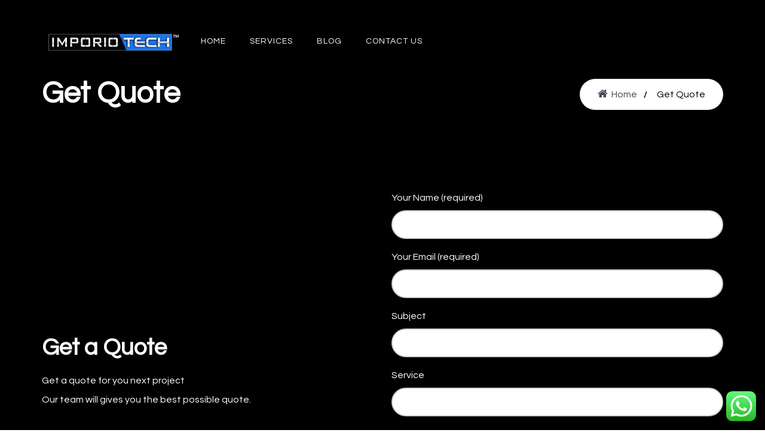

--- FILE ---
content_type: text/html; charset=UTF-8
request_url: https://imporiotech.com/get-quote/
body_size: 17733
content:
<!DOCTYPE html>
<html lang="en-US" class="no-js no-svg" prefix="og: http://ogp.me/ns#">
<head>
<meta charset="UTF-8">
<title>Get Quote &#124; Imporiotech</title>


<!-- SEO by Squirrly SEO 12.4.14 - https://plugin.squirrly.co/ -->

<meta name="robots" content="index,follow">
<meta name="googlebot" content="index,follow,max-snippet:-1,max-image-preview:large,max-video-preview:-1">
<meta name="bingbot" content="index,follow,max-snippet:-1,max-image-preview:large,max-video-preview:-1">

<meta name="description" content="Get a quote for you next project Our team will gives you the best possible quote. Professional Growth Rewards &#038; Accomplishments Freedom of Speech" />
<link rel="canonical" href="https://imporiotech.com/get-quote/" />
<link rel="alternate" type="application/rss+xml" href="https://imporiotech.com/sitemap.xml" />

<meta property="og:url" content="https://imporiotech.com/get-quote/" />
<meta property="og:title" content="Get Quote &#124; Imporiotech" />
<meta property="og:description" content="Get a quote for you next project Our team will gives you the best possible quote. Professional Growth Rewards &#038; Accomplishments Freedom of Speech" />
<meta property="og:type" content="website" />
<meta property="og:site_name" content="Imporiotech" />
<meta property="og:locale" content="en_US" />

<meta property="twitter:url" content="https://imporiotech.com/get-quote/" />
<meta property="twitter:title" content="Get Quote &#124; Imporiotech" />
<meta property="twitter:description" content="Get a quote for you next project Our team will gives you the best possible quote. Professional Growth Rewards &#038; Accomplishments Freedom of Speech" />
<meta property="twitter:domain" content="Imporiotech" />
<meta property="twitter:card" content="summary_large_image" />
<meta property="twitter:creator" content="@twitter" />
<meta property="twitter:site" content="@twitter" />
<script async src='https://www.google-analytics.com/analytics.js'></script><script>(function(i,s,o,g,r,a,m){i['GoogleAnalyticsObject']=r;i[r]=i[r]||function(){(i[r].q=i[r].q||[]).push(arguments)},i[r].l=1*new Date();a=s.createElement(o), m=s.getElementsByTagName(o)[0];a.async=1;a.src=g;m.parentNode.insertBefore(a,m) })(window,document,'script','//www.google-analytics.com/analytics.js','ga'); ga('create', 'G-6ENPQB7Y6B', 'auto');ga('send', 'pageview');</script>
<script type="application/ld+json">{"@context":"https://schema.org","@graph":[{"@type":"WebSite","@id":"https://imporiotech.com/get-quote/#website","url":"https://imporiotech.com/get-quote/","name":"Get Quote  | Imporiotech","headline":"Get a quote for you next project Our team will gives you the best possible quote. Professional Growth Rewards &#038; Accomplishments Freedom of Speech","mainEntityOfPage":{"@type":"WebPage","url":"https://imporiotech.com/get-quote/"},"datePublished":"2021-06-08T22:57:25+00:00","dateModified":"2021-06-08T23:05:30+00:00","potentialAction":{"@type":"SearchAction","target":"https://imporiotech.com/?s={search_term_string}","query-input":"required name=search_term_string"},"author":{"@type":"Person","@id":"https://imporiotech.com#person","url":"https://imporiotech.com","name":"admin"},"publisher":{"@type":"Organization","@id":"https://imporiotech.com/get-quote/#Organization","url":"https://imporiotech.com/get-quote/","name":"Imporiotech","sameAs":["https://twitter.com/twitter"]}}]}</script>
<!-- /SEO by Squirrly SEO - WordPress SEO Plugin -->




<meta name="viewport" content="width=device-width, initial-scale=1, shrink-to-fit=no">
<link rel="icon" href="https://imporiotech.com/wp-content/uploads/2021/02/cropped-imporio-finl-logo-02-5-1-100x100.png" sizes="32x32" />
<link rel="icon" href="https://imporiotech.com/wp-content/uploads/2021/02/cropped-imporio-finl-logo-02-5-1.png" sizes="192x192" />
<link rel="apple-touch-icon" href="https://imporiotech.com/wp-content/uploads/2021/02/cropped-imporio-finl-logo-02-5-1.png" />
<meta name="msapplication-TileImage" content="https://imporiotech.com/wp-content/uploads/2021/02/cropped-imporio-finl-logo-02-5-1.png" />
				<link rel="shortcut icon" href="http://imporiotech.com/wp-content/uploads/2021/02/imporio-finl-01-2.png" />
				<script>(function(html){html.className = html.className.replace(/\bno-js\b/,'js')})(document.documentElement);</script>

<link rel='dns-prefetch' href='//fonts.googleapis.com' />
<link rel="alternate" type="application/rss+xml" title="Imporiotech &raquo; Feed" href="https://imporiotech.com/feed/" />
<link rel="alternate" type="application/rss+xml" title="Imporiotech &raquo; Comments Feed" href="https://imporiotech.com/comments/feed/" />
<link rel="alternate" title="oEmbed (JSON)" type="application/json+oembed" href="https://imporiotech.com/wp-json/oembed/1.0/embed?url=https%3A%2F%2Fimporiotech.com%2Fget-quote%2F" />
<link rel="alternate" title="oEmbed (XML)" type="text/xml+oembed" href="https://imporiotech.com/wp-json/oembed/1.0/embed?url=https%3A%2F%2Fimporiotech.com%2Fget-quote%2F&#038;format=xml" />
		<style>
			.lazyload,
			.lazyloading {
				max-width: 100%;
			}
		</style>
		<style id='wp-img-auto-sizes-contain-inline-css' type='text/css'>
img:is([sizes=auto i],[sizes^="auto," i]){contain-intrinsic-size:3000px 1500px}
/*# sourceURL=wp-img-auto-sizes-contain-inline-css */
</style>

<link rel='stylesheet' id='aca33b9c04-css' href='https://imporiotech.com/wp-content/plugins/squirrly-seo/view/assets/css/frontend.min.css?ver=12.4.14' type='text/css' media='all' />
<link rel='stylesheet' id='ht_ctc_main_css-css' href='https://imporiotech.com/wp-content/cache/autoptimize/css/autoptimize_single_ee19ab392dccdedf83934a1f6ed6713e.css?ver=4.35' type='text/css' media='all' />
<link rel='stylesheet' id='wp-block-library-css' href='https://imporiotech.com/wp-includes/css/dist/block-library/style.min.css?ver=6.9' type='text/css' media='all' />
<style id='global-styles-inline-css' type='text/css'>
:root{--wp--preset--aspect-ratio--square: 1;--wp--preset--aspect-ratio--4-3: 4/3;--wp--preset--aspect-ratio--3-4: 3/4;--wp--preset--aspect-ratio--3-2: 3/2;--wp--preset--aspect-ratio--2-3: 2/3;--wp--preset--aspect-ratio--16-9: 16/9;--wp--preset--aspect-ratio--9-16: 9/16;--wp--preset--color--black: #000000;--wp--preset--color--cyan-bluish-gray: #abb8c3;--wp--preset--color--white: #ffffff;--wp--preset--color--pale-pink: #f78da7;--wp--preset--color--vivid-red: #cf2e2e;--wp--preset--color--luminous-vivid-orange: #ff6900;--wp--preset--color--luminous-vivid-amber: #fcb900;--wp--preset--color--light-green-cyan: #7bdcb5;--wp--preset--color--vivid-green-cyan: #00d084;--wp--preset--color--pale-cyan-blue: #8ed1fc;--wp--preset--color--vivid-cyan-blue: #0693e3;--wp--preset--color--vivid-purple: #9b51e0;--wp--preset--gradient--vivid-cyan-blue-to-vivid-purple: linear-gradient(135deg,rgb(6,147,227) 0%,rgb(155,81,224) 100%);--wp--preset--gradient--light-green-cyan-to-vivid-green-cyan: linear-gradient(135deg,rgb(122,220,180) 0%,rgb(0,208,130) 100%);--wp--preset--gradient--luminous-vivid-amber-to-luminous-vivid-orange: linear-gradient(135deg,rgb(252,185,0) 0%,rgb(255,105,0) 100%);--wp--preset--gradient--luminous-vivid-orange-to-vivid-red: linear-gradient(135deg,rgb(255,105,0) 0%,rgb(207,46,46) 100%);--wp--preset--gradient--very-light-gray-to-cyan-bluish-gray: linear-gradient(135deg,rgb(238,238,238) 0%,rgb(169,184,195) 100%);--wp--preset--gradient--cool-to-warm-spectrum: linear-gradient(135deg,rgb(74,234,220) 0%,rgb(151,120,209) 20%,rgb(207,42,186) 40%,rgb(238,44,130) 60%,rgb(251,105,98) 80%,rgb(254,248,76) 100%);--wp--preset--gradient--blush-light-purple: linear-gradient(135deg,rgb(255,206,236) 0%,rgb(152,150,240) 100%);--wp--preset--gradient--blush-bordeaux: linear-gradient(135deg,rgb(254,205,165) 0%,rgb(254,45,45) 50%,rgb(107,0,62) 100%);--wp--preset--gradient--luminous-dusk: linear-gradient(135deg,rgb(255,203,112) 0%,rgb(199,81,192) 50%,rgb(65,88,208) 100%);--wp--preset--gradient--pale-ocean: linear-gradient(135deg,rgb(255,245,203) 0%,rgb(182,227,212) 50%,rgb(51,167,181) 100%);--wp--preset--gradient--electric-grass: linear-gradient(135deg,rgb(202,248,128) 0%,rgb(113,206,126) 100%);--wp--preset--gradient--midnight: linear-gradient(135deg,rgb(2,3,129) 0%,rgb(40,116,252) 100%);--wp--preset--font-size--small: 13px;--wp--preset--font-size--medium: 20px;--wp--preset--font-size--large: 36px;--wp--preset--font-size--x-large: 42px;--wp--preset--spacing--20: 0.44rem;--wp--preset--spacing--30: 0.67rem;--wp--preset--spacing--40: 1rem;--wp--preset--spacing--50: 1.5rem;--wp--preset--spacing--60: 2.25rem;--wp--preset--spacing--70: 3.38rem;--wp--preset--spacing--80: 5.06rem;--wp--preset--shadow--natural: 6px 6px 9px rgba(0, 0, 0, 0.2);--wp--preset--shadow--deep: 12px 12px 50px rgba(0, 0, 0, 0.4);--wp--preset--shadow--sharp: 6px 6px 0px rgba(0, 0, 0, 0.2);--wp--preset--shadow--outlined: 6px 6px 0px -3px rgb(255, 255, 255), 6px 6px rgb(0, 0, 0);--wp--preset--shadow--crisp: 6px 6px 0px rgb(0, 0, 0);}:where(.is-layout-flex){gap: 0.5em;}:where(.is-layout-grid){gap: 0.5em;}body .is-layout-flex{display: flex;}.is-layout-flex{flex-wrap: wrap;align-items: center;}.is-layout-flex > :is(*, div){margin: 0;}body .is-layout-grid{display: grid;}.is-layout-grid > :is(*, div){margin: 0;}:where(.wp-block-columns.is-layout-flex){gap: 2em;}:where(.wp-block-columns.is-layout-grid){gap: 2em;}:where(.wp-block-post-template.is-layout-flex){gap: 1.25em;}:where(.wp-block-post-template.is-layout-grid){gap: 1.25em;}.has-black-color{color: var(--wp--preset--color--black) !important;}.has-cyan-bluish-gray-color{color: var(--wp--preset--color--cyan-bluish-gray) !important;}.has-white-color{color: var(--wp--preset--color--white) !important;}.has-pale-pink-color{color: var(--wp--preset--color--pale-pink) !important;}.has-vivid-red-color{color: var(--wp--preset--color--vivid-red) !important;}.has-luminous-vivid-orange-color{color: var(--wp--preset--color--luminous-vivid-orange) !important;}.has-luminous-vivid-amber-color{color: var(--wp--preset--color--luminous-vivid-amber) !important;}.has-light-green-cyan-color{color: var(--wp--preset--color--light-green-cyan) !important;}.has-vivid-green-cyan-color{color: var(--wp--preset--color--vivid-green-cyan) !important;}.has-pale-cyan-blue-color{color: var(--wp--preset--color--pale-cyan-blue) !important;}.has-vivid-cyan-blue-color{color: var(--wp--preset--color--vivid-cyan-blue) !important;}.has-vivid-purple-color{color: var(--wp--preset--color--vivid-purple) !important;}.has-black-background-color{background-color: var(--wp--preset--color--black) !important;}.has-cyan-bluish-gray-background-color{background-color: var(--wp--preset--color--cyan-bluish-gray) !important;}.has-white-background-color{background-color: var(--wp--preset--color--white) !important;}.has-pale-pink-background-color{background-color: var(--wp--preset--color--pale-pink) !important;}.has-vivid-red-background-color{background-color: var(--wp--preset--color--vivid-red) !important;}.has-luminous-vivid-orange-background-color{background-color: var(--wp--preset--color--luminous-vivid-orange) !important;}.has-luminous-vivid-amber-background-color{background-color: var(--wp--preset--color--luminous-vivid-amber) !important;}.has-light-green-cyan-background-color{background-color: var(--wp--preset--color--light-green-cyan) !important;}.has-vivid-green-cyan-background-color{background-color: var(--wp--preset--color--vivid-green-cyan) !important;}.has-pale-cyan-blue-background-color{background-color: var(--wp--preset--color--pale-cyan-blue) !important;}.has-vivid-cyan-blue-background-color{background-color: var(--wp--preset--color--vivid-cyan-blue) !important;}.has-vivid-purple-background-color{background-color: var(--wp--preset--color--vivid-purple) !important;}.has-black-border-color{border-color: var(--wp--preset--color--black) !important;}.has-cyan-bluish-gray-border-color{border-color: var(--wp--preset--color--cyan-bluish-gray) !important;}.has-white-border-color{border-color: var(--wp--preset--color--white) !important;}.has-pale-pink-border-color{border-color: var(--wp--preset--color--pale-pink) !important;}.has-vivid-red-border-color{border-color: var(--wp--preset--color--vivid-red) !important;}.has-luminous-vivid-orange-border-color{border-color: var(--wp--preset--color--luminous-vivid-orange) !important;}.has-luminous-vivid-amber-border-color{border-color: var(--wp--preset--color--luminous-vivid-amber) !important;}.has-light-green-cyan-border-color{border-color: var(--wp--preset--color--light-green-cyan) !important;}.has-vivid-green-cyan-border-color{border-color: var(--wp--preset--color--vivid-green-cyan) !important;}.has-pale-cyan-blue-border-color{border-color: var(--wp--preset--color--pale-cyan-blue) !important;}.has-vivid-cyan-blue-border-color{border-color: var(--wp--preset--color--vivid-cyan-blue) !important;}.has-vivid-purple-border-color{border-color: var(--wp--preset--color--vivid-purple) !important;}.has-vivid-cyan-blue-to-vivid-purple-gradient-background{background: var(--wp--preset--gradient--vivid-cyan-blue-to-vivid-purple) !important;}.has-light-green-cyan-to-vivid-green-cyan-gradient-background{background: var(--wp--preset--gradient--light-green-cyan-to-vivid-green-cyan) !important;}.has-luminous-vivid-amber-to-luminous-vivid-orange-gradient-background{background: var(--wp--preset--gradient--luminous-vivid-amber-to-luminous-vivid-orange) !important;}.has-luminous-vivid-orange-to-vivid-red-gradient-background{background: var(--wp--preset--gradient--luminous-vivid-orange-to-vivid-red) !important;}.has-very-light-gray-to-cyan-bluish-gray-gradient-background{background: var(--wp--preset--gradient--very-light-gray-to-cyan-bluish-gray) !important;}.has-cool-to-warm-spectrum-gradient-background{background: var(--wp--preset--gradient--cool-to-warm-spectrum) !important;}.has-blush-light-purple-gradient-background{background: var(--wp--preset--gradient--blush-light-purple) !important;}.has-blush-bordeaux-gradient-background{background: var(--wp--preset--gradient--blush-bordeaux) !important;}.has-luminous-dusk-gradient-background{background: var(--wp--preset--gradient--luminous-dusk) !important;}.has-pale-ocean-gradient-background{background: var(--wp--preset--gradient--pale-ocean) !important;}.has-electric-grass-gradient-background{background: var(--wp--preset--gradient--electric-grass) !important;}.has-midnight-gradient-background{background: var(--wp--preset--gradient--midnight) !important;}.has-small-font-size{font-size: var(--wp--preset--font-size--small) !important;}.has-medium-font-size{font-size: var(--wp--preset--font-size--medium) !important;}.has-large-font-size{font-size: var(--wp--preset--font-size--large) !important;}.has-x-large-font-size{font-size: var(--wp--preset--font-size--x-large) !important;}
/*# sourceURL=global-styles-inline-css */
</style>

<style id='classic-theme-styles-inline-css' type='text/css'>
/*! This file is auto-generated */
.wp-block-button__link{color:#fff;background-color:#32373c;border-radius:9999px;box-shadow:none;text-decoration:none;padding:calc(.667em + 2px) calc(1.333em + 2px);font-size:1.125em}.wp-block-file__button{background:#32373c;color:#fff;text-decoration:none}
/*# sourceURL=/wp-includes/css/classic-themes.min.css */
</style>
<link rel='stylesheet' id='kioken-blocks-style-css' href='https://imporiotech.com/wp-content/cache/autoptimize/css/autoptimize_single_dac9ffd6960253ac386203ce280d5c0a.css?ver=1.3.9' type='text/css' media='all' />
<link rel='stylesheet' id='contact-form-7-css' href='https://imporiotech.com/wp-content/cache/autoptimize/css/autoptimize_single_64ac31699f5326cb3c76122498b76f66.css?ver=6.1.4' type='text/css' media='all' />
<link rel='stylesheet' id='vizion-fonts-css' href='//fonts.googleapis.com/css?family=Libre+Franklin%3A300%2C300i%2C400%2C400i%2C600%2C600i%2C800%2C800i&#038;subset=latin%2Clatin-ext' type='text/css' media='all' />
<link rel='stylesheet' id='google-font-Josefin-css' href='//fonts.googleapis.com/css?family=Questrial&#038;display=swap&#038;ver=1.0' type='text/css' media='all' />
<link rel='stylesheet' id='all-font-css' href='https://imporiotech.com/wp-content/themes/vizion/assets/css/all.min.css?ver=1.0' type='text/css' media='all' />
<link rel='stylesheet' id='bootstrap-css' href='https://imporiotech.com/wp-content/themes/vizion/assets/css/bootstrap.min.css?ver=4.1.3' type='text/css' media='all' />
<link rel='stylesheet' id='ionicons-css' href='https://imporiotech.com/wp-content/themes/vizion/assets/css/ionicons.min.css?ver=2.0.0' type='text/css' media='all' />
<link rel='stylesheet' id='flaticon-css' href='https://imporiotech.com/wp-content/cache/autoptimize/css/autoptimize_single_819d258fcd1940984c0a7152de922871.css?ver=2.0.0' type='text/css' media='all' />
<link rel='stylesheet' id='flaticon2-css' href='https://imporiotech.com/wp-content/cache/autoptimize/css/autoptimize_single_c15f48b836f6c1509e45307d9382c3f3.css?ver=2.0.0' type='text/css' media='all' />
<link rel='stylesheet' id='font-awesome-css' href='https://imporiotech.com/wp-content/cache/autoptimize/css/autoptimize_single_4bb3dd721c4652feee0953261d329710.css?ver=4.7.0' type='text/css' media='all' />
<link rel='stylesheet' id='magnific-css' href='https://imporiotech.com/wp-content/cache/autoptimize/css/autoptimize_single_c03fe8704d90e35eba342d2ca2c5a530.css?ver=3.5.2' type='text/css' media='all' />
<link rel='stylesheet' id='carousel-css' href='https://imporiotech.com/wp-content/themes/vizion/assets/css/owl.carousel.min.css?ver=2.3.4' type='text/css' media='all' />
<link rel='stylesheet' id='wow-css' href='https://imporiotech.com/wp-content/cache/autoptimize/css/autoptimize_single_72654d27997cc6099f68ae780e16d4b9.css?ver=3.7.0' type='text/css' media='all' />
<link rel='stylesheet' id='circle-css' href='https://imporiotech.com/wp-content/cache/autoptimize/css/autoptimize_single_7fda3b3c30447db48f2e1bda18635138.css?ver=1.0' type='text/css' media='all' />
<link rel='stylesheet' id='timelinevss-css' href='https://imporiotech.com/wp-content/cache/autoptimize/css/autoptimize_single_090ce97920926a1266142bdb6b8e29ec.css?ver=1.0' type='text/css' media='all' />
<link rel='stylesheet' id='vizion-style-css' href='https://imporiotech.com/wp-content/cache/autoptimize/css/autoptimize_single_b64b5688010d6b5eda2459fb9515cd9b.css?ver=3.3' type='text/css' media='all' />
<style id='vizion-style-inline-css' type='text/css'>

            header .sub-header .number-info li a:hover, .iq-list li i, .iq-team .share ul li a, footer.footer2 input[type='submit'], footer .info-share a, .iq-breadcrumb-two.text-left .breadcrumb li, .iq-breadcrumb-two.text-left .breadcrumb li a:hover, .feedback .carousel-control-next, .feedback .carousel-control-prev, .iq-blog-meta ul.list-inline li i, article.hentry .iq-blog-box .iq-blog-detail a:hover h6, article.hentry .iq-blog-box .iq-blog-detail a:hover, .search-form .search-submit, .widget ul li a::before, .widget ul li a:hover, .widget ul li a:hover::before, .widget.widget_recent_comments #recentcomments li.recentcomments a, .widget.widget_recent_comments #recentcomments li.recentcomments a:hover, .commentlist .iq-comments-info .title, .comment-form p a, .dotCircle .itemDot, .CirItem.title-box .title, .title-box.style-two span, .widget_categories ul li, .widget_archive ul li, .list-group.list-group-flush li a:hover, .commentlist .iq-comment-metadata a:hover, .tp-revslider-slidesli .iq-video, .fa-icon-play, .yith-wcwl-add-to-wishlist .yith-wcwl-add-button.hide a::before, .yith-wcwl-add-to-wishlist .yith-wcwl-add-button a:hover::before, .product_meta a, .woocommerce-message::before, .woocommerce-info::before, .cart_item a, .order-total, .woocommerce-info a, a.woocommerce-privacy-policy-link, .woocommerce-order-details a, .woocommerce-MyAccount-content a, .woocommerce-form a, .iq-challange-box a, .flaticon, .big-text, .iq-breadcrumb-three .breadcrumb li a:hover, .info-box a, footer .widget ul.menu li a:hover, footer .social-icone ul li a:hover, footer.footer3 .widget ul.menu li a:hover, footer.footer3 .social-icone ul li a:hover,  .carousel.slides > .carouselLinks li.selected a h3, .carousel.slides > .carouselLinks a h3:hover, .iq-star i, .search-tick li::before, .our-event .text-main, .com-contact .future-services .future-img i, .services-block li a, .iq-finance-services a, .vizion-recentblog.v1.style-2 .iq-blog-box .iq-blog-detail a:hover h6, .vizion-recentblog.v1.style-2 .iq-blog-box .iq-blog-detail a:hover, .comment-content a, footer #footer-menu li a:hover, footer #footer-menu li a:hover, .footer4 .copyright a ,.customer-box .customer-detail .float-left h4 a:hover, .customer-box .customer-detail a:hover,footer.footer5 .widget ul.menu li a:hover, footer.footer5 .social-icone ul li a:hover,.iq-list-styletwo li i,.iq-health-counter .timer,.title-health-box .sub-title,.feedback-insuarance i,.feedback-insuarance p,.feedback-insuarance i,.pricing-ecom-box .listing ul li i,footer.footer7 .iq-contact li a:hover, .woocommerce ul li.product .iq-product-block .product-caption h3 a:hover, .woocommerce div.product form.cart .reset_variations, a, .iq-breadcrumb-five .title,.slider-car-nav .slick-prev:hover, .slider-car-nav .slick-next:hover,.car-feedback-info .car-name .car-desgnation ,.iq-car-counter .timer-text,.iq-car-counter .timer ,.car-img-slider .clients-box:hover .play-car-video a ,.slider-car-nav .slick-prev:hover::before, .slider-car-nav .slick-next:hover::before,.car-img-slider .owl-carousel .owl-nav i:hover,.car-img-slider .owl-carousel .owl-nav .owl-next:hover i,.car-img-slider .owl-carousel .owl-nav .owl-prev:hover i ,.iq-const-video .iq-vid-btnlink .play-car-video a ,.owl-carousel.our-testimonial .item.content-top .iq-testimonial .testimonial-info .sub-title ,.owl-carousel.our-testimonial .item.content-top .iq-testimonial p:before ,
                footer.construction  .iq-contact li a:hover,
                footer.education .widget ul.menu li a:hover,
                .iq-contact li a i:hover,
                .vizion-recentblog.tagbottom-blog .iq-blog-box .iq-blog-detail ul li i,
                .vizion-recentblog.tagbottom-blog .iq-blog-box .iq-blog-detail ul li a:hover,
                header.header4 .navbar ul li:hover > a, footer.manufacturing .iq-contact li a:hover,
                footer.manufacturing input[type=submit], header.header4 .navbar ul li.current-menu-item a,
                .iq-retail-video a.button,
                .testimonial-two-divide .carousel-control-prev .fa,
                footer.retail .info-share a:hover,
                .title-fashion-box .sub-title,
                .vizion-recentblog.fashion-blog .iq-blog-box .iq-blog-detail .iq-blog-meta a > h6,
                footer.fashion span.subscribe-sub-title,
                footer.fashion .social-icone ul li a:hover,
                header.header4 .navbar ul li.current-menu-parent > a {
                color:#000000;
            }
            header.header-with-searchbar .login li:last-child a {
              
                background-image: linear-gradient(to right, #000000 0%, #000000 51%, #000000 100%);
            }
          .iq-health-team .iq-health-team-img::before {
            background-image: -moz-linear-gradient(90deg,  #000000  0%,  rgba(0,0,0,0) 100%);
            background-image: -webkit-linear-gradient(90deg,  #000000  0%,  rgba(0,0,0,0) 100%);
            background-image: -ms-linear-gradient(90deg,  #000000  0%,  rgba(0,0,0,0) 100%);
            }
            #slide-1-layer-3, #slide-2-layer-3   {
                color: #000000 !important;
            }
            .round, .widget.widget_nav_menu ul li a, .widget ul.menu li a ,    .widget_tag_cloud ul li a, .widget_tag_cloud ul li a:hover, .woocommerce div.product .woocommerce-tabs ul.tabs li.active, .com-contact .future-services .future-img,.play-video-two a:hover, .owl-carousel .owl-dots .owl-dot.active, .owl-carousel .owl-dots .owl-dot:hover, .woocommerce nav.woocommerce-pagination ul li a:focus, .woocommerce nav.woocommerce-pagination ul li a:hover, .woocommerce nav.woocommerce-pagination ul li span.current,  .dotCircle .itemDot .forActive::before , .dotCircle .itemDot .forActive::after, select,header .sub-header ,.iq-accordion .ad-details ,.pricing-insuarance:hover,  input[type='search']:focus, input:focus, input[type='text']:focus, input[type='email']:focus, input[type='search']:focus, input[type='password']:focus, textarea:focus, .iq-video, .iq-challange-box:hover, .iq-challange-box:hover::before, .iq-challange-box:hover::after, .testimonial:hover, .testimonial:hover::before, .testimonial:hover::after, .page-numbers li .page-numbers:hover,.feedback-ecommerce .nav-pills .nav-link.active.show, blockquote, .page-numbers li .page-numbers,.slider-car-nav .slick-prev:hover, .slider-car-nav .slick-next:hover ,.car-img-slider .clients-box:hover .play-car-video a, .car-img-slider .clients-box:hover .play-car-video,.car-img-slider .owl-carousel .owl-nav i:hover,.vizion-carblog .owl-carousel .owl-nav i:hover ,article.hentry .vizion-insuarance-blog .owl-carousel .iq-blog-box .iq-blog-detail, .iq-education-tab .nav-pills, 
                footer.education .iq-contact li a:hover {
                border-color: #000000;
            }.job-feedback .feedback-text:after{
                border-top-color: #000000;
                border-right-color: #000000;
            }
            .woocommerce-message, .woocommerce-info {
                border-top-color: #000000;
            }
            .play-video .iq-video{
                color:#000000 !important;
            }
            footer.footer4 .widget ul.menu li a:hover{
                color:#000000 !important;
        background: inherit !important;
            }
            .play-video-two a:hover {
              
                color: #000000;
            }
            .owl-carousel .owl-dots .owl-dot.active, .owl-carousel .owl-dots .owl-dot:hover, .woocommerce nav.woocommerce-pagination ul li a:focus, .woocommerce nav.woocommerce-pagination ul li a:hover, .woocommerce nav.woocommerce-pagination ul li span.current {
                background: #000000;
            }
            header .sub-header .request-btn a, header .navbar ul li a:hover::before, .button,  .pricing-box .price-blog,  .iq-accordion .iq-ad-block.ad-active .ad-title, .play-video .iq-video:hover, footer.footer2 .info-share a:hover, .owl-carousel .owl-nav i:hover, .iq-team .share ul li a:hover, .widget::before, .widget_tag_cloud ul li a:hover , .comments-area .comments-title::before, .comment-respond .comment-reply-title::before, .commentlist .iq-comments-media .reply a,  header .navbar ul li.current-menu-parent a::before, header .navbar ul li .sub-menu li.current-menu-item a, header .navbar ul li .sub-menu li:hover, header .navbar ul li .sub-menu li a:hover, header .navbar-light .navbar-toggler, header .navbar ul li:hover a::before, .dotCircle .itemDot:hover, .dotCircle .itemDot.active,  header .navbar ul li.current-menu-parent > a, .iq-breadcrumb.text-left .breadcrumb, header .navbar .shop_list li #mini-cart-count, header .navbar .shop_list li .wishlist_count span, #rev_slider_1_1 .metis.tparrows, .woocommerce span.onsale, .woocommerce ul.products li.product .onsale, .woocommerce ul.products li.product .iq-product-block .button:hover, .woocommerce a.added_to_cart:hover, .woocommerce nav.woocommerce-pagination ul li a:focus, .woocommerce nav.woocommerce-pagination ul li a:hover, .woocommerce nav.woocommerce-pagination ul li span.current, .woocommerce div.product .woocommerce-tabs ul.tabs li.active, .woocommerce #respond input#submit, .woocommerce #respond input#submit, .select2-container--default .select2-results__option--highlighted[aria-selected], .select2-container--default .select2-results__option--highlighted[data-selected], .woocommerce-MyAccount-navigation li a:hover, .woocommerce-MyAccount-navigation li.is-active a, header.header-with-searchbar .navbar-light .navbar-nav .menu-item a::before, span.scan, .carouselLinks li a::before, .our-event .nav-pills .nav-link.active, .our-event .nav-pills .show > .nav-link ,.spinner,#my-ajax-filter-search .job-search,.job-feedback,.job-feedback .feedback-text:after,.vizion-recentblog.v1.style-3 .iq-blog-box .iq-date,#my-ajax-filter-search h6:hover,.iq-health-progbar .iq-progress-bar>span,footer.footer8 .footer-up,.iq-insuarance-fancybox .insua-icon-bg::before,.pricing-ecom-box::before,.pricing-ecom-box .listing ul::before,.space_tab  .tab_list .itemDot.active .forActive::before, .iq-health-team .share ul li a:hover, .page-numbers li .page-numbers.current, .iq-contactinfo-box:before, .cd-horizontal-timeline .events a.selected::after, .cd-horizontal-timeline .filling-line,.title-car-box .title:before ,article.hentry .vizion-carblog .iq-blog-box .iq-blog-image time.entry-date.published.updated ,.iq-insuarance-fancybox.bg-hide:hover, .iq-education-tab .nav-pills .nav-link.active, .iq-education-tab .nav-pills .nav-link:hover,
                .vizion-recentblog.tagbottom-blog .iq-blog-box .iq-blog-image .image-tag, 
                .iq-portfolio-detail:hover .iq-portfolio-content,
                .iq-portfolio-detail .iq-portfolio-content .details-box a.iq-icon,
                footer.education .social-icone ul li a:hover,
                footer.education .footer-up .iq-footer-button:hover, footer.footer2,
                footer.manufacturing .info-share li a:hover,
                footer.manufacturing input[type=submit]:hover,
                .future-services.radius-effect:hover, 
                .iq-retail-video .retail-after-shape::after,
                .testimonial-two-divide .carousel,
                .testimonial-two-divide .carousel-control-next .fa,
                footer.retail .footer-up {
                background: #000000 !important;
            }

 .iq-const-video .iq-vid-btnlink .play-car-video a{
    background:#ffffff !important;
 }
            *::-moz-selection { background: #000000 ; }
::-moz-selection { background: #000000 ; }
::selection { background: #000000 ; }
            .iq-breadcrumb.text-left .breadcrumb{
            -webkit-box-shadow: inherit;
            -moz-box-shadow: inherit;
            box-shadow: inherit;
            }
            .iq-video:hover, .iq-video:hover i, footer.footer2 .widget ul.menu li a:hover, footer.footer2 .social-icone ul li a:hover, footer.footer4 .info-share a, .iq-accordion.faq-2 .iq-ad-block a.ad-title
            {
                background: #000000 !important;
                color:#fff !important;
            }
            @media(max-width:992px) {
                body header .navbar ul li.current-menu-item a, body header .navbar ul li a:hover,header .navbar-light .navbar-toggler{
                background: #000000;

                }

                header .navbar-light .navbar-toggler, .iq-team .iq-team-info, blockquote  {
                    border-color: #000000 !important;

                }

            }
            .breadcrumb-item.active::before, .breadcrumb-item+.breadcrumb-item::before{
                color: #000000;
             -webkit-text-fill-color: #000000;
        }
            .breadcrumb-item.active {
                background: #000000;
                background: -moz-linear-gradient(left, #000000 0%, #000000 100%);
                background: -webkit-gradient(left top, right top, color-stop(0%, #000000), color-stop(100%, #000000));
                background: -webkit-linear-gradient(left, #000000 0%, #000000 100%);
                background: -o-linear-gradient(left, #000000 0%, #000000 100%);
                background: -ms-linear-gradient(left, #000000 0%, #000000 100%);
                background: linear-gradient(to right, #000000 0%, #000000 100%);
                -webkit-background-clip: text;
                -webkit-text-fill-color: transparent;
            }
            footer.footer2 .info-share a:hover, .iq-video:hover, .page-numbers:hover {
                border: 1px solid #fff;
            }
            header .sub-header .request-btn a:hover, .button:hover, input[type='submit']:hover, .owl-carousel .owl-next:hover i, .owl-carousel .owl-nav .owl-prev:hover i, .iq-vid-btnlink.text-left .play-car-video .button:hover, #my-ajax-filter-search .job-search:hover,.vizion-recentblog.v1.style-3 .iq-blog-box .iq-date:hover{
                background: #333 !important;
            }
            .owl-carousel .owl-nav i:hover, .iq-team .share ul li a:hover, footer.footer2 .info-share a:hover, .play-video .iq-video:hover, input[type='submit']:hover, .widget_tag_cloud ul li a:hover, .iq-breadcrumb.text-left .breadcrumb li a, .iq-breadcrumb.text-left .breadcrumb-item + .breadcrumb-item::before{
                
                color: #fff !important;
            }
            .future-services:hover {
                    box-shadow: 0px 1px 30px 0px rgba(0,0,0,0.1) !important;
            }
            .iq-education-tab .nav-pills .nav-link.active, .iq-education-tab .nav-pills .show > .nav-link, .iq-education-tab .nav-pills .nav-link:hover{
                box-shadow:8.388px 12.436px 29px 0px rgba(0,0,0,0.38) !important;
            }
            .page-numbers li .page-numbers:hover {
                background-color: #000000;
            }
            .commentlist .iq-comments-media {
                border: 1px solid rgba(0,0,0,0.1);
                background: rgba(0,0,0,0.1);
            }
            .iq-breadcrumb, #slide-1-layer-21  {
                background: rgba(0,0,0,0.1) !important;
            }
            header .sub-header {
                border-bottom: 1px solid rgba(0,0,0,0.1);
            }
            footer.fashion hr {
                border-bottom: 1px solid #000000;
            }
            .iq-team .iq-team-img::before, .cd-timeline-navigation a, .cd-horizontal-timeline .events a.older-event::after {
              
                background: rgba(0,0,0,0.1);
                background: -moz-linear-gradient(top, rgba(0,0,0,0.1) 0%, #000000 100%);
                background: -webkit-gradient(left top, left bottom, color-stop(0%, rgba(0,0,0,0.1)), color-stop(100%, #000000));
                background: -webkit-linear-gradient(top, rgba(0,0,0,0.1) 0%, #000000 100%);
                background: -o-linear-gradient(top, rgba(0,0,0,0.1) 0%, #000000 100%);
                background: -ms-linear-gradient(top, rgba(0,0,0,0.1) 0%, #000000 100%);
                background: linear-gradient(to bottom, rgba(0,0,0,0.1) 0%, #000000 100%);
                -webkit-transition: all 0.3s ease-out 0s;
                -moz-transition: all 0.3s ease-out 0s;
                -ms-transition: all 0.3s ease-out 0s;
                -o-transition: all 0.3s ease-out 0s;
                transition: all 0.3s ease-out 0s;
                  filter: progid:DXImageTransform.Microsoft.gradient(startColorstr='rgba(0,0,0,0.1)', endColorstr='#000000', GradientType=1);
            }
            .iq-services:hover {
                color: #fff;
                background: rgba(0,0,0,0.1);
                background: -moz-linear-gradient(left, rgba(0,0,0,0.1) 0%, #000000 100%);
                background: -webkit-gradient(left top, right top, color-stop(0%, rgba(0,0,0,0.1)), color-stop(100%, #000000));
                background: -webkit-linear-gradient(left, rgba(0,0,0,0.1) 0%, #000000 100%);
                background: -o-linear-gradient(left, rgba(0,0,0,0.1) 0%, #000000 100%);
                background: -ms-linear-gradient(left, rgba(0,0,0,0.1) 0%, #000000 100%);
                background: linear-gradient(to right, rgba(0,0,0,0.1) 0%, #000000 100%);
            }
            .iq-amazing-tab .nav-pills .nav-link{
         background: rgba(0,0,0,0.1);
        }
            article.hentry .iq-blog-box, .iq-amazing-tab .nav-pills, .widget,.pricing-ecom-box, .vizion-recentblog.v4 .iq-blog-box, .vizion-recentblog.v2 .iq-blog-box, .vizion-recentblog.v3 .iq-blog-box{
               
                background: linear-gradient(to bottom, rgba(0,0,0,0.1) 0%, rgba(0,0,0,0.1) 100%);
            }
            footer, #back-to-top .top:hover, .iq-background-overlay, .owl-carousel .owl-nav i, .iq-breadcrumb-two, header .navbar ul li.current-menu-item a::before, .iq-amazing-tab .nav-pills .nav-link.active, .iq-amazing-tab .nav-pills .nav-link:hover,  .pagination li .page-numbers.current, .contact-block .vc_column-inner,input[type='submit']{
                    background: linear-gradient(to bottom, rgba(0,0,0,1) 0%, rgba(0,0,0,1) 100%);
                    -webkit-transition: all 0.3s ease-out 0s;
                    -moz-transition: all 0.3s ease-out 0s;
                    -ms-transition: all 0.3s ease-out 0s;
                    -o-transition: all 0.3s ease-out 0s;
                    transition: all 0.3s ease-out 0s;

            }
        h1, h2, h3, h4, h5, h6, .iq-accordion .ad-title, nav a, .iq-blog-meta ul.list-inline li a, h2 a{
            color: #000000 !important;
        }
         body, span, label, .iq-banner .banner-text, ul li, p, footer a:hover, li a{
             color: #000000 !important;
         }
/*# sourceURL=vizion-style-inline-css */
</style>
<link rel='stylesheet' id='responsive-css' href='https://imporiotech.com/wp-content/cache/autoptimize/css/autoptimize_single_89fdc9abd9f70967d426169459395224.css?ver=3.3' type='text/css' media='all' />
<link rel='stylesheet' id='slick-slider-css' href='https://imporiotech.com/wp-content/cache/autoptimize/css/autoptimize_single_f38b2db10e01b1572732a3191d538707.css?ver=1.8.1' type='text/css' media='all' />
<link rel='stylesheet' id='slick-theme-css' href='https://imporiotech.com/wp-content/cache/autoptimize/css/autoptimize_single_bb4dfbdde8f2a8d4018c1f0293a03483.css?ver=1.8.1' type='text/css' media='all' />
<link rel='stylesheet' id='newsletter-css' href='https://imporiotech.com/wp-content/cache/autoptimize/css/autoptimize_single_689d862214578091f93eb574dd07c438.css?ver=9.1.0' type='text/css' media='all' />
<link rel='stylesheet' id='js_composer_front-css' href='https://imporiotech.com/wp-content/plugins/js_composer/assets/css/js_composer.min.css?ver=8.5' type='text/css' media='all' />
<script type="text/javascript" src="https://imporiotech.com/wp-includes/js/jquery/jquery.min.js?ver=3.7.1" id="jquery-core-js"></script>


<script></script><link rel="https://api.w.org/" href="https://imporiotech.com/wp-json/" /><link rel="alternate" title="JSON" type="application/json" href="https://imporiotech.com/wp-json/wp/v2/pages/1883" /><link rel="EditURI" type="application/rsd+xml" title="RSD" href="https://imporiotech.com/xmlrpc.php?rsd" />
<meta name="generator" content="WordPress 6.9" />
<link rel='shortlink' href='https://imporiotech.com/?p=1883' />
<!-- start Simple Custom CSS and JS -->
<style type="text/css">
 .iq-banner .banner-text, #top-menu ul li,div.rn-pbwp-text, p, footer a:hover, .widget ul li,h1, h2, h3, h4, h5, h6, .iq-accordion .ad-title, nav a, .iq-blog-meta ul.list-inline li a,  {
    color: #fff !important;
}

.imp-tech .title-box {
    margin-bottom: 20px;
}

.iq-breadcrumb-two.text-left .breadcrumb li a {
	color: #464855!important;}

header.header-with-searchbar .navbar ul li .sub-menu li a {
    color: #1876f0!IMPORTANT;
}







.contact-grid .iq-box-top h5,
.contact-grid .iq-box-top p,
.contact-grid .iq-box-top h5,
.contact-grid .info-icon-bg i { color: #fff; }
.iq-space .iq-health-info { padding-top: 35px; }
#particles-js .banner-info { top: 40%; left: 35%; text-align: center; }
.content-area .site-main { padding: 0; }
.iq-circle-progress .percentage { color: #fff; }
h1,
h2,
h3,
h4,
h5,
h6,
body { color: #fff; }
.iq-health-progbar .progress-value { color: #fff; }
form label,
.insua-icon-bg i,
.iq-list-styletwo li i { color: #fff; }
.wpcf7-submit { background: #fff !important; color: #000 !important; }
.iq-ecom-circle-style .effect-circle { border: 1px solid #fff; }
.career-jobs { border: 1px solid #fff; padding: 8px 15px; border-radius: 4px }
.career-jobs h3 { margin-bottom: 0 !important; }
.career-jobs p { margin-bottom: 0; }
.career-jobs a { color: #046AF3; text-decoration: none; font-weight: bolder; }
.disc ul { list-style-type: disc; }
.service-form{ padding-left:0; }
.service-form li{ display:flex;padding-bottom:10px;}
.service-form li input, .service-form li select{
	border-radius:0;
	background-color: #fff;
}
.service-form li input[type='submit']{
	background-color:#1877f3 !important;
	color:#fff !important;
}
.service-contact-info h5 a{
	text-decoration:none;
}
.service-contact-info h5{
    font-size: 21px;
    font-weight: 400;
    padding-bottom: 10px;
}
input[type="file"] {
    line-height: 24px;
    padding-top: 7px;
}
#back-to-top .top {
    right: 18px !important;
}
div.wpcf7-response-output {
    display: block;
}
@media only screen and (max-width:768px) {
	header .navbar-light .navbar-toggler{
		background: #ffffff !important;
	}
	.reverse { flex-direction:column-reverse}
	.space_tab .contentCircle .CirItem .space_info .title, .space_tab .contentCircle .CirItem.title-box .title{
		font-size:36px;
	}
}
@media only screen and (max-width: 992px){
	.space_tab .tab_list span.itemDot.itemDot1, .space_tab .tab_list span.itemDot.itemDot2, .space_tab .tab_list span.itemDot.itemDot3, .space_tab .tab_list span.itemDot.itemDot4, .space_tab .tab_list span.itemDot.itemDot0{
		margin:0 0 30px 15px;
	}
	.space_tab .tab_list .itemDot .title{
		min-width:198px;
	}
}
@media only screen and (min-width:1024px) {
    .disc h3 { padding-bottom: 15px; }
}

body, span, label, .iq-banner .banner-text, ul li, p, footer a:hover, ul li a, ol li a {
    color: #fff !important;
}



h4.sec-head1 {
    font-size: 45px !important;
    letter-spacing: 1px;
    font-weight: 700;
    margin-bottom: 10px !important;
}

span.para-text1 {
    display: block;
    font-size: 15px;
    font-weight: 300;
    letter-spacing: 0.6px !important;
    font-size: 16px;
    line-height: 30px;
    margin-bottom: 25px !important;
  color:white !important;
}
.same-cols {
  display:flex !important;
  align-items:center !important;
}
.custom-grid {
    width: 95%;
    max-width: 1250px;
    margin: auto !important;
    display: block;
}

ul.list-type1 {
    padding: 0px;
    list-style: none;
}
ul.list-type1 li {
    color: white !important;
    font-size: 16px;
    letter-spacing: 1px;
    margin-bottom: 8px !important;
    line-height: 26px;
    padding-left: 18px;
    position: relative;
}

ul.list-type1 li b {
    position: absolute;
    left: 0px;
    top: 10px;
    font-size: 0px;
    width: 6px;
    height: 6px;
    background: #1774ec;
    border-radius: 100%;
}


ul.list-type2 {
    padding: 0px;
    list-style: none;
}
ul.list-type2 li {
    color: #fff;
    font-size: 16px;
    letter-spacing: 1px;
    margin-bottom: 12px !important;
    line-height: 26px;
    padding-left: 36px;
    position: relative;
    float: left;
    width: 50%;
}

ul.list-type2 li i {
    position: absolute;
    left: 0px;
    top: 0px;
    width: 22px;
    border: 1px solid white;
    height: 22px;
    border-radius: 100%;
    text-align: center;
    font-size: 13px;
    padding: 3px 0px 0px 0px;
}

 
#header .col-lg-10 {
    flex: 0 0 100% !important;
    max-width: 100% !important;
}
#header .col-lg-2.text-right {
    display: none !important;
}

header.header-with-searchbar {
    padding: 30px 0; 
}

ul.info-share.d-inline li a {
    color: black !important;
}

 .vert-move img {
    -webkit-animation: mover 1s infinite  alternate;
    animation: mover 1s infinite  alternate;
}
 .vert-move img {
    -webkit-animation: mover 1s infinite  alternate;
    animation: mover 1s infinite  alternate;
}
@-webkit-keyframes mover {
    0% { transform: translateY(0); }
    100% { transform: translateY(-20px); }
}
@keyframes mover {
    0% { transform: translateY(0); }
    100% { transform: translateY(-20px); }
}

div.rn-pbwp-text h5 , div.rn-pbwp-text p {
  color:white !important
}
.col-white {
  color:white !important;
}

.iq-breadcrumb-two .title {
    color: #fff !important;
}
.iq-health-services.iq-space .iq-health-info h4 {
    color: #fff !important;
}
.iq-space-counter h6 {
    color: #fff !important;
}

footer.footer2 .footer-title {
    color: #fff !important;
    margin-bottom: 15px;
}


h1, h2, h3, h4, h5, h6, .iq-accordion .ad-title, nav a, .iq-blog-meta ul.list-inline li a, h2 a {
    color: white !important;
}
 
.space_right_img img {
    margin: -80px 0px !important;
}
.space_tab .contentCircle {
    width: 100%;
    top: 250px;
}
  div.revolve-sec {
    margin-top: -100px;
    margin-bottom: -100px;
}

footer.footer2 .widget {
    margin-bottom: 0;
    margin-top: 0;
    text-align: center;
}

footer.footer2 ul.info-share.d-inline {
    padding-left: 0;
    margin: auto !important;
    display: block !important;
    text-align: center;
    clear: both;
}
footer.footer2 ul.info-share.d-inline li {
    margin-top: 15px !important;
}
footer .col-auto.mr-auto {
    width: 100% !important;
}
span.copyright {
    display: block !important;
    width: 100% !important;
    text-align: center !important;
}
body.blog main#main  , body.post-template-default main#main {
    padding: 70px 0px !important;
}

body.blog .iq-blog-box .iq-blog-meta ul.list-inline li a {
  color:black !important;
}

body.blog .iq-blog-box p , body.blog .iq-blog-box ul li , body.blog .iq-blog-box span {
    color: black !important;
}


body.post-template-default .iq-blog-box .iq-blog-meta ul.list-inline li a {
  color:black !important;
}

body.post-template-default .iq-blog-box p , body.post-template-default .iq-blog-box ul li , body.post-template-default .iq-blog-box span {
    color: black !important;
}

body.post-template-default aside p , body.post-template-default aside , body.post-template-default aside span {
    color: black !important;
}

body.post-template-default h1, body.post-template-default h2, body.post-template-default h3, body.post-template-default h4, body.post-template-default h5, h6, body.post-template-default .iq-accordion .ad-title, body.post-template-default nav a, body.post-template-default .iq-blog-meta ul.list-inline li a, h2 a {
    color:black !important;
}
body.post-template-default aside ul li a {
  color:black !important;
}

@media screen and (max-width:992px) and (min-width:768px) { 
  
}


@media screen and (max-width:767px) and (min-width:520px) { 
  
}


@media screen and (max-width:519px) and (min-width:320px) { 
  .same-cols {
    display: block !important;
    align-items: center !important;
}
  h4.sec-head1 {
    font-size: 33px !important;
    letter-spacing: 1px;
    font-weight: 700;
    margin-bottom: 10px !important;
    text-align: center;
}
  span.para-text1 {
    display: block;
    font-size: 15px;
    font-weight: 300;
    letter-spacing: .6px !important;
    font-size: 16px;
    line-height: 26px;
    margin-bottom: 25px !important;
    text-align: center;
}
 ul.list-type2 li {
    color: #fff;
    font-size: 16px;
    letter-spacing: 1px;
    margin-bottom: 12px !important;
    line-height: 26px;
    padding-left: 36px;
    position: relative;
    float: none;
    width: 100%;
}
  div.rn-pbwp-text h5 {
    font-size: 45px !important;
    letter-spacing: 1px !important;
    line-height: 55px !important;
    margin-bottom: 15px !important;
}
  div.rn-pbwp-text p {
    font-size: 16px !important;
    font-weight: 300 !important;
    letter-spacing: 0.6px !important;
}
  div.revolve-sec {
    padding: 100px 0px !important;
}
  header.header-with-searchbar .navbar-light .navbar-nav .menu-item a {
    color: black !important;
    font-weight: 600 !important;
}
  header.header-with-searchbar .navbar-light .navbar-nav .menu-item a:hover {
    color: white !important;
}
  div.revolve-sec {
    margin-top:  0px;
    margin-bottom: 0px;
}
}

</style>
<!-- end Simple Custom CSS and JS -->
		<script>
			document.documentElement.className = document.documentElement.className.replace('no-js', 'js');
		</script>
				<style>
			.no-js img.lazyload {
				display: none;
			}

			figure.wp-block-image img.lazyloading {
				min-width: 150px;
			}

			.lazyload,
			.lazyloading {
				--smush-placeholder-width: 100px;
				--smush-placeholder-aspect-ratio: 1/1;
				width: var(--smush-image-width, var(--smush-placeholder-width)) !important;
				aspect-ratio: var(--smush-image-aspect-ratio, var(--smush-placeholder-aspect-ratio)) !important;
			}

						.lazyload, .lazyloading {
				opacity: 0;
			}

			.lazyloaded {
				opacity: 1;
				transition: opacity 400ms;
				transition-delay: 0ms;
			}

					</style>
		<style type='text/css' id='vizion-dynamic-css'>

.navbar-brand img{
width:220px!important;
}

.navbar-brand img{
height:29px!important;
}

#loading img{
width:!important;
}

#loading img{
height:!important;
}

</style><style type="text/css">.recentcomments a{display:inline !important;padding:0 !important;margin:0 !important;}</style><meta name="generator" content="Powered by WPBakery Page Builder - drag and drop page builder for WordPress."/>
<style data-type="vc_custom-css">.quote-form label {
    margin-bottom: 14px !important;
}</style>	<style id="vizion-custom-header-styles" type="text/css">
			.site-title a,
		.colors-dark .site-title a,
		.colors-custom .site-title a,
		body.has-header-image .site-title a,
		body.has-header-video .site-title a,
		body.has-header-image.colors-dark .site-title a,
		body.has-header-video.colors-dark .site-title a,
		body.has-header-image.colors-custom .site-title a,
		body.has-header-video.colors-custom .site-title a,
		.site-description,
		.colors-dark .site-description,
		.colors-custom .site-description,
		body.has-header-image .site-description,
		body.has-header-video .site-description,
		body.has-header-image.colors-dark .site-description,
		body.has-header-video.colors-dark .site-description,
		body.has-header-image.colors-custom .site-description,
		body.has-header-video.colors-custom .site-description {
			color: #000000;
		}
		</style>
	<meta name="generator" content="Powered by Slider Revolution 6.7.33 - responsive, Mobile-Friendly Slider Plugin for WordPress with comfortable drag and drop interface." />
<link rel="icon" href="https://imporiotech.com/wp-content/uploads/2021/02/cropped-imporio-finl-logo-02-5-1-100x100.png" sizes="32x32" />
<link rel="icon" href="https://imporiotech.com/wp-content/uploads/2021/02/cropped-imporio-finl-logo-02-5-1.png" sizes="192x192" />
<link rel="apple-touch-icon" href="https://imporiotech.com/wp-content/uploads/2021/02/cropped-imporio-finl-logo-02-5-1.png" />
<meta name="msapplication-TileImage" content="https://imporiotech.com/wp-content/uploads/2021/02/cropped-imporio-finl-logo-02-5-1.png" />

		<style type="text/css" id="wp-custom-css">
			body, span, label, .iq-banner .banner-text, ul li, p, footer a:hover, li a{
	color:white !important;
}

div#comments {
    display: none;
}


div.rn-pbwp-text {
    display: block;
    width: 100%;
    text-align: center;
    color: white;
    font-weight: bold;
    font-size: 44px;
    letter-spacing: 1px;
    position: absolute;
    top: 60% !important;
    transform: translateY(-43%);
    padding: 0 8px;
}		</style>
		<style type="text/css" data-type="vc_shortcodes-default-css">.vc_do_custom_heading{margin-bottom:0.625rem;margin-top:0;}</style><style type="text/css" data-type="vc_shortcodes-custom-css">.vc_custom_1614187246010{background-color: #000000 !important;}.vc_custom_1615239070415{padding-top: 0px !important;padding-bottom: 20px !important;background-color: #000000 !important;}.vc_custom_1614191983281{padding-top: 0px !important;padding-bottom: 0px !important;background-color: #000000 !important;}.vc_custom_1615239011553{padding-bottom: 20px !important;}.vc_custom_1623193524400{border-bottom-width: 20px !important;padding-top: 0px !important;}</style><noscript><style> .wpb_animate_when_almost_visible { opacity: 1; }</style></noscript>	<!-- Global site tag (gtag.js) - Google Analytics -->
<script async src="https://www.googletagmanager.com/gtag/js?id=G-6ENPQB7Y6B"></script>
<script>
  window.dataLayer = window.dataLayer || [];
  function gtag(){dataLayer.push(arguments);}
  gtag('js', new Date());

  gtag('config', 'G-6ENPQB7Y6B');
</script>
	
<link rel='stylesheet' id='vc_animate-css-css' href='https://imporiotech.com/wp-content/plugins/js_composer/assets/lib/vendor/node_modules/animate.css/animate.min.css?ver=8.5' type='text/css' media='all' />
<link rel='stylesheet' id='rs-plugin-settings-css' href='https://imporiotech.com/wp-content/cache/autoptimize/css/autoptimize_single_08f3fa5cd7040c88c7ddf43deadde2a9.css?ver=6.7.33' type='text/css' media='all' />
<style id='rs-plugin-settings-inline-css' type='text/css'>
#rs-demo-id {}
/*# sourceURL=rs-plugin-settings-inline-css */
</style>
</head>

<body data-spy="scroll" data-offset="80" class="wp-singular page-template-default page page-id-1883 wp-custom-logo wp-theme-vizion is_iphone is_safari has-header-image page-two-column colors-dark wpb-js-composer js-comp-ver-8.5 vc_responsive">
<div id="page" class="site">
	<a class="skip-link screen-reader-text" href="#content"></a>

    <header id="header" class="header-with-searchbar">
      <div class="container-fluid">
        <div class="row align-items-center">
          <div class="col-lg-10">
            <nav class="navbar navbar-expand-lg navbar-light">
              
            <a class="navbar-brand" href="https://imporiotech.com/">
                                    <img class="img-fluid logo lazyload" data-src="http://imporiotech.com/wp-content/uploads/2021/03/imporio-finl.png" alt="vizion" src="[data-uri]" style="--smush-placeholder-width: 324px; --smush-placeholder-aspect-ratio: 324/44;"> 
                                </a>

              <button class="navbar-toggler" type="button" data-toggle="collapse" data-target="#navbarNavDropdown" aria-controls="navbarNavDropdown" aria-expanded="false" aria-label="Toggle navigation">
              <span class="navbar-toggler-icon"></span>
              </button>
              <div class="collapse navbar-collapse" id="navbarNavDropdown">
                                      <div class="menu-custom-menu-container"><ul id="top-menu" class="navbar-nav ml-auto"><li id="menu-item-1787" class="menu-item menu-item-type-post_type menu-item-object-page menu-item-home menu-item-1787"><a href="https://imporiotech.com/">Home</a></li>
<li id="menu-item-1444" class="menu-item menu-item-type-post_type menu-item-object-page menu-item-has-children menu-item-1444"><a href="https://imporiotech.com/services/">Services</a>
<ul class="sub-menu">
	<li id="menu-item-1839" class="menu-item menu-item-type-post_type menu-item-object-page menu-item-1839"><a href="https://imporiotech.com/web-design-agency/">Web Design</a></li>
	<li id="menu-item-1838" class="menu-item menu-item-type-post_type menu-item-object-page menu-item-1838"><a href="https://imporiotech.com/digital-marketing-agency/">Digital Marketing</a></li>
	<li id="menu-item-1837" class="menu-item menu-item-type-post_type menu-item-object-page menu-item-1837"><a href="https://imporiotech.com/graphic-designing/">Graphic Designing</a></li>
</ul>
</li>
<li id="menu-item-1842" class="menu-item menu-item-type-post_type menu-item-object-page menu-item-1842"><a href="https://imporiotech.com/blog/">Blog</a></li>
<li id="menu-item-1283" class="menu-item menu-item-type-post_type menu-item-object-page menu-item-1283"><a href="https://imporiotech.com/careers/">Contact Us</a></li>
</ul></div>                              </div>
            </nav>
          </div>
          <div class="col-lg-2 text-right">
            <ul class="login">
                           
            </ul>
          </div>
        </div>
      </div>
    </header>
	
			<section class=" iq-breadcrumb-two text-left main-bg">
            <div class="container">
                <div class="row align-items-center">
                    <div class="col-lg-6 col-sm-12">
                        <div class="mb-0">
																								<h2 class="title">Get Quote</h2>
															                        </div>
                    </div>
                    <div class="col-lg-6 col-sm-12">
                        <nav aria-label="breadcrumb" class="text-right">
                            <ol class="breadcrumb main-bg">
								<li class="breadcrumb-item"><a href="https://imporiotech.com"><i class="fa fa-home" aria-hidden="true"></i>Home</a></li> <li class="breadcrumb-item active">Get Quote</li>                            </ol>
                        </nav>
                    </div>
                </div>
            </div>
        </section>
	    
    
	

	
	

	<div class="site-content-contain">
		<div id="content" class="site-content">
<div id="primary" class="content-area">
	<main id="main" class="site-main">
		<div class="container">
			
<article id="post-1883" class="post-1883 page type-page status-publish hentry">
	<div class="sf-content">
		<div class="wpb-content-wrapper"><div data-vc-full-width="true" data-vc-full-width-temp="true" data-vc-full-width-init="false" class="vc_row wpb_row vc_row-fluid vc_custom_1614187246010 vc_row-has-fill vc_row-o-content-middle vc_row-flex"><div class="wpb_column vc_column_container vc_col-sm-6"><div class="vc_column-inner"><div class="wpb_wrapper"><h2 style="text-align: left" class="vc_custom_heading vc_do_custom_heading wpb_animate_when_almost_visible wpb_fadeIn fadeIn" >Get a Quote</h2>
	<div class="wpb_text_column wpb_content_element" >
		<div class="wpb_wrapper">
			<p><span style="color: #ffffff;"> Get a quote for you next project </span><br />
<span style="color: #ffffff;"> Our team will gives you the best possible quote.</span></p>

		</div>
	</div>
</div></div></div><div class="wpb_column vc_column_container vc_col-sm-6"><div class="vc_column-inner"><div class="wpb_wrapper">
<div class="wpcf7 no-js" id="wpcf7-f1617-p1883-o1" lang="en-US" dir="ltr" data-wpcf7-id="1617">
<div class="screen-reader-response"><p role="status" aria-live="polite" aria-atomic="true"></p> <ul></ul></div>
<form action="/get-quote/#wpcf7-f1617-p1883-o1" method="post" class="wpcf7-form init" aria-label="Contact form" novalidate="novalidate" data-status="init">
<fieldset class="hidden-fields-container"><input type="hidden" name="_wpcf7" value="1617" /><input type="hidden" name="_wpcf7_version" value="6.1.4" /><input type="hidden" name="_wpcf7_locale" value="en_US" /><input type="hidden" name="_wpcf7_unit_tag" value="wpcf7-f1617-p1883-o1" /><input type="hidden" name="_wpcf7_container_post" value="1883" /><input type="hidden" name="_wpcf7_posted_data_hash" value="" />
</fieldset>
<div class="quote-form">
	<p><label> Your Name (required)<br />
<span class="wpcf7-form-control-wrap" data-name="your-name"><input size="40" maxlength="400" class="wpcf7-form-control wpcf7-text wpcf7-validates-as-required" aria-required="true" aria-invalid="false" value="" type="text" name="your-name" /></span> </label><br />
<label> Your Email (required)<br />
<span class="wpcf7-form-control-wrap" data-name="your-email"><input size="40" maxlength="400" class="wpcf7-form-control wpcf7-email wpcf7-validates-as-required wpcf7-text wpcf7-validates-as-email" aria-required="true" aria-invalid="false" value="" type="email" name="your-email" /></span> </label><br />
<label> Subject<br />
<span class="wpcf7-form-control-wrap" data-name="your-subject"><input size="40" maxlength="400" class="wpcf7-form-control wpcf7-text" aria-invalid="false" value="" type="text" name="your-subject" /></span> </label><br />
<label> Service<br />
<span class="wpcf7-form-control-wrap" data-name="Service"><input size="40" maxlength="400" class="wpcf7-form-control wpcf7-text wpcf7-validates-as-required" aria-required="true" aria-invalid="false" value="" type="text" name="Service" /></span> </label><br />
<label> Your Message<br />
<span class="wpcf7-form-control-wrap" data-name="your-message"><textarea cols="40" rows="10" maxlength="2000" class="wpcf7-form-control wpcf7-textarea" aria-invalid="false" name="your-message"></textarea></span> </label><br />
<input class="wpcf7-form-control wpcf7-submit has-spinner" type="submit" value="Send" />
	</p>
</div><div class="wpcf7-response-output" aria-hidden="true"></div>
</form>
</div>
</div></div></div></div><div class="vc_row-full-width vc_clearfix"></div><div data-vc-full-width="true" data-vc-full-width-temp="true" data-vc-full-width-init="false" class="vc_row wpb_row vc_row-fluid vc_custom_1615239070415 vc_row-has-fill"><div class="wpb_column vc_column_container vc_col-sm-12"><div class="vc_column-inner vc_custom_1615239011553"><div class="wpb_wrapper"><h2 style="text-align: center" class="vc_custom_heading vc_do_custom_heading wpb_animate_when_almost_visible wpb_fadeIn fadeIn vc_custom_1623193524400" >Benefits of Working with Us</h2></div></div></div></div><div class="vc_row-full-width vc_clearfix"></div><div data-vc-full-width="true" data-vc-full-width-temp="true" data-vc-full-width-init="false" class="vc_row wpb_row vc_row-fluid vc_custom_1614191983281 vc_row-has-fill"><div class="wpb_column vc_column_container vc_col-sm-4"><div class="vc_column-inner"><div class="wpb_wrapper">
	<div  class="wpb_single_image wpb_content_element vc_align_center wpb_content_element">
		
		<figure class="wpb_wrapper vc_figure">
			<div class="vc_single_image-wrapper   vc_box_border_grey"><img decoding="async" width="228" height="183" data-src="https://imporiotech.com/wp-content/uploads/2021/02/benefit-1.png" class="vc_single_image-img attachment-full lazyload" alt="" title="benefit-1" data-sizes="100vw" src="[data-uri]" style="--smush-placeholder-width: 228px; --smush-placeholder-aspect-ratio: 228/183;" /></div>
		</figure>
	</div>

	<div class="wpb_text_column wpb_content_element" >
		<div class="wpb_wrapper">
			<h4 style="text-align: center;"><span style="color: #ffffff;">Professional</span><br />
<span style="color: #ffffff;">Growth</span></h4>

		</div>
	</div>
</div></div></div><div class="wpb_column vc_column_container vc_col-sm-4"><div class="vc_column-inner"><div class="wpb_wrapper">
	<div  class="wpb_single_image wpb_content_element vc_align_center wpb_content_element">
		
		<figure class="wpb_wrapper vc_figure">
			<div class="vc_single_image-wrapper   vc_box_border_grey"><img decoding="async" width="200" height="152" data-src="https://imporiotech.com/wp-content/uploads/2021/02/benefit-3.png" class="vc_single_image-img attachment-full lazyload" alt="" title="benefit-3" data-sizes="100vw" src="[data-uri]" style="--smush-placeholder-width: 200px; --smush-placeholder-aspect-ratio: 200/152;" /></div>
		</figure>
	</div>

	<div class="wpb_text_column wpb_content_element" >
		<div class="wpb_wrapper">
			<h4 style="text-align: center;"><span style="color: #ffffff;">Rewards &amp;</span><br />
<span style="color: #ffffff;">Accomplishments</span></h4>

		</div>
	</div>
</div></div></div><div class="wpb_column vc_column_container vc_col-sm-4"><div class="vc_column-inner"><div class="wpb_wrapper">
	<div  class="wpb_single_image wpb_content_element vc_align_center wpb_content_element">
		
		<figure class="wpb_wrapper vc_figure">
			<div class="vc_single_image-wrapper   vc_box_border_grey"><img decoding="async" width="254" height="170" data-src="https://imporiotech.com/wp-content/uploads/2021/02/benefit-2.png" class="vc_single_image-img attachment-full lazyload" alt="" title="benefit-2" data-sizes="100vw" src="[data-uri]" style="--smush-placeholder-width: 254px; --smush-placeholder-aspect-ratio: 254/170;" /></div>
		</figure>
	</div>

	<div class="wpb_text_column wpb_content_element" >
		<div class="wpb_wrapper">
			<h4 style="text-align: center;"><span style="color: #ffffff;">Freedom of</span><br />
<span style="color: #ffffff;">Speech</span></h4>

		</div>
	</div>
</div></div></div></div><div class="vc_row-full-width vc_clearfix"></div>
</div>	</div><!-- .sf-content -->
</article><!-- #post-## -->		</div><!-- .container -->
	</main><!-- #main -->
</div><!-- #primary -->
  </div><!-- #content -->
        
    <!-- Footer start-->

    
    	<footer id="contact" class="footer2" > 
        <div class="container">
								         <!-- Address END -->
<!-- Address -->
<div class="footer-top">
    <div class="row">
                            <div class="col-lg-12 col-md-12 col-sm-12 ">
                        <div class="widget"><h4 class="footer-title ">Contact Us</h4>			<div class="textwidget"><p>&nbsp;</p>
<ul>
<li><i class="fa fa-phone"></i> +1 (416) 822‑3137</li>
<li><i class="fa fa-envelope"></i> management@imporiotech.com</li>
</ul>
</div>
		</div>		<span class="text-white d-inline"></span>
		<ul class="info-share d-inline">
		<li><a href="https://www.facebook.com/imporiotechnology"><i class="fab fa-facebook"></i></a></li><li><a href="https://www.linkedin.com/company/imporiotech"><i class="fab fa-linkedin"></i></a></li>		</ul>
		
		                    </div>
                
    </div>
</div>
<hr class="pt-5">
<!-- Address END -->
<div class="pt-3 pb-3">		<div class="row justify-content-between">
			<div class="col-auto mr-auto"> 				<span class="copyright">Copyright 2025 Imporiotech - All Rights Reserved. <br/> <a href="https://imporiotech.com/privacy-policy/"> Privacy Policy </a></span>
						</div>
		<div class="col-auto">
					</div>
	</div>
</div>      </div>
    </footer>
  <!-- Footer stop-->

    </div><!-- .site-content-contain -->
</div><!-- #page -->
	<!-- === back-to-top === -->
	<div id="back-to-top">
		<a class="top" id="top" href="#top"> <i class="ion-ios-arrow-up"></i> </a>
	</div>
	<!-- === back-to-top End === -->
	<style>
 body, span, label, .iq-banner .banner-text, ul li, p, footer a:hover, li a {
    color: #ffffff !important;
}</style>

		
		<script type="speculationrules">
{"prefetch":[{"source":"document","where":{"and":[{"href_matches":"/*"},{"not":{"href_matches":["/wp-*.php","/wp-admin/*","/wp-content/uploads/*","/wp-content/*","/wp-content/plugins/*","/wp-content/themes/vizion/*","/*\\?(.+)"]}},{"not":{"selector_matches":"a[rel~=\"nofollow\"]"}},{"not":{"selector_matches":".no-prefetch, .no-prefetch a"}}]},"eagerness":"conservative"}]}
</script>
		<!-- Click to Chat - https://holithemes.com/plugins/click-to-chat/  v4.35 -->
			<style id="ht-ctc-entry-animations">.ht_ctc_entry_animation{animation-duration:0.4s;animation-fill-mode:both;animation-delay:0s;animation-iteration-count:1;}			@keyframes ht_ctc_anim_corner {0% {opacity: 0;transform: scale(0);}100% {opacity: 1;transform: scale(1);}}.ht_ctc_an_entry_corner {animation-name: ht_ctc_anim_corner;animation-timing-function: cubic-bezier(0.25, 1, 0.5, 1);transform-origin: bottom var(--side, right);}
			</style>						<div class="ht-ctc ht-ctc-chat ctc-analytics ctc_wp_mobile style-2  ht_ctc_entry_animation ht_ctc_an_entry_corner " id="ht-ctc-chat"  
				style="display: none;  position: fixed; bottom: 10px; right: 10px;"   >
								<div class="ht_ctc_style ht_ctc_chat_style">
				<div  style="display: flex; justify-content: center; align-items: center;  " class="ctc-analytics ctc_s_2">
	<p class="ctc-analytics ctc_cta ctc_cta_stick ht-ctc-cta  ht-ctc-cta-hover " style="padding: 0px 16px; line-height: 1.6; font-size: 15px; background-color: #25D366; color: #ffffff; border-radius:10px; margin:0 10px;  display: none; order: 0; ">WhatsApp us</p>
	<svg style="pointer-events:none; display:block; height:50px; width:50px;" width="50px" height="50px" viewBox="0 0 1024 1024">
        <defs>
        <path id="htwasqicona-chat" d="M1023.941 765.153c0 5.606-.171 17.766-.508 27.159-.824 22.982-2.646 52.639-5.401 66.151-4.141 20.306-10.392 39.472-18.542 55.425-9.643 18.871-21.943 35.775-36.559 50.364-14.584 14.56-31.472 26.812-50.315 36.416-16.036 8.172-35.322 14.426-55.744 18.549-13.378 2.701-42.812 4.488-65.648 5.3-9.402.336-21.564.505-27.15.505l-504.226-.081c-5.607 0-17.765-.172-27.158-.509-22.983-.824-52.639-2.646-66.152-5.4-20.306-4.142-39.473-10.392-55.425-18.542-18.872-9.644-35.775-21.944-50.364-36.56-14.56-14.584-26.812-31.471-36.415-50.314-8.174-16.037-14.428-35.323-18.551-55.744-2.7-13.378-4.487-42.812-5.3-65.649-.334-9.401-.503-21.563-.503-27.148l.08-504.228c0-5.607.171-17.766.508-27.159.825-22.983 2.646-52.639 5.401-66.151 4.141-20.306 10.391-39.473 18.542-55.426C34.154 93.24 46.455 76.336 61.07 61.747c14.584-14.559 31.472-26.812 50.315-36.416 16.037-8.172 35.324-14.426 55.745-18.549 13.377-2.701 42.812-4.488 65.648-5.3 9.402-.335 21.565-.504 27.149-.504l504.227.081c5.608 0 17.766.171 27.159.508 22.983.825 52.638 2.646 66.152 5.401 20.305 4.141 39.472 10.391 55.425 18.542 18.871 9.643 35.774 21.944 50.363 36.559 14.559 14.584 26.812 31.471 36.415 50.315 8.174 16.037 14.428 35.323 18.551 55.744 2.7 13.378 4.486 42.812 5.3 65.649.335 9.402.504 21.564.504 27.15l-.082 504.226z"/>
        </defs>
        <linearGradient id="htwasqiconb-chat" gradientUnits="userSpaceOnUse" x1="512.001" y1=".978" x2="512.001" y2="1025.023">
            <stop offset="0" stop-color="#61fd7d"/>
            <stop offset="1" stop-color="#2bb826"/>
        </linearGradient>
        <use xlink:href="#htwasqicona-chat" overflow="visible" style="fill: url(#htwasqiconb-chat)" fill="url(#htwasqiconb-chat)"/>
        <g>
            <path style="fill: #FFFFFF;" fill="#FFF" d="M783.302 243.246c-69.329-69.387-161.529-107.619-259.763-107.658-202.402 0-367.133 164.668-367.214 367.072-.026 64.699 16.883 127.854 49.017 183.522l-52.096 190.229 194.665-51.047c53.636 29.244 114.022 44.656 175.482 44.682h.151c202.382 0 367.128-164.688 367.21-367.094.039-98.087-38.121-190.319-107.452-259.706zM523.544 808.047h-.125c-54.767-.021-108.483-14.729-155.344-42.529l-11.146-6.612-115.517 30.293 30.834-112.592-7.259-11.544c-30.552-48.579-46.688-104.729-46.664-162.379.066-168.229 136.985-305.096 305.339-305.096 81.521.031 158.154 31.811 215.779 89.482s89.342 134.332 89.312 215.859c-.066 168.243-136.984 305.118-305.209 305.118zm167.415-228.515c-9.177-4.591-54.286-26.782-62.697-29.843-8.41-3.062-14.526-4.592-20.645 4.592-6.115 9.182-23.699 29.843-29.053 35.964-5.352 6.122-10.704 6.888-19.879 2.296-9.176-4.591-38.74-14.277-73.786-45.526-27.275-24.319-45.691-54.359-51.043-63.543-5.352-9.183-.569-14.146 4.024-18.72 4.127-4.109 9.175-10.713 13.763-16.069 4.587-5.355 6.117-9.183 9.175-15.304 3.059-6.122 1.529-11.479-.765-16.07-2.293-4.591-20.644-49.739-28.29-68.104-7.447-17.886-15.013-15.466-20.645-15.747-5.346-.266-11.469-.322-17.585-.322s-16.057 2.295-24.467 11.478-32.113 31.374-32.113 76.521c0 45.147 32.877 88.764 37.465 94.885 4.588 6.122 64.699 98.771 156.741 138.502 21.892 9.45 38.982 15.094 52.308 19.322 21.98 6.979 41.982 5.995 57.793 3.634 17.628-2.633 54.284-22.189 61.932-43.615 7.646-21.427 7.646-39.791 5.352-43.617-2.294-3.826-8.41-6.122-17.585-10.714z"/>
        </g>
        </svg></div>
				</div>
			</div>
							<span class="ht_ctc_chat_data" data-settings="{&quot;number&quot;:&quot;14168223137&quot;,&quot;pre_filled&quot;:&quot;We are here at your Support!&quot;,&quot;dis_m&quot;:&quot;show&quot;,&quot;dis_d&quot;:&quot;show&quot;,&quot;css&quot;:&quot;cursor: pointer; z-index: 99999999;&quot;,&quot;pos_d&quot;:&quot;position: fixed; bottom: 15px; right: 15px;&quot;,&quot;pos_m&quot;:&quot;position: fixed; bottom: 10px; right: 10px;&quot;,&quot;side_d&quot;:&quot;right&quot;,&quot;side_m&quot;:&quot;right&quot;,&quot;schedule&quot;:&quot;no&quot;,&quot;se&quot;:150,&quot;ani&quot;:&quot;no-animation&quot;,&quot;url_target_d&quot;:&quot;_blank&quot;,&quot;ga&quot;:&quot;yes&quot;,&quot;gtm&quot;:&quot;1&quot;,&quot;fb&quot;:&quot;yes&quot;,&quot;webhook_format&quot;:&quot;json&quot;,&quot;g_init&quot;:&quot;default&quot;,&quot;g_an_event_name&quot;:&quot;chat: {number}&quot;,&quot;gtm_event_name&quot;:&quot;Click to Chat&quot;,&quot;pixel_event_name&quot;:&quot;Click to Chat by HoliThemes&quot;}" data-rest="fd343cff0a"></span>
				

<script type="text/javascript" id="jquery-ui-datepicker-js-after">
/* <![CDATA[ */
jQuery(function(jQuery){jQuery.datepicker.setDefaults({"closeText":"Close","currentText":"Today","monthNames":["January","February","March","April","May","June","July","August","September","October","November","December"],"monthNamesShort":["Jan","Feb","Mar","Apr","May","Jun","Jul","Aug","Sep","Oct","Nov","Dec"],"nextText":"Next","prevText":"Previous","dayNames":["Sunday","Monday","Tuesday","Wednesday","Thursday","Friday","Saturday"],"dayNamesShort":["Sun","Mon","Tue","Wed","Thu","Fri","Sat"],"dayNamesMin":["S","M","T","W","T","F","S"],"dateFormat":"MM d, yy","firstDay":1,"isRTL":false});});
//# sourceURL=jquery-ui-datepicker-js-after
/* ]]> */
</script>









<script type="text/javascript" src="https://imporiotech.com/wp-includes/js/dist/hooks.min.js?ver=dd5603f07f9220ed27f1" id="wp-hooks-js"></script>
<script type="text/javascript" src="https://imporiotech.com/wp-includes/js/dist/i18n.min.js?ver=c26c3dc7bed366793375" id="wp-i18n-js"></script>
<script type="text/javascript" id="wp-i18n-js-after">
/* <![CDATA[ */
wp.i18n.setLocaleData( { 'text direction\u0004ltr': [ 'ltr' ] } );
//# sourceURL=wp-i18n-js-after
/* ]]> */
</script>

<script type="text/javascript" id="contact-form-7-js-before">
/* <![CDATA[ */
var wpcf7 = {
    "api": {
        "root": "https:\/\/imporiotech.com\/wp-json\/",
        "namespace": "contact-form-7\/v1"
    },
    "cached": 1
};
//# sourceURL=contact-form-7-js-before
/* ]]> */
</script>



















<script type="text/javascript" id="vizion-vscript-js-extra">
/* <![CDATA[ */
var job_finder = {"ajaxurl":"https://imporiotech.com/wp-admin/admin-ajax.php"};
//# sourceURL=vizion-vscript-js-extra
/* ]]> */
</script>


<script type="text/javascript" id="newsletter-js-extra">
/* <![CDATA[ */
var newsletter_data = {"action_url":"https://imporiotech.com/wp-admin/admin-ajax.php"};
//# sourceURL=newsletter-js-extra
/* ]]> */
</script>

<script type="text/javascript" id="smush-lazy-load-js-before">
/* <![CDATA[ */
var smushLazyLoadOptions = {"autoResizingEnabled":false,"autoResizeOptions":{"precision":5,"skipAutoWidth":true}};
//# sourceURL=smush-lazy-load-js-before
/* ]]> */
</script>



<script></script><script defer src="https://imporiotech.com/wp-content/cache/autoptimize/js/autoptimize_b2c54c87ec035b6be0823aff1e00efe4.js"></script></body>
</html>

<!-- Page cached by LiteSpeed Cache 7.7 on 2026-01-13 19:13:33 -->

--- FILE ---
content_type: text/css
request_url: https://imporiotech.com/wp-content/cache/autoptimize/css/autoptimize_single_819d258fcd1940984c0a7152de922871.css?ver=2.0.0
body_size: 840
content:
@font-face{font-family:"Flaticon";src:url(//imporiotech.com/wp-content/themes/vizion/assets/css/../fonts/Flaticon.eot);src:url(//imporiotech.com/wp-content/themes/vizion/assets/css/../fonts/Flaticon.eot?#iefix) format("embedded-opentype"),url(//imporiotech.com/wp-content/themes/vizion/assets/css/../fonts/Flaticon.woff2) format("woff2"),url(//imporiotech.com/wp-content/themes/vizion/assets/css/../fonts/Flaticon.woff) format("woff"),url(//imporiotech.com/wp-content/themes/vizion/assets/css/../fonts/Flaticon.ttf) format("truetype"),url(//imporiotech.com/wp-content/themes/vizion/assets/css/../fonts/Flaticon.svg#Flaticon) format("svg");font-weight:400;font-style:normal}@media screen and (-webkit-min-device-pixel-ratio:0){@font-face{font-family:"Flaticon";src:url(//imporiotech.com/wp-content/themes/vizion/assets/css/../fonts/Flaticon.svg#Flaticon) format("svg")}}[class^=flaticon-]:before,[class*=" flaticon-"]:before,[class^=flaticon-]:after,[class*=" flaticon-"]:after{font-family:Flaticon;font-size:20px;font-style:normal;margin-left:20px}.flaticon-internet:before{content:"\f100"}.flaticon-download:before{content:"\f101"}.flaticon-phone:before{content:"\f102"}.flaticon-cloud-connection:before{content:"\f103"}.flaticon-thinking:before{content:"\f104"}.flaticon-support:before{content:"\f105"}.flaticon-browser:before{content:"\f106"}.flaticon-loudspeaker:before{content:"\f107"}.flaticon-calendar:before{content:"\f108"}.flaticon-tag:before{content:"\f109"}.flaticon-growth:before{content:"\f10a"}.flaticon-speech-bubbles:before{content:"\f10b"}.flaticon-medal:before{content:"\f10c"}.flaticon-two-arrows:before{content:"\f10d"}.flaticon-prison:before{content:"\f10e"}.flaticon-award:before{content:"\f10f"}.flaticon-line-chart:before{content:"\f110"}.flaticon-steering-wheel:before{content:"\f111"}.flaticon-fender-bender:before{content:"\f112"}.flaticon-gps:before{content:"\f113"}.flaticon-translation:before{content:"\f114"}.flaticon-browser-1:before{content:"\f115"}.flaticon-translation-1:before{content:"\f116"}.flaticon-safe:before{content:"\f117"}.flaticon-car:before{content:"\f118"}.flaticon-calendar-1:before{content:"\f119"}.flaticon-folder:before{content:"\f11a"}.flaticon-search:before{content:"\f11b"}.flaticon-computer:before{content:"\f11c"}.flaticon-browser-2:before{content:"\f11d"}.flaticon-search-1:before{content:"\f11e"}.flaticon-traffic:before{content:"\f11f"}.flaticon-rental-car:before{content:"\f120"}.flaticon-vector:before{content:"\f121"}.flaticon-tools:before{content:"\f122"}.flaticon-presentation:before{content:"\f123"}.flaticon-money:before{content:"\f124"}.flaticon-development:before{content:"\f125"}.flaticon-first-aid:before{content:"\f126"}.flaticon-doctor:before{content:"\f127"}.flaticon-first-aid-1:before{content:"\f128"}.flaticon-sale:before{content:"\f129"}.flaticon-casino:before{content:"\f12a"}.flaticon-money-1:before{content:"\f12b"}.flaticon-devices:before{content:"\f12c"}.flaticon-layers:before{content:"\f12d"}.flaticon-analytics:before{content:"\f12e"}.flaticon-data:before{content:"\f12f"}.flaticon-startup:before{content:"\f130"}.flaticon-satellite:before{content:"\f131"}@font-face{font-family:"flaticon2";src:url(//imporiotech.com/wp-content/themes/vizion/assets/css/../flaticon/collection2/Flaticon.eot);src:url(//imporiotech.com/wp-content/themes/vizion/assets/css/../flaticon/collection2/Flaticon.eot?#iefix) format("embedded-opentype"),url(//imporiotech.com/wp-content/themes/vizion/assets/css/../flaticon/collection2/Flaticon.woff2) format("woff2"),url(//imporiotech.com/wp-content/themes/vizion/assets/css/../flaticon/collection2/Flaticon.woff) format("woff"),url(//imporiotech.com/wp-content/themes/vizion/assets/css/../flaticon/collection2/Flaticon.ttf) format("truetype"),url(//imporiotech.com/wp-content/themes/vizion/assets/css/../flaticon/collection2/Flaticon.svg#Flaticon) format("svg");font-weight:400;font-style:normal}@media screen and (-webkit-min-device-pixel-ratio:0){@font-face{font-family:"Flaticon2";src:url(//imporiotech.com/wp-content/themes/vizion/assets/css/../flaticon/collection2/Flaticon.svg#Flaticon) format("svg")}}[class^=flaticon2-]:before,[class*=" flaticon2-"]:before,[class^=flaticon2-]:after,[class*=" flaticon2-"]:after{font-family:Flaticon2;font-size:20px;font-style:normal;margin-left:20px}.flaticon2-suitcase:before{content:"\f100"}.flaticon2-avatar:before{content:"\f101"}.flaticon2-award:before{content:"\f102"}.flaticon2-agreement:before{content:"\f103"}.flaticon2-target:before{content:"\f104"}.flaticon2-laborers:before{content:"\f105"}.flaticon2-wifi:before{content:"\f106"}.flaticon2-software:before{content:"\f107"}.flaticon2-computer:before{content:"\f108"}.flaticon2-cloud-computing:before{content:"\f109"}.flaticon2-process:before{content:"\f10a"}.flaticon2-assembly:before{content:"\f10b"}.flaticon2-horn:before{content:"\f10c"}.flaticon2-speech-bubble:before{content:"\f10d"}.flaticon2-monitor:before{content:"\f10e"}.flaticon2-star:before{content:"\f10f"}@font-face{font-family:"Flaticon3";src:url(//imporiotech.com/wp-content/themes/vizion/assets/css/../flaticon/collection3/Flaticon.eot);src:url(//imporiotech.com/wp-content/themes/vizion/assets/css/../flaticon/collection3/Flaticon.eot?#iefix) format("embedded-opentype"),url(//imporiotech.com/wp-content/themes/vizion/assets/css/../flaticon/collection3/Flaticon.woff2) format("woff2"),url(//imporiotech.com/wp-content/themes/vizion/assets/css/../flaticon/collection3/Flaticon.woff) format("woff"),url(//imporiotech.com/wp-content/themes/vizion/assets/css/../flaticon/collection3/Flaticon.ttf) format("truetype"),url(//imporiotech.com/wp-content/themes/vizion/assets/css/../flaticon/collection3/Flaticon.svg#Flaticon) format("svg");font-weight:400;font-style:normal}@media screen and (-webkit-min-device-pixel-ratio:0){@font-face{font-family:"Flaticon3";src:url(//imporiotech.com/wp-content/themes/vizion/assets/css/../flaticon/collection3/Flaticon.svg#Flaticon) format("svg")}}[class^=flaticon3-]:before,[class*=" flaticon3-"]:before,[class^=flaticon3-]:after,[class*=" flaticon3-"]:after{font-family:Flaticon3;font-size:20px;font-style:normal;margin-left:20px}.flaticon3-clipboards:before{content:"\f100"}.flaticon3-shopping:before{content:"\f101"}.flaticon3-shopping-cart:before{content:"\f102"}.flaticon3-lock:before{content:"\f103"}.flaticon3-interface:before{content:"\f104"}.flaticon3-interaction:before{content:"\f105"}.flaticon3-detective:before{content:"\f106"}.flaticon3-payment-method:before{content:"\f107"}

--- FILE ---
content_type: text/css
request_url: https://imporiotech.com/wp-content/cache/autoptimize/css/autoptimize_single_c15f48b836f6c1509e45307d9382c3f3.css?ver=2.0.0
body_size: 284
content:
@font-face{font-family:"Flaticon";src:url(//imporiotech.com/wp-content/themes/vizion/assets/css/../flaticon2/Flaticon.eot);src:url(//imporiotech.com/wp-content/themes/vizion/assets/css/../flaticon2/Flaticon.eot?#iefix) format("embedded-opentype"),url(//imporiotech.com/wp-content/themes/vizion/assets/css/../flaticon2/Flaticon.woff2) format("woff2"),url(//imporiotech.com/wp-content/themes/vizion/assets/css/../flaticon2/Flaticon.woff) format("woff"),url(//imporiotech.com/wp-content/themes/vizion/assets/css/../flaticon2/Flaticon.ttf) format("truetype"),url(//imporiotech.com/wp-content/themes/vizion/assets/css/../flaticon2/Flaticon.svg#Flaticon) format("svg");font-weight:400;font-style:normal}@media screen and (-webkit-min-device-pixel-ratio:0){@font-face{font-family:"Flaticon";src:url(//imporiotech.com/wp-content/themes/vizion/assets/css/./Flaticon.svg#Flaticon) format("svg")}}[class^=flaticon-]:before,[class*=" flaticon-"]:before,[class^=flaticon-]:after,[class*=" flaticon-"]:after{font-family:Flaticon;font-size:20px;font-style:normal;margin-left:20px}.flaticon-suitcase:before{content:"\f100"}.flaticon-avatar:before{content:"\f101"}.flaticon-award:before{content:"\f102"}.flaticon-agreement:before{content:"\f103"}.flaticon-target:before{content:"\f104"}.flaticon-laborers:before{content:"\f105"}.flaticon-wifi:before{content:"\f106"}.flaticon-software:before{content:"\f107"}.flaticon-computer:before{content:"\f108"}.flaticon-cloud-computing:before{content:"\f109"}.flaticon-process:before{content:"\f10a"}.flaticon-assembly:before{content:"\f10b"}.flaticon-horn:before{content:"\f10c"}.flaticon-speech-bubble:before{content:"\f10d"}.flaticon-monitor:before{content:"\f10e"}.flaticon-star:before{content:"\f10f"}

--- FILE ---
content_type: text/css
request_url: https://imporiotech.com/wp-content/cache/autoptimize/css/autoptimize_single_7fda3b3c30447db48f2e1bda18635138.css?ver=1.0
body_size: 716
content:
.holderCircle{width:500px;height:500px;border-radius:100%;margin:60px auto;position:relative}.CirItem.title-box .title{color:#46c894}.dotCircle{width:100%;height:100%;position:absolute;margin:auto;top:0;left:0;right:0;bottom:0;border-radius:100%;z-index:20}.dotCircle .itemDot{display:block;width:80px;height:80px;position:absolute;background:#eee;color:#46c894;border-radius:20px;text-align:center;line-height:80px;font-size:30px;z-index:3;cursor:pointer}.dotCircle .itemDot .forActive{width:56px;height:56px;position:absolute;top:0;left:0;right:0;bottom:0;display:none}.dotCircle .itemDot .forActive:after{content:'';width:5px;height:5px;border:3px solid #46c894;bottom:-31px;left:-14px;filter:blur(1px);position:absolute;border-radius:100%}.dotCircle .itemDot .forActive:before{content:'';width:6px;height:6px;filter:blur(5px);top:-15px;position:absolute;transform:rotate(-45deg);border:6px solid #75cd6f;right:-39px}.dotCircle .itemDot.active .forActive{display:block}.round{position:absolute;left:40px;top:45px;width:410px;height:410px;border:2px dotted #75cd6f;border-radius:100%;-webkit-animation:rotation 100s infinite linear}.dotCircle .itemDot:hover,.dotCircle .itemDot.active{color:#fff;transition:.5s;background:#46c894;background:-moz-linear-gradient(left,#46c894 0%,#75cd6f 100%);background:-webkit-linear-gradient(left,#46c894 0%,#75cd6f 100%);background:linear-gradient(to right,#46c894 0%,#75cd6f 100%);filter:progid:DXImageTransform.Microsoft.gradient(startColorstr='#46c894',endColorstr='#75cd6f',GradientType=1);-webkit-box-shadow:0 30px 30px 0 rgba(0,0,0,.13);-moz-box-shadow:0 30px 30px 0 rgba(0,0,0,.13);box-shadow:0 30px 30px 0 rgba(0,0,0,.13)}.dotCircle .itemDot{font-size:40px}.contentCircle{width:250px;border-radius:100%;color:#222;position:relative;top:150px;left:50%;transform:translate(-50%,-50%)}.contentCircle .CirItem{border-radius:100%;color:#222;position:absolute;text-align:center;bottom:0;left:0;opacity:0;transform:scale(0);transition:.5s;font-size:15px;width:100%;height:100%;top:0;right:0;margin:auto;line-height:inherit}.CirItem.active{z-index:1;opacity:1;transform:scale(1);transition:.5s}.contentCircle .CirItem i{font-size:180px;position:absolute;top:0;left:0;right:0;color:#000;opacity:.1;z-index:-1}.iq-breadcrumb .vc_single_image-wrapper img{box-shadow:0px 10px 46px 0 rgba(0,0,0,.1)}@media only screen and (min-width:300px) and (max-width:599px){.holderCircle{width:100%;height:300px;margin:110px auto}.dotCircle,.dotCircle .itemDot{transform:none!important;transition:none!important;position:initial;margin:0 10px 10px;display:inline-block;text-align:center}.holderCircle:after{width:100%;height:100%}.dotCircle{width:100%;height:100%;top:0;right:0;bottom:0;left:0;margin:auto}}

--- FILE ---
content_type: text/css
request_url: https://imporiotech.com/wp-content/cache/autoptimize/css/autoptimize_single_090ce97920926a1266142bdb6b8e29ec.css?ver=1.0
body_size: 1282
content:
.cd-horizontal-timeline{opacity:0;width:100%;-webkit-transition:opacity .2s;-moz-transition:opacity .2s;transition:opacity .2s}.cd-horizontal-timeline:before{content:'mobile';display:none}.cd-horizontal-timeline.loaded{opacity:1}.cd-horizontal-timeline .timeline{position:relative;height:100px;width:100%;max-width:100%;margin:0 auto}.cd-horizontal-timeline .events-wrapper{position:relative;height:100%;margin:0 38px;overflow:hidden}.cd-horizontal-timeline .events{position:absolute;z-index:1;left:0;top:49px;height:2px;background:#dfdfdf;-webkit-transition:-webkit-transform .4s;-moz-transition:-moz-transform .4s;transition:transform .4s}.cd-horizontal-timeline .filling-line{position:absolute;z-index:1;left:0;top:0;height:100%;width:100%;background:#46c894;background:rgba(117,205,111,1);background:-moz-linear-gradient(left,rgba(117,205,111,1) 0%,rgba(70,200,148,1) 100%);background:-webkit-gradient(left top,right top,color-stop(0%,rgba(117,205,111,1)),color-stop(100%,rgba(70,200,148,1)));background:-webkit-linear-gradient(left,rgba(117,205,111,1) 0%,rgba(70,200,148,1) 100%);background:-o-linear-gradient(left,rgba(117,205,111,1) 0%,rgba(70,200,148,1) 100%);background:-ms-linear-gradient(left,rgba(117,205,111,1) 0%,rgba(70,200,148,1) 100%);background:linear-gradient(to right,rgba(117,205,111,1) 0%,rgba(70,200,148,1) 100%);filter:progid:DXImageTransform.Microsoft.gradient(startColorstr='#75cd6f',endColorstr='#46c894',GradientType=1);-webkit-transform:scaleX(0);-moz-transform:scaleX(0);-ms-transform:scaleX(0);-o-transform:scaleX(0);transform:scaleX(0);-webkit-transform-origin:left center;-moz-transform-origin:left center;-ms-transform-origin:left center;-o-transform-origin:left center;transform-origin:left center;-webkit-transition:-webkit-transform .3s;-moz-transition:-moz-transform .3s;transition:transform .3s}.cd-horizontal-timeline .events a{position:absolute;bottom:0;z-index:2;text-align:center;font-size:16px;padding-bottom:15px;color:#fff;-webkit-transform:translateZ(0);-moz-transform:translateZ(0);-ms-transform:translateZ(0);-o-transform:translateZ(0);transform:translateZ(0)}.cd-horizontal-timeline .events a:after{content:'';position:absolute;left:50%;right:auto;-webkit-transform:translateX(-50%);-moz-transform:translateX(-50%);-ms-transform:translateX(-50%);-o-transform:translateX(-50%);transform:translateX(-50%);bottom:-5px;height:12px;width:12px;border-radius:50%;background-color:#fff;-webkit-transition:background-color .3s,border-color .3s;-moz-transition:background-color .3s,border-color .3s;transition:background-color .3s,border-color .3s}.no-touch .cd-horizontal-timeline .events a:hover:after{background-color:#091b2f}.cd-horizontal-timeline .events a.selected{pointer-events:none;font-size:20px;font-weight:700}.cd-horizontal-timeline .events a.selected:after{background:#46c894;background:rgba(117,205,111,1);background:-moz-linear-gradient(left,rgba(117,205,111,1) 0%,rgba(70,200,148,1) 100%);background:-webkit-gradient(left top,right top,color-stop(0%,rgba(117,205,111,1)),color-stop(100%,rgba(70,200,148,1)));background:-webkit-linear-gradient(left,rgba(117,205,111,1) 0%,rgba(70,200,148,1) 100%);background:-o-linear-gradient(left,rgba(117,205,111,1) 0%,rgba(70,200,148,1) 100%);background:-ms-linear-gradient(left,rgba(117,205,111,1) 0%,rgba(70,200,148,1) 100%);background:linear-gradient(to right,rgba(117,205,111,1) 0%,rgba(70,200,148,1) 100%);filter:progid:DXImageTransform.Microsoft.gradient(startColorstr='#75cd6f',endColorstr='#46c894',GradientType=1)}.cd-horizontal-timeline .events a.older-event:after{background:#46c894;background:rgba(117,205,111,1);background:-moz-linear-gradient(left,rgba(117,205,111,1) 0%,rgba(70,200,148,1) 100%);background:-webkit-gradient(left top,right top,color-stop(0%,rgba(117,205,111,1)),color-stop(100%,rgba(70,200,148,1)));background:-webkit-linear-gradient(left,rgba(117,205,111,1) 0%,rgba(70,200,148,1) 100%);background:-o-linear-gradient(left,rgba(117,205,111,1) 0%,rgba(70,200,148,1) 100%);background:-ms-linear-gradient(left,rgba(117,205,111,1) 0%,rgba(70,200,148,1) 100%);background:linear-gradient(to right,rgba(117,205,111,1) 0%,rgba(70,200,148,1) 100%);filter:progid:DXImageTransform.Microsoft.gradient(startColorstr='#75cd6f',endColorstr='#46c894',GradientType=1)}.cd-horizontal-timeline .events ol,ul{list-style:none}@media only screen and (min-width:1100px){.cd-horizontal-timeline:before{content:'desktop'}}.cd-timeline-navigation a{position:absolute;z-index:1;top:50%;bottom:auto;-webkit-transform:translateY(-50%);-moz-transform:translateY(-50%);-ms-transform:translateY(-50%);-o-transform:translateY(-50%);transform:translateY(-50%);height:38px;width:38px;border-radius:50%;background:#46c894;background:rgba(117,205,111,1);background:-moz-linear-gradient(left,rgba(117,205,111,1) 0%,rgba(70,200,148,1) 100%);background:-webkit-gradient(left top,right top,color-stop(0%,rgba(117,205,111,1)),color-stop(100%,rgba(70,200,148,1)));background:-webkit-linear-gradient(left,rgba(117,205,111,1) 0%,rgba(70,200,148,1) 100%);background:-o-linear-gradient(left,rgba(117,205,111,1) 0%,rgba(70,200,148,1) 100%);background:-ms-linear-gradient(left,rgba(117,205,111,1) 0%,rgba(70,200,148,1) 100%);background:linear-gradient(to right,rgba(117,205,111,1) 0%,rgba(70,200,148,1) 100%);filter:progid:DXImageTransform.Microsoft.gradient(startColorstr='#75cd6f',endColorstr='#46c894',GradientType=1);overflow:hidden;color:transparent;text-indent:100%;white-space:nowrap;-webkit-transition:border-color .3s;-moz-transition:border-color .3s;transition:border-color .3s}.cd-timeline-navigation a:after{content:'\f104';font-size:18px;font-family:"Font Awesome 5 Free";position:absolute;line-height:38px;display:inline-block;top:0;left:5px;font-weight:900;color:#fff;text-align:center}.cd-timeline-navigation a.prev:after{content:"\f104"}.cd-timeline-navigation a.next:after{content:"\f105"}.cd-timeline-navigation a.next{right:0}.cd-timeline-navigation a.prev{left:0}.no-touch .cd-timeline-navigation a:hover{border-color:#7b9d6f}.cd-timeline-navigation a.inactive{cursor:not-allowed}.cd-timeline-navigation a.inactive:after{background-position:0 -16px}.no-touch .cd-timeline-navigation a.inactive:hover{border-color:#dfdfdf}.events-content ol{padding:0}.cd-horizontal-timeline .events-content{position:relative;width:100%;height:100% !important;margin:50px 0 0;overflow:hidden;-webkit-transition:height .4s;-moz-transition:height .4s;transition:height .4s}.cd-horizontal-timeline .events-content li{position:absolute;z-index:1;width:55%;left:0;margin:0 auto;list-style:none;top:0;text-align:center;-webkit-transform:translateX(-100%);-moz-transform:translateX(-100%);-ms-transform:translateX(-100%);-o-transform:translateX(-100%);transform:translateX(-100%);background:#fff;padding:60px 30px;-webkit-border-radius:5px;-moz-border-radius:5px;border-radius:5px;opacity:0;-webkit-animation-duration:.4s;-moz-animation-duration:.4s;animation-duration:.4s;-webkit-animation-timing-function:ease-in-out;-moz-animation-timing-function:ease-in-out;animation-timing-function:ease-in-out}.cd-horizontal-timeline .events-content li.selected{position:relative;z-index:2;opacity:1;-webkit-transform:translateX(0);-moz-transform:translateX(0);-ms-transform:translateX(0);-o-transform:translateX(0);transform:translateX(0);background:#fff}.cd-horizontal-timeline .events-content li.enter-right,.cd-horizontal-timeline .events-content li.leave-right{-webkit-animation-name:cd-enter-right;-moz-animation-name:cd-enter-right;animation-name:cd-enter-right}.cd-horizontal-timeline .events-content li.enter-left,.cd-horizontal-timeline .events-content li.leave-left{-webkit-animation-name:cd-enter-left;-moz-animation-name:cd-enter-left;animation-name:cd-enter-left}.cd-horizontal-timeline .events-content li.leave-right,.cd-horizontal-timeline .events-content li.leave-left{-webkit-animation-direction:reverse;-moz-animation-direction:reverse;animation-direction:reverse}.cd-horizontal-timeline .events-content li>*{max-width:800px;margin:0 auto}.cd-horizontal-timeline .events-content h2{font-weight:700;font-size:2.6rem;font-weight:700;line-height:1.2}.cd-horizontal-timeline .events-content em{display:block;font-style:italic;margin:10px auto}.cd-horizontal-timeline .events-content em:before{content:'- '}.cd-horizontal-timeline .events-content p{font-size:1.4rem;color:#868894}.cd-horizontal-timeline .events-content em,.cd-horizontal-timeline .events-content p{line-height:32px;font-size:16px;font-weight:400}@-webkit-keyframes cd-enter-right{0%{opacity:0;-webkit-transform:translateX(100%)}100%{opacity:1;-webkit-transform:translateX(0%)}}@-moz-keyframes cd-enter-right{0%{opacity:0;-moz-transform:translateX(100%)}100%{opacity:1;-moz-transform:translateX(0%)}}@keyframes cd-enter-right{0%{opacity:0;-webkit-transform:translateX(100%);-moz-transform:translateX(100%);-ms-transform:translateX(100%);-o-transform:translateX(100%);transform:translateX(100%)}100%{opacity:1;-webkit-transform:translateX(0%);-moz-transform:translateX(0%);-ms-transform:translateX(0%);-o-transform:translateX(0%);transform:translateX(0%)}}@-webkit-keyframes cd-enter-left{0%{opacity:0;-webkit-transform:translateX(-100%)}100%{opacity:1;-webkit-transform:translateX(0%)}}@-moz-keyframes cd-enter-left{0%{opacity:0;-moz-transform:translateX(-100%)}100%{opacity:1;-moz-transform:translateX(0%)}}@keyframes cd-enter-left{0%{opacity:0;-webkit-transform:translateX(-100%);-moz-transform:translateX(-100%);-ms-transform:translateX(-100%);-o-transform:translateX(-100%);transform:translateX(-100%)}100%{opacity:1;-webkit-transform:translateX(0%);-moz-transform:translateX(0%);-ms-transform:translateX(0%);-o-transform:translateX(0%);transform:translateX(0%)}}

--- FILE ---
content_type: text/css
request_url: https://imporiotech.com/wp-content/cache/autoptimize/css/autoptimize_single_b64b5688010d6b5eda2459fb9515cd9b.css?ver=3.3
body_size: 29020
content:
*::-moz-selection{background:#46c894;color:#fff;text-shadow:none}::-moz-selection{background:#46c894;color:#fff;text-shadow:none}::selection{background:#46c894;color:#fff;text-shadow:none}body{font-family:'Questrial',sans-serif;font-weight:400;font-style:normal;font-size:1em;line-height:2;color:#666;overflow-x:hidden}a,.button{transition:all .5s ease-in-out;transition:all .5s ease-in-out;-moz-transition:all .5s ease-in-out;-ms-transition:all .5s ease-in-out;-o-transition:all .5s ease-in-out;-webkit-transition:all .5s ease-in-out;color:#666}a:focus{text-decoration:none !important}a,.button,input{outline:medium none !important;color:#46c894}h1,h2,h3,h4,h5,h6{font-family:'Questrial',sans-serif;font-weight:400;color:#333;margin:0;-ms-word-wrap:break-word;word-wrap:break-word;line-height:1.5em;font-weight:600}h1 a,h2 a,h3 a,h4 a,h5 a,h6 a{color:inherit}h1{font-size:3.052em}h2{font-size:2.441em}h3{font-size:1.953em}h4{font-size:1.563em}h5{font-size:1.25em}h6{font-size:1em}.lead{font-size:16px;line-height:1.5em;margin:0}.container{max-width:1170px}a{color:#46c894;outline:none}a:focus,a:hover{color:#666;outline:none}ins{background:#fff9c0;text-decoration:none}img{max-width:100%;height:auto}pre{background:#ced4da;padding:15px;border:1px solid #ced4da}hr{margin:0;padding:0;border-bottom:1px solid #e0e0e0;border-top:0}blockquote{background:0 0;padding:15px 30px;border-left:5px solid #46c894;margin-bottom:30px}blockquote ol:last-child,blockquote p:last-child,blockquote ul:last-child{margin-bottom:0}blockquote .blockquote-footer{font-style:italic;color:#6c757d;font-size:14px;margin-top:10px}blockquote .blockquote-footer cite{color:#46c894}p{margin-bottom:30px}ol,ul{padding-left:25px;margin-bottom:1em}ol li{list-style:decimal}ol ol{padding-left:25px}ul li{list-style:inherit}dl dd{margin-bottom:15px}dl dd:last-child{margin-bottom:0}table{border:1px solid #eaeaea;width:100%;margin-bottom:20px}table td,table th{border:1px solid #eaeaea;padding:5px 8px;text-align:center}label{color:#666;margin-bottom:0}input,input[type=text],input[type=email],input[type=search],input[type=password],textarea{width:100%;float:left;padding:0 15px;height:48px;line-height:48px;background:#fff;border:2px solid #ced4da;-webkit-border-radius:900px;-moz-border-radius:900px;border-radius:900px;color:#666;transition:all .5s ease-in-out;transition:all .5s ease-in-out;-moz-transition:all .5s ease-in-out;-ms-transition:all .5s ease-in-out;-o-transition:all .5s ease-in-out;-webkit-transition:all .5s ease-in-out}select{border:2px solid #46c894;background:#ced4da;line-height:48px;height:48px;padding:0 10px;width:100%;color:#666;-webkit-border-radius:900px;-moz-border-radius:900px;border-radius:900px}textarea{padding:0 15px;height:150px;-webkit-border-radius:15px;-moz-border-radius:15px;border-radius:15px}input:focus,input[type=text]:focus,input[type=email]:focus,input[type=search]:focus,input[type=password]:focus,textarea:focus{border-color:#46c894;box-shadow:none;outline:none}input::-webkit-input-placeholder{color:inherit}input::-moz-placeholder{color:inherit}input:-ms-input-placeholder{color:inherit}textarea::-webkit-input-placeholder{color:inherit}textarea::-moz-placeholder{color:inherit}textarea:-ms-input-placeholder{color:inherit}input[type=email]::-webkit-input-placeholder{color:inherit}input[type=email]::-moz-placeholder{color:inherit}input[type=email]:-ms-input-placeholder{color:inherit}input[type=submit],.contact-form .cfield input[type=submit]{color:#fff;cursor:pointer;margin-bottom:0;height:auto;line-height:26px !important;padding:10px 30px;font-weight:400;font-size:1em;line-height:2;border:none;position:relative;background-image:linear-gradient(to right,#75cd6f 0%,#46c894 51%,#75cd6f 100%);background-size:200% auto;font-family:'Questrial',sans-serif;display:inline-block;width:auto;-webkit-border-radius:90px;-moz-border-radius:90px;border-radius:90px;cursor:pointer;transition:all .5s ease-in-out;transition:all .5s ease-in-out;-moz-transition:all .5s ease-in-out;-ms-transition:all .5s ease-in-out;-o-transition:all .5s ease-in-out;-webkit-transition:all .5s ease-in-out}input[type=submit]:hover,.contact-form .cfield input[type=submit]:hover{color:#fff;background-position:right center;outline:none}input[type=checkbox]{width:auto;margin-right:10px;line-height:2;height:32px}.error{color:red !important}div.wpcf7-response-output{display:none}.wpcf7-form .cfield .wpcf7-not-valid{border:1px solid red}.wpcf7-form-control-wrap,footer{display:inline-block;width:100%;float:left}.content-area .site-main{padding:100px 0;display:inline-block;width:100%;float:left}.site-main .sf-content>.vc_row.wpb_row.vc_row-fluid{padding:100px 0;overflow:inherit}.site-content{display:inline-block;width:100%;float:left}.no-padding{padding:0 !important}.title-box.title-white .title{color:#fff !important}.no-margin,.no-margin .wpb_content_element{margin:0 !important}.home .content-area .site-main{padding:0}.home.blog .content-area .site-main{padding:100px 0}.footer_single .contact-info .site-info{margin-top:0}.footer_single .contact-info,.vc_row-has-fill>.vc_column_container>.vc_column-inner,.vc_row-has-fill+.vc_row-full-width+.vc_row>.vc_column_container>.vc_column-inner{padding-top:0 !important}.vc_parallax{overflow:hidden !important}.clear:after,.wrapper:after,.format-status .entry-header:after{clear:both}.clear:before,.clear:after,.wrapper:before,.wrapper:after,.format-status .entry-header:before,.format-status .entry-header:after{display:table;content:""}#back-to-top .top{z-index:999;position:fixed;margin:0;color:#fff;background:#333;position:fixed;bottom:90px;right:25px;z-index:999;font-size:26px;width:50px;height:50px;text-align:center;line-height:50px;border-radius:90px;-webkit-transition:all .3s ease-in-out;-moz-transition:all .3s ease-in-out;transition:all .3s ease-in-out}#back-to-top .top:hover{background:#46c894;color:#fff;-webkit-box-shadow:0px 0px 30px 0px rgba(0,0,0,.1);-moz-box-shadow:0px 0px 30px 0px rgba(0,0,0,.1);box-shadow:0px 0px 30px 0px rgba(0,0,0,.1)}#loading{width:100%;height:100%;display:flex;flex-direction:column;justify-content:center;align-items:center;position:fixed;top:0;left:0;right:0;bottom:0;background:#fff;z-index:9999}#loading-center{position:relative}@keyframes rotate{from{transform:rotate(0deg)}to{transform:rotate(360deg)}}.spinner{animation:rotate 1s linear infinite;background:#46c894;border-radius:50%;height:160px;width:160px;position:relative}.spinner:before,.spinner:after{content:'';position:absolute}.spinner:before{border-radius:50%;background:linear-gradient(0deg,hsla(0,0%,100%,1) 50%,hsla(0,0%,100%,.9) 100%) 0% 0%,linear-gradient(90deg,hsla(0,0%,100%,.9) 0%,hsla(0,0%,100%,.6) 100%) 100% 0%,linear-gradient(180deg,hsla(0,0%,100%,.6) 0%,hsla(0,0%,100%,.3) 100%) 100% 100%,linear-gradient(360deg,hsla(0,0%,100%,.3) 0%,hsla(0,0%,100%,0) 100%) 0% 100%;background-repeat:no-repeat;background-size:50% 50%;top:-1px;bottom:-1px;left:-1px;right:-1px}.spinner:after{background:#fff;border-radius:50%;top:1%;bottom:1%;left:2%;right:1%}.loading-img{position:absolute;left:0;right:0;top:0;bottom:0;margin:auto;width:50%;margin-top:32px}.alignnone{margin:5px 20px 20px 0}.aligncenter,div.aligncenter{display:block;margin:5px auto 5px auto}.alignright{float:right;margin:5px 0 20px 20px}.alignleft{float:left;margin:5px 20px 20px 0}a img.alignright{float:right;margin:5px 0 20px 20px}a img.alignnone{margin:5px 20px 20px 0}a img.alignleft{float:left;margin:5px 20px 20px 0}a img.aligncenter{display:block;margin-left:auto;margin-right:auto}.wp-caption{background:#fff;border:1px solid #ced4da;max-width:96%;padding:5px;text-align:center}.wp-caption.alignnone{margin:5px 20px 20px 0}.wp-caption.alignleft{margin:5px 20px 20px 0}.wp-caption.alignright{margin:5px 0 20px 20px}.wp-caption img{border:0 none;height:auto;margin:0;max-width:98.5%;padding:0;width:auto}.wp-caption p.wp-caption-text{font-size:11px;line-height:17px;margin:0;padding:0 4px 5px}.screen-reader-text{clip:rect(1px,1px,1px,1px);position:absolute !important;white-space:nowrap;height:0;width:1px;overflow:hidden}.screen-reader-text:focus{background-color:#ced4da;border-radius:3px;box-shadow:0 0 2px 2px rgba(0,0,0,.6);clip:auto !important;color:#21759b;display:block;font-size:14px;font-size:.875rem;font-weight:700;height:auto;left:5px;line-height:normal;padding:15px 23px 14px;text-decoration:none;top:5px;width:auto;z-index:100000}.iq-background-overlay{background-repeat:repeat;display:block;height:100%;left:0;position:absolute !important;top:0;width:100%;z-index:0;background:#46c894;background:rgba(117,205,111,1);background:-moz-linear-gradient(left,rgba(117,205,111,1) 0%,rgba(70,200,148,1) 100%);background:-webkit-gradient(left top,right top,color-stop(0%,rgba(117,205,111,1)),color-stop(100%,rgba(70,200,148,1)));background:-webkit-linear-gradient(left,rgba(117,205,111,1) 0%,rgba(70,200,148,1) 100%);background:-o-linear-gradient(left,rgba(117,205,111,1) 0%,rgba(70,200,148,1) 100%);background:-ms-linear-gradient(left,rgba(117,205,111,1) 0%,rgba(70,200,148,1) 100%);background:linear-gradient(to right,rgba(117,205,111,1) 0%,rgba(70,200,148,1) 100%);filter:progid:DXImageTransform.Microsoft.gradient(startColorstr='#75cd6f',endColorstr='#46c894',GradientType=1)}.button{color:#fff;padding:10px 35px;font-weight:600;border:none;position:relative;font-family:'Questrial',sans-serif;background-image:linear-gradient(to right,#75cd6f 0%,#46c894 51%,#75cd6f 100%);background-size:200% auto;display:inline-block;-webkit-border-radius:90px;-moz-border-radius:90px;border-radius:90px;font-weight:400}.button:hover,.button:focus{text-decoration:none;color:#fff;background-position:right center}.button-white{background:#333;color:#fff}.button-white:hover,.button-white:focus{background:#46c894 !important;color:#fff}.iq-video{border:1px solid #46c894;display:inline-block;width:48px;height:48px;text-align:center;font-size:29px;color:#46c894 !important;border-radius:100% !important;line-height:1.6;background-color:#fff !important}.iq-video i{margin-left:5px}.iq-video:hover{color:#fff !important;background-color:#46c894 !important}.title-box{margin-bottom:75px}.title-box .title{font-size:46px}.title-box .sub-title{margin:0}header{position:relative;width:100%;background:#fff;display:inline-block;z-index:999;-webkit-transition:all .3s ease-out 0s;-moz-transition:all .3s ease-out 0s;-ms-transition:all .3s ease-out 0s;-o-transition:all .3s ease-out 0s;transition:all .3s ease-out 0s}header .sub-header .number-info ul{margin:0;padding:0}header .sub-header .number-info li{list-style:none;float:left;margin-right:15px}header .sub-header .number-info li:last-child{margin-right:0}header .sub-header .number-info li a{color:#333}header .sub-header .number-info li a:hover{color:#46c894;text-decoration:none}header .sub-header .number-info li a i{margin-right:5px}header .sub-header nav{display:flex}header .sub-header .request-btn a{background:#46c894;padding:15px 30px;margin-left:30px;color:#fff}header .sub-header .request-btn a:hover{background:#75cd6f;color:#fff;text-decoration:none}header .breadcrumb{background-color:transparent;padding:0;margin:0}header .breadcrumb .breadcrumb-item{list-style:none}header .breadcrumb .breadcrumb-item a{color:#222;font-size:16px}header .breadcrumb .breadcrumb-item a:hover{color:#46c894;text-decoration:none}header .main-header{padding:0 140px}header .sub-header{padding:7px 140px;border-bottom:1px solid #c7eedf}header .navbar-light{padding:0}.admin-bar header{top:0}.admin-bar header.menu-sticky .main-header{top:32px}@media(max-width:767px){.admin-bar header{top:0;transition:all 0s ease-in-out;transition:all 0s ease-in-out;-moz-transition:all 0s ease-in-out;-ms-transition:all 0s ease-in-out;-o-transition:all 0s ease-in-out;-webkit-transition:all 0s ease-in-out}.admin-bar header.menu-sticky .main-header{top:0}.admin-bar header.menu-sticky{top:0}header.menu-sticky .main-header{position:relative}}@media only screen and (min-device-width:601px) and (max-device-width:768px){.admin-bar header.menu-sticky .main-header{top:46px}}header .navbar .menu-top-menu-container,header .navbar .menu-header-menu-container,header .navbar .menu-all-pages-container,header .navbar .menu-testing-menu-container,header .navbar .menu-short-container,header .navbar .menu-main-menu-container{display:inline-block;width:100%}header .navbar ul{float:right}header .navbar ul li{list-style:none;margin-right:5px;position:relative;transition:all .3s ease-in-out;transition:all .3s ease-in-out;-moz-transition:all .3s ease-in-out;-ms-transition:all .3s ease-in-out;-o-transition:all .3s ease-in-out;-webkit-transition:all .3s ease-in-out}header .navbar ul li:last-child{margin-right:0}header .navbar ul li a{color:#333;padding:10px 30px;font-size:16px;line-height:75px;position:relative;z-index:9;transition:all 0s ease-in-out;transition:all 0s ease-in-out;-moz-transition:all 0s ease-in-out;-ms-transition:all 0s ease-in-out;-o-transition:all 0s ease-in-out;-webkit-transition:all 0s ease-in-out}header .navbar ul li a:before{content:"";position:absolute;top:0;left:0;display:inline-block;width:100%;height:100%;background:#fff;border-radius:90px;z-index:-1}header .navbar ul li a:hover,header .navbar ul li.current-menu-item a,header .navbar ul li.current-menu-parent a{color:#fff;text-decoration:none}header .navbar ul li .sub-menu li:hover,header .navbar ul li a:hover:before,header .navbar ul li.current-menu-item a:before,header .navbar ul li.current-menu-parent a:before{background:#46c894}header .navbar ul li i{display:none}header .navbar ul li .sub-menu li i{display:block;position:absolute;right:15px;top:10px;line-height:28px;font-size:12px;z-index:9;color:#666;transition:all .3s ease-in-out;transition:all .3s ease-in-out;-moz-transition:all .3s ease-in-out;-ms-transition:all .3s ease-in-out;-o-transition:all .3s ease-in-out;-webkit-transition:all .3s ease-in-out}header .navbar ul li .sub-menu li i:before{content:"\f054"}header .navbar ul li .sub-menu li:hover>a,header .navbar ul li .sub-menu li:hover>i{color:#fff}header .navbar ul li.current-menu-parent>a{border-radius:100px}header .navbar ul li .sub-menu{display:none}header .navbar ul li:hover .sub-menu{display:block;background:#fff;position:absolute;top:75px;left:0;padding-left:0;display:inline-block;width:200px;-webkit-box-shadow:0px 1px 30px 0px rgba(70,200,148,.25);-moz-box-shadow:0px 1px 30px 0px rgba(70,200,148,.25);box-shadow:0px 1px 30px 0px rgba(70,200,148,.25)}header .navbar ul li .sub-menu li{margin-right:0}header .navbar ul li .sub-menu li a{border-radius:0;font-size:14px;display:inline-block;width:100%;line-height:28px;padding:10px 15px;color:#666}header .navbar ul li .sub-menu li a:hover{background:#46c894;color:#fff}header .navbar ul li .sub-menu li a:before{display:none}header .navbar ul li .sub-menu li.current-menu-item a{background:#46c894;color:#fff}@media screen and (max-width:4000px) and (min-width:1023px){header .navbar ul li:hover>.sub-menu{display:block !important}header .navbar ul li:hover a:before{background:#46c894;color:#fff}header .navbar ul li:hover a{color:#fff}}header .navbar ul li .sub-menu li>.sub-menu{display:none}header .navbar ul li .sub-menu li:hover>.sub-menu{display:block;background:#fff;position:absolute;top:0;left:100%;padding-left:0;display:inline-block;width:200px;-webkit-box-shadow:0px 1px 30px 0px rgba(70,200,148,.25);-moz-box-shadow:0px 1px 30px 0px rgba(70,200,148,.25);box-shadow:0px 1px 30px 0px rgba(70,200,148,.25)}header.menu-sticky .main-header{position:fixed;top:0;background:#fff;-webkit-box-shadow:0px 0px 30px 0px rgba(0,0,0,.1);-moz-box-shadow:0px 0px 30px 0px rgba(0,0,0,.1);box-shadow:0px 0px 30px 0px rgba(0,0,0,.1)}header.menu-sticky .main-header .navbar ul li a{line-height:60px}header.menu-sticky .main-header .navbar ul li:hover .sub-menu{top:70px}header.menu-sticky .navbar ul li .sub-menu li:hover>.sub-menu{top:0}header.menu-sticky .navbar ul li .sub-menu>li a{line-height:28px}header.header-with-searchbar .login{font-weight:600;display:inline-block;letter-spacing:1px;color:#fff;margin-bottom:0}header.header-with-searchbar.menu-sticky{position:fixed;top:0;background:#333;-webkit-box-shadow:0px 0px 30px 0px rgba(0,0,0,.1);-moz-box-shadow:0px 0px 30px 0px rgba(0,0,0,.1);box-shadow:0px 0px 30px 0px rgba(0,0,0,.1);padding:0}header.header-with-searchbar .sub-menu li{margin:0 !important}header.header-with-searchbar .navbar ul li .sub-menu li.current-menu-item a{color:#fff !important}header.header-with-searchbar .sub-menu li a{line-height:24px !important;padding:10px !important}header.header-with-searchbar .sub-menu li a:hover{color:#fff !important}header.header-with-searchbar .navbar-light header.header-with-searchbar .navbar ul li a:before{background:0 0}header.header-with-searchbar .container-fluid{padding:0 100px}header.header-with-searchbar .navbar ul li .sub-menu li a{color:#333}header.header-with-searchbar .navbar ul li a{color:#fff;position:relative;padding:0;font-size:14px;text-transform:uppercase;line-height:2em;display:inline-block;letter-spacing:1px;z-index:0;line-height:78px}header.header-with-searchbar .navbar-light .navbar-nav .menu-item{margin:0 20px}header.header-with-searchbar .sub-menu li{line-height:24px}header.header-with-searchbar .navbar-light .navbar-nav .menu-item a:before,header.header-with-searchbar .navbar-light .navbar-nav .menu-item.dropdown.active a:before{position:absolute;left:0;right:0;margin:0 auto;bottom:18px;width:0;height:3px;background:#46c894;content:"";-webkit-transition:all .3s ease-out 0s;-moz-transition:all .3s ease-out 0s;-ms-transition:all .3s ease-out 0s;-o-transition:all .3s ease-out 0s;transition:all .3s ease-out 0s;top:inherit}header.header-with-searchbar .navbar-light .navbar-nav .menu-item:hover a:before,header.header-with-searchbar .navbar-light .navbar-nav .menu-item.current-menu-item a:before,header.header-with-searchbar .navbar-light .navbar-nav .menu-item a:focus:before,header.header-with-searchbar .navbar-light .navbar-nav .menu-item.current-menu-ancestor a:before,header.header-with-searchbar .navbar ul li.current-menu-parent a:before{width:7px}header.header-with-searchbar .menu-top-menu-container{display:inline-block;width:100%}header.header-with-searchbar{z-index:999;-webkit-transition:all .3s ease-out 0s;-moz-transition:all .3s ease-out 0s;-ms-transition:all .3s ease-out 0s;-o-transition:all .3s ease-out 0s;transition:all .3s ease-out 0s;position:absolute;left:0;width:100%;padding:15px 0;display:block;background:0 0}header.header-with-searchbar .login li.search input[type=text]{height:40px;font-size:18px;display:inline-block;font-family:"Lato";font-weight:100;border:none;outline:none;color:#fff;padding:15px;padding-right:60px;width:0;position:absolute;top:0;right:0;background:0 0;transition:width .4s cubic-bezier(0,.795,0,1);cursor:pointer;z-index:3;margin:-4px 0 0;opacity:0}header.header-with-searchbar .login li.search input[type=text]:focus{opacity:1;width:830px;z-index:1;border:1px solid #bbb;cursor:text;background:#46c894}header.header-with-searchbar .login li.search #btn-search{margin:-5px 0 0;z-index:2;padding:0;height:40px;width:63px;display:inline-block;float:right;position:absolute;top:4px;right:15px;z-index:2;cursor:pointer;transition:opacity .4s ease}header.header-with-searchbar .login li:last-child a{border-radius:90px;padding:10px 30px;background-image:linear-gradient(to right,#75cd6f 0%,#46c894 51%,#75cd6f 100%);background-size:200% auto;color:#fff;color:#fff;text-transform:uppercase;font-size:14px;text-decoration:none;background-size:200% auto}header.header-with-searchbar .login li:last-child a:hover{background-position:right center}header.header-with-searchbar .login li.search{position:relative}header.header-with-searchbar .navbar ul li.current-menu-parent>a{background:0 0}header.header-with-searchbar .login li:last-child{margin-left:20px}header.header-with-searchbar.login li a{background:0 0;color:#fff;padding:10px 24px;border-radius:6px}.admin-bar header.header4{top:32px}header.header4{background:0 0;position:fixed}header.header4 .navbar ul li a:before{display:none}header.header4 .navbar ul li a:hover,header.header4 .navbar ul li.current-menu-item a,header.header4 .navbar ul li.current-menu-parent a,header.header4 .navbar ul li:hover>a{color:#fff}header.menu-sticky .main-header .navbar ul li a{-webkit-transition:all .3s ease-out 0s;-moz-transition:all .3s ease-out 0s;-ms-transition:all .3s ease-out 0s;-o-transition:all .3s ease-out 0s;transition:all .3s ease-out 0s;line-height:70px}header.header4 .login{margin:14px 0 0;padding:0;-webkit-transition:all .3s ease-out 0s;-moz-transition:all .3s ease-out 0s;-ms-transition:all .3s ease-out 0s;-o-transition:all .3s ease-out 0s;transition:all .3s ease-out 0s}header.header4 .login .button{font-size:14px;padding:8px 25px}header.header4.menu-sticky .login{margin:12px 0 0}header.header4 .navbar ul li.current-menu-parent>a{background:transparent!important;color:#46c894}header.header4 .navbar ul li .sub-menu li.current-menu-item a{color:#ffffff!important}header.header4 .navbar ul li .sub-menu li a{color:#333333!important}.future-services{position:relative;top:0;padding:30px;margin-bottom:30px;position:relative;transition:all .3s ease-in-out;transition:all .3s ease-in-out;-moz-transition:all .3s ease-in-out;-ms-transition:all .3s ease-in-out;-o-transition:all .3s ease-in-out;-webkit-transition:all .3s ease-in-out}.future-services:hover{top:-8px;box-shadow:0px 1px 30px 0px rgba(70,200,148,.25);background:#fff;z-index:9}.future-services .future-img{margin-bottom:30px}.easy-box img{margin:0 0 15px}.iq-counter{text-align:center}.iq-counter .timer{font-size:62px;line-height:72px;font-family:'Questrial',sans-serif}.iq-counter h6{color:#fff;font-family:'Questrial',sans-serif;font-weight:400}.iq-team:hover .iq-team-info{bottom:0}.iq-team{position:relative;overflow:hidden}.iq-team .iq-team-info{padding:10px 15px;background:0 0;position:absolute;bottom:-84px;background:#eee;left:0;display:inline-block;width:100%;-webkit-transition:all .3s ease-out 0s;-moz-transition:all .3s ease-out 0s;-ms-transition:all .3s ease-out 0s;-o-transition:all .3s ease-out 0s;transition:all .3s ease-out 0s;border:1px solid #e8f8f2}.iq-team .iq-team-info span{font-size:14px;display:inline-block;width:100%;float:left}.iq-team .share{background:0 0;position:absolute;left:-65px;top:10px;width:45px;-webkit-transition:all .3s ease-out 0s;-moz-transition:all .3s ease-out 0s;-ms-transition:all .3s ease-out 0s;-o-transition:all .3s ease-out 0s;transition:all .3s ease-out 0s}.iq-team:hover .share{left:15px}.iq-team .share ul li{margin:5px 0}.iq-team .share ul li a{color:#fff;width:45px;height:45px;line-height:45px;background:#fff;color:#46c894;border-radius:90px;text-align:center;display:inline-block}.iq-team .share ul li a:hover{color:#fff;background:rgba(117,205,111,1);background:-moz-linear-gradient(left,rgba(117,205,111,1) 0%,rgba(70,200,148,1) 100%);background:-webkit-gradient(left top,right top,color-stop(0%,rgba(117,205,111,1)),color-stop(100%,rgba(70,200,148,1)));background:-webkit-linear-gradient(left,rgba(117,205,111,1) 0%,rgba(70,200,148,1) 100%);background:-o-linear-gradient(left,rgba(117,205,111,1) 0%,rgba(70,200,148,1) 100%);background:-ms-linear-gradient(left,rgba(117,205,111,1) 0%,rgba(70,200,148,1) 100%);background:linear-gradient(to right,rgba(117,205,111,1) 0%,rgba(70,200,148,1) 100%);filter:progid:DXImageTransform.Microsoft.gradient(startColorstr='#75cd6f',endColorstr='#46c894',GradientType=1)}.iq-team .iq-team-img{position:relative}.iq-team .iq-team-img img{width:100%}.iq-team .iq-team-img:before{content:"";bottom:0;opacity:0;left:0;position:absolute;width:100%;height:100%;background:rgba(71,38,205,0);background:-moz-linear-gradient(top,rgba(71,38,205,0) 0%,rgba(117,205,111,1) 100%);background:-webkit-gradient(left top,left bottom,color-stop(0%,rgba(71,38,205,0)),color-stop(100%,rgba(117,205,111,1)));background:-webkit-linear-gradient(top,rgba(71,38,205,0) 0%,rgba(117,205,111,1) 100%);background:-o-linear-gradient(top,rgba(71,38,205,0) 0%,rgba(117,205,111,1) 100%);background:-ms-linear-gradient(top,rgba(71,38,205,0) 0%,rgba(117,205,111,1) 100%);background:linear-gradient(to bottom,rgba(71,38,205,0) 0%,rgba(117,205,111,1) 100%);filter:progid:DXImageTransform.Microsoft.gradient(startColorstr='#46c894',endColorstr='#46c894',GradientType=0);-webkit-transition:all .3s ease-out 0s;-moz-transition:all .3s ease-out 0s;-ms-transition:all .3s ease-out 0s;-o-transition:all .3s ease-out 0s;transition:all .3s ease-out 0s}.iq-team:hover .iq-team-img:before{opacity:1}.iq-team .share ul{list-style:none;padding:0;margin:0}.blog-box .content{background:#e8f8f2;padding:30px;position:relative;background:}.blog-box .content:after{position:absolute;right:-15px;top:40px;content:"";width:0;height:0;border-top:10px solid transparent;border-left:15px solid #e8f8f2;border-bottom:10px solid transparent;z-index:9}.blog-box .content h3{line-height:30px}.blog-box .content ul{font-family:'Questrial',sans-serif;font-size:14px;font-weight:400;line-height:30px;position:relative;z-index:9}.blog-box .content ul li{list-style-type:none;display:inline;padding-right:8px;border-right:1px solid #dcdcdc;margin-right:7px;color:#222}.blog-box .content ul li:last-child{border:none}.blog-box .content ul li a{font-weight:400;color:#666}.blog-box .content ul li a:hover{color:#46c894}.blog-box .content ul li span{font-weight:700;color:#222}.blog-box .content p{font-size:14px;line-height:24px}.blog-box ul.iq-tag li{border:none;padding:0;margin:0}.blog-box ul.iq-tag li a{background:#fff;color:#666;padding:5px 15px;border-radius:5px}.blog-box ul.iq-tag li a:hover{color:#46c894}.blog-box .row-eq-height{display:-webkit-box;display:-webkit-flex;display:-ms-flexbox;display:flex;flex-wrap:wrap}.blog-box [class*=col-]{background-color:#e8f8f2}.iq-blog .owl-carousel .owl-dots{display:none}footer{position:relative;background:#46c894;background:rgba(117,205,111,1);background:-moz-linear-gradient(left,rgba(117,205,111,1) 0%,rgba(70,200,148,1) 100%);background:-webkit-gradient(left top,right top,color-stop(0%,rgba(117,205,111,1)),color-stop(100%,rgba(70,200,148,1)));background:-webkit-linear-gradient(left,rgba(117,205,111,1) 0%,rgba(70,200,148,1) 100%);background:-o-linear-gradient(left,rgba(117,205,111,1) 0%,rgba(70,200,148,1) 100%);background:-ms-linear-gradient(left,rgba(117,205,111,1) 0%,rgba(70,200,148,1) 100%);background:linear-gradient(to right,rgba(117,205,111,1) 0%,rgba(70,200,148,1) 100%);filter:progid:DXImageTransform.Microsoft.gradient(startColorstr='#75cd6f',endColorstr='#46c894',GradientType=1)}.copyright-ct{padding:10px 0}.copyright-ct a{color:#fff}footer .footer-logo img{height:40px}footer .social-icone ul{margin-bottom:0}footer .social-icone ul li a{font-size:18px;color:#fff}footer .social-icone ul li{padding-right:20px}footer .widget{background:0 0;border:none;padding:0}footer .widget:before{display:none}footer #footer-menu{float:right;padding:0}footer #footer-menu li{float:left;display:inline-block;margin-right:30px}footer #footer-menu li i{display:none}footer #footer-menu li:last-child{margin-right:0}footer #footer-menu li a{color:#fff;font-size:18px;padding:0;border:none}footer #footer-menu li a:hover,footer #footer-menu li a:hover{color:#333;text-decoration:none}footer .widget ul.menu li a{color:#fff;font-size:18px;padding:0;border:none}footer .widget ul.menu li a:hover,footer .social-icone ul li a:hover{color:#333}footer .widget ul li a:before{display:none}footer .social-icone ul li:nth-last-child(1),footer .widget .menu li:last-child{margin-right:0}.copyright{color:#fff}.copyright a{color:#fff}footer .footer-title{color:#fff}footer .footer-top{padding-top:60px}footer.footer2{color:#fff}footer.footer2 ul.info-share.d-inline{padding-left:0;margin-top:30px;display:inline-block !important}footer.footer2 .widget{margin-bottom:0;margin-top:0}footer.footer2 .footer-logo{margin-bottom:15px}footer.footer2 .footer-title{color:#fff;margin-bottom:15px}footer.footer2 .widget .menu{float:left}footer.footer2 .widget .menu li{width:100%}footer.footer2 .mc4wp-form p{margin-bottom:0}footer.footer2 input[type=submit]{position:absolute;right:30px;bottom:0;background:#fff;color:#46c894;padding:11px 40px}footer.footer2 input[type=email]{border:1px solid #fff;background:0 0;width:80%;height:48px}footer.footer2 ul.info-share.d-inline{padding-left:0}footer.footer2 ul.info-share li{display:inline-block;list-style:none;padding:0;margin:0 5px}footer .info-share a{display:block;width:45px;height:45px;line-height:45px;font-size:16px;color:#46c894;background:#fff;text-align:center;border:1px solid transparent;border-radius:50%}footer.footer2 .info-share a:hover{border:1px solid #333;background:#333;color:#46c894}footer.footer2 input[type=email]::-webkit-input-placeholder{color:#fff}footer.footer2 input[type=email]::-moz-placeholder{color:#fff}footer.footer2 input[type=email]:-ms-input-placeholder{color:#fff}footer .widget{margin-bottom:45px}footer .widget,footer .widget a,footer caption{color:#fff}footer .widget select{border-color:#fff}footer .widget .wp-caption-text{color:#333}footer .widget ul li a{color:#fff;padding-left:0}footer .widget .menu li{display:block}footer .widget ul li a:hover{color:#333}footer .widget .menu{float:left}footer .widget ul#recentcomments li a:before,footer .widget .rsswidget:before{display:none}footer .widget .footer-title{margin-bottom:15px;padding-bottom:0;position:relative;font-weight:600}footer .widget ul li .rsswidget{padding-left:0;font-size:16px;color:#fff;font-weight:600;display:block}footer .widget ul li .rss-date{font-weight:600;font-size:12px;text-transform:uppercase;display:inline-block;width:100%;margin:5px 0}footer .widget ul li cite{font-weight:600;margin-top:5px;display:inline-block;width:100%}footer .widget.widget_nav_menu ul li .sub-menu,footer .widget ul.menu li .sub-menu{padding-left:15px}footer .widget .menu-testing-menu-container ul.menu li a{font-size:16px}footer.footer3{background:#333}footer.footer3 .widget{background:0 0}footer.footer3 .footer-logo{margin-bottom:15px}footer.footer3 .widget ul.menu li a:hover,footer.footer3 .social-icone ul li a:hover{color:#46c894}footer.footer3 .footer-title{margin-bottom:15px}footer.footer3 input[type=submit]{border:1px solid transparent}footer.footer3 input[type=submit]:hover{border:1px solid #f4f4f4}footer.footer3 input[type=email]{width:64%;margin-right:10px}footer.footer3 .footer-subscribe{padding-top:60px}footer.footer6{background:#0c0e12}footer.footer6 .footer-title{margin-bottom:30px}.page-numbers{border:1px solid #fff}footer.construction{background:#f7f7f7}footer.construction .footer-title{color:#292929}footer.construction .widget ul.menu li a,footer.construction .iq-contact li a,footer.construction .copyright{color:#292929}footer.construction a:hover,footer.construction .iq-contact li a:hover{color:#46c894}footer.construction ul.info-share.d-inline{padding:0}footer.construction ul.info-share.d-inline li{display:inline-block;vertical-align:middle;margin-right:5px}.iq-breadcrumb{padding:45px 0 45px;background:#e8f8f2}.iq-breadcrumb .title{font-size:50px}.iq-breadcrumb nav{display:inline-block;margin-top:30px}.breadcrumb-item+.breadcrumb-item:before{padding-right:1rem}.iq-breadcrumb.text-left .breadcrumb{z-index:86;text-align:left;position:relative;color:#fff;margin-bottom:0;display:inline-block;width:100%;background:rgba(117,205,111,1);background:-moz-linear-gradient(left,rgba(117,205,111,1) 0%,rgba(70,200,148,1) 100%);background:-webkit-gradient(left top,right top,color-stop(0%,rgba(117,205,111,1)),color-stop(100%,rgba(70,200,148,1)));background:-webkit-linear-gradient(left,rgba(117,205,111,1) 0%,rgba(70,200,148,1) 100%);background:-o-linear-gradient(left,rgba(117,205,111,1) 0%,rgba(70,200,148,1) 100%);background:-ms-linear-gradient(left,rgba(117,205,111,1) 0%,rgba(70,200,148,1) 100%);background:linear-gradient(to right,rgba(117,205,111,1) 0%,rgba(70,200,148,1) 100%);filter:progid:DXImageTransform.Microsoft.gradient(startColorstr='#75cd6f',endColorstr='#46c894',GradientType=1);-webkit-border-radius:100px;-moz-border-radius:100px;border-radius:100px;padding:10px 30px;-webkit-box-shadow:0px 0px 30px 0px rgba(70,200,148,.25);-moz-box-shadow:0px 0px 30px 0px rgba(70,200,148,.25);box-shadow:0px 0px 30px 0px rgba(70,200,148,.25)}.iq-breadcrumb.text-left .breadcrumb li{display:inline-block;word-break:break-all}.iq-breadcrumb.text-left .breadcrumb li a i{font-size:18px;margin-right:6px}.iq-breadcrumb.text-left .breadcrumb li,.iq-breadcrumb.text-left .breadcrumb li a:hover{color:#fff;text-decoration:none;-webkit-text-fill-color:inherit}.iq-breadcrumb.text-left .breadcrumb li a,.iq-breadcrumb.text-left .breadcrumb-item+.breadcrumb-item:before{color:#464855;margin-bottom:0}.iq-breadcrumb-two{padding:120px 0 120px;background:#46c894;position:relative}.iq-breadcrumb-two .title{font-size:50px;color:#fff}.iq-breadcrumb-two nav{display:inline-block;margin-top:0;float:right}.breadcrumb-item+.breadcrumb-item:before{padding-right:1rem;color:#fff}.iq-breadcrumb-two.text-left .breadcrumb{z-index:86;text-align:left;position:relative;color:#fff;margin-bottom:0;display:inline-block;width:100%;background:#fff;-webkit-border-radius:100px;-moz-border-radius:100px;border-radius:100px;padding:10px 30px}.iq-breadcrumb-two.text-left .breadcrumb li{display:inline-block;word-break:break-all}.iq-breadcrumb-two.text-left .breadcrumb li a i{font-size:18px;margin-right:6px}.iq-breadcrumb-two.text-left .breadcrumb li,.iq-breadcrumb-two.text-left .breadcrumb li a:hover{color:#46c894;text-decoration:none}.iq-breadcrumb-two.text-left .breadcrumb li a,.iq-breadcrumb-two.text-left .breadcrumb-item+.breadcrumb-item:before{color:#464855;margin-bottom:0}.iq-breadcrumb3-after{content:"";bottom:-2px;left:0;width:100%;height:92px;display:inline-block;position:absolute;margin-bottom:0}.iq-breadcrumb-five{padding:150px 0 120px;background:#d5d5d5;position:relative}.iq-breadcrumb-five .title{font-size:50px;color:#0078ff;margin-bottom:15px}.iq-breadcrumb-five .breadcrumb{text-align:center;display:inline-block;z-index:86;text-align:center;position:relative;color:#333;margin-bottom:0;display:inline-block;background:#fff;-webkit-border-radius:100px;-moz-border-radius:100px;border-radius:100px;padding:10px 30px}.iq-breadcrumb-five .breadcrumb li a i{font-size:18px;margin-right:6px}.iq-breadcrumb-five li.breadcrumb-item{display:inline-block}.iq-breadcrumb-five .breadcrumb-item a{color:#333}.iq-post-sidebar{height:100%}.widget{margin-bottom:30px;padding:30px;border:1px solid #e8f8f2;-webkit-border-radius:0px;-moz-border-radius:0px;border-radius:0;display:inline-block;width:100%;float:left;position:relative;background:#e8f8f2}.widget:before{content:"";position:absolute;top:-1px;border-radius:0;left:0;margin-left:0;width:100%;height:3px;background:#46c894;background:rgba(117,205,111,1);background:-moz-linear-gradient(left,rgba(117,205,111,1) 0%,rgba(70,200,148,1) 100%);background:-webkit-gradient(left top,right top,color-stop(0%,rgba(117,205,111,1)),color-stop(100%,rgba(70,200,148,1)));background:-webkit-linear-gradient(left,rgba(117,205,111,1) 0%,rgba(70,200,148,1) 100%);background:-o-linear-gradient(left,rgba(117,205,111,1) 0%,rgba(70,200,148,1) 100%);background:-ms-linear-gradient(left,rgba(117,205,111,1) 0%,rgba(70,200,148,1) 100%);background:linear-gradient(to right,rgba(117,205,111,1) 0%,rgba(70,200,148,1) 100%);filter:progid:DXImageTransform.Microsoft.gradient(startColorstr='#75cd6f',endColorstr='#46c894',GradientType=1)}.widget:last-child{margin-bottom:0}.widget .widget-title{margin-bottom:15px;padding-bottom:0;font-size:22px;position:relative}.search-form{position:relative}.search-form label{display:none}.search-form input{padding-right:40px;box-shadow:none;border-radius:900px;color:#333;border:2px solid #ced4da;background:#fff;transition:all .3s ease-in-out;-webkit-transition:all .3s ease-in-out;-o-transition:all .3s ease-in-out;-moz-transition:all .3s ease-in-out;-ms-transition:all .3s ease-in-out}.search-form .search-submit{position:absolute;right:0;top:0;color:#46c894;cursor:pointer;padding:5px 15px;font-size:18px;background:0 0;border:none;outline:none;box-shadow:none}.search-form .search-submit .screen-reader-text{display:none}.widget ul{padding:0;margin:0}.widget ul li{margin-bottom:10px;list-style:none}.widget ul li:last-child{margin-bottom:0}.widget ul ul.children{padding-left:25px}.widget ul li a{color:#333;position:relative;padding-left:15px;-ms-word-wrap:break-word;word-wrap:break-word}.widget ul li a:hover{color:#46c894;text-decoration:none}.widget ul li a:before{position:absolute;content:"\f111";color:#46c894;top:9px;font-size:5px;left:0;font-family:FontAwesome;line-height:normal;transition:all .5s ease-in-out;-moz-transition:all .5s ease-in-out;-ms-transition:all .5s ease-in-out;-o-transition:all .5s ease-in-out;-webkit-transition:all .5s ease-in-out}.widget ul li a:hover:before{color:#46c894}.widget.widget_recent_comments #recentcomments li.recentcomments span a{color:#333;font-family:'Questrial',sans-serif}.widget.widget_recent_comments #recentcomments li.recentcomments a:before{display:none}.widget.widget_recent_comments #recentcomments li.recentcomments a{color:#46c894;padding-left:0}.widget.widget_recent_comments #recentcomments li.recentcomments a:hover{color:#46c894;text-decoration:underline !important;padding-left:0}.widget_calendar table caption{caption-side:inherit;padding:0 0 10px;color:#333;font-weight:500;text-transform:uppercase}.widget_calendar table#wp-calendar{width:100%;text-align:center;margin-bottom:0;margin-top:0;background:#fff}.widget_calendar .calendar_wrap td#today{background:#46c894;color:#fff}.widget_calendar .calendar_wrap td#today a{color:#fff}.widget_calendar .calendar_wrap table th{background:#fff;color:#333}.widget_calendar .calendar_wrap table th,.widget_calendar .calendar_wrap table td{padding:8px;text-align:center}.widget_categories ul li,.widget_archive ul li{font-weight:400;color:#46c894}.widget_categories ul li a,.widget_archive ul li a{font-weight:400;color:#333}.widget select,.widget.widget_archive select,.widget_categories select{background:#fff;outline:none}.widget.widget_rss ul li{margin-bottom:20px}.widget.widget_rss ul li:last-child{margin-bottom:0}.widget.widget_rss ul li a{padding-left:0;font-size:16px;color:#46c894;font-weight:600;font-family:'Questrial',sans-serif}.widget.widget_rss ul li a:hover{color:#333}.widget.widget_rss ul li a:before{display:none}.widget.widget_rss ul li .rss-date{font-weight:600;font-size:12px;text-transform:uppercase;display:inline-block;width:100%;margin:5px 0}.widget.widget_rss ul li cite{font-weight:600;margin-top:5px;display:inline-block;width:100%}.widget.widget_nav_menu ul li,.widget ul.menu li{margin-bottom:0}.widget.widget_nav_menu ul li .sub-menu,.widget ul.menu li .sub-menu{display:block !important;padding-left:20px}.widget.widget_nav_menu ul li .sub-menu li a,.widget ul.menu li .sub-menu li a{font-size:14px}.widget.widget_nav_menu ul li a,.widget ul.menu li a{padding:10px 0 10px 15px;display:inline-block;width:100%;border-bottom:1px solid #46c894}.widget.widget_nav_menu ul li i,.widget ul.menu li i{display:none}.widget.widget_nav_menu ul li a:before,.widget ul.menu li a:before{top:25px}.widget_recent_entries ul li .post-date{font-weight:600;color:#333}.widget_tag_cloud ul{margin:0;padding:0}.widget_tag_cloud ul li{padding:0;display:inline-block;margin:8px 0 0}.widget_tag_cloud ul li a{background:#fff;display:inline-block;color:#333;padding:2px 15px;border:1px solid #46c894;border-radius:90px;transition:all .3s ease-in-out;-webkit-transition:all .3s ease-in-out;-o-transition:all .3s ease-in-out;-moz-transition:all .3s ease-in-out;-ms-transition:all .3s ease-in-out}.widget_tag_cloud ul li a:hover{border-color:#46c894;background:#46c894;color:#fff;padding:2px 15px}.widget_tag_cloud ul li a:before{display:none}article.hentry .iq-blog-box .iq-blog-detail .blog-content .widget_tag_cloud ul li a:hover{color:#fff}.assistive-text,.site .screen-reader-text{position:absolute !important;clip:rect(1px,1px,1px,1px);overflow:hidden;height:1px;width:1px;display:none}.main-navigation .assistive-text:focus,.site .screen-reader-text:hover,.site .screen-reader-text:active,.site .screen-reader-text:focus{background:#fff;border:2px solid #333;border-radius:3px;clip:auto !important;color:#333;display:block;font-size:12px;height:auto;padding:12px;position:absolute;top:5px;left:5px;width:auto;z-index:100000}article.hentry .sofbox-recentblog.v2 .iq-blog-box .iq-blog-detail{padding:0}article.hentry .sofbox-recentblog.v3 .iq-blog-box{padding:0}.sofbox-recentblog.v4 .iq-blog-image img{width:100%}article.hentry .sofbox-recentblog.v4 .iq-blog-box .iq-blog-detail{padding:0}article.hentry .blog-title .entry-title{color:#333;-ms-word-wrap:break-word;word-wrap:break-word;font-size:30px}article.hentry .blog-single-style .iq-blog-detail .entry-title{margin-bottom:5px}article.hentry .blog-single-style .iq-blog-image img{margin-bottom:30px}article.hentry .blog-title .entry-title a{color:#333;text-decoration:none}article.hentry .entry-title a:hover{color:#46c894;text-decoration:none}article.hentry.sticky .iq-blog-box{background:#e8f8f2;position:relative;-webkit-border-radius:0;-moz-border-radius:0;border-radius:0;z-index:9}article.hentry.sticky .iq-blog-box .iq-blog-detail{z-index:9;position:relative}article.hentry.sticky .iq-blog-box:before{position:absolute;top:0;content:"";left:0;display:inline-block;width:100%;height:100%;border:2px solid #46c894;z-index:0}.single.single-post article.hentry .iq-blog-box{margin-bottom:0}article.hentry .iq-blog-box{margin-bottom:45px;background:#e8f8f2;-webkit-border-radius:0;-moz-border-radius:0;border-radius:0;display:inline-block;width:100%}.vizion-recentblog.v4 .iq-blog-box,.vizion-recentblog.v3 .iq-blog-box,.vizion-recentblog.v2 .iq-blog-box{margin-bottom:45px;background:#e8f8f2;border:1px solid #ced4da;-webkit-border-radius:0;-moz-border-radius:0;border-radius:0;display:inline-block;width:100%}article.hentry .iq-blog-box .iq-blog-detail{padding:30px}article.hentry .iq-blog-box .iq-blog-detail a:hover h6,article.hentry .iq-blog-box .iq-blog-detail a:hover{color:#46c894;text-decoration:none}.iq-blog-image img,.post-entry-image img,.blog-entry-image img{margin-bottom:0}article.hentry .owl-carousel .iq-blog-box .iq-blog-detail{padding:15px}article.hentry .owl-carousel .iq-blog-box .iq-blog-detail .blog-content p{margin-bottom:15px}.blog-content,.blog-content p{-ms-word-wrap:break-word;word-wrap:break-word}article.hentry .sofbox-recentblog .iq-blog-box{background:#fff;-webkit-border-radius:0;-moz-border-radius:0;border-radius:0}article.hentry .sofbox-recentblog .iq-blog-box .iq-blog-detail{padding:0 15px 15px}article.hentry .sofbox-recentblog .iq-blog-box .iq-blog-detail .blog-title h5{margin-bottom:5px}article.hentry .sofbox-recentblog .iq-blog-box .iq-blog-detail .blog-title h5 a:hover{text-decoration:none;color:#46c894}.iq-blog-box .iq-blog-image{position:relative;text-align:center}.iq-blog-detail a.button{color:#fff !important;margin-top:0;padding:10px 15px}.iq-blog-detail .iq_button{display:inline-block;width:100%}.iq-blog-detail .blog-title{margin-bottom:0}.iq-blog-detail .blog-title h6{font-size:22px}.iq-blog-detail .blog-content a{color:#46c894}.blog-button{display:inline-block}.iq-blog-detail .blog-content a:hover{color:#333}.iq-blog-meta{line-height:14px;margin:0}.iq-blog-meta ul.list-inline{margin:0 0 15px}.iq-blog-meta ul.list-inline li{margin:0 15px 0 0;padding:0;font-size:14px;color:#666;transition:all .5s ease-in-out;transition:all .5s ease-in-out;-moz-transition:all .5s ease-in-out;-ms-transition:all .5s ease-in-out;-o-transition:all .5s ease-in-out;-webkit-transition:all .5s ease-in-out}.iq-blog-meta ul.list-inline li i{margin-right:5px;color:#46c894}.iq-blog-meta ul.list-inline li a{color:#666}.iq-blog-meta ul.list-inline li a i{margin-right:5px}.iq-blog-meta ul.list-inline li a:hover,.iq-blog-meta ul.list-inline li:hover{color:#46c894;text-decoration:none}.iq-blog-meta ul.list-inline li:last-child{margin:0}.blog-button .button{font-size:14px;line-height:1}.blog-button .button i{margin-left:5px}.iq-blog-box .iq-blog-detail .blockquote{margin-top:0}.blog-content .wp-audio-shortcode{margin-bottom:15px}.post-password-form input{float:none}embed,iframe,object{max-width:100%;width:100%}.blog .pagination{margin-top:30px}.page-links{margin:15px 0 10px;text-transform:uppercase;clear:both}.iq-blog-detail .blog-content .page-links a,.page-links>span.page-number,.page-links a{border:none;border-radius:90px;width:30px;height:30px;line-height:30px;text-align:center;background:#ced4da;margin-left:5px;padding:0;display:inline-block;color:#333}.iq-blog-detail .blog-content .page-links a:hover{text-decoration:none;border-color:transparent;background:#46c894;color:#fff}.iq-blog-detail .blog-content .page-links>span.page-number,.page-links>span.page-number{background:#46c894;color:#fff}article.hentry .iq-blog-detail .blog-content .page-links a:hover{color:#fff}.gallery-size-thumbnail .gallery-item{margin-right:2%;width:18.4%;margin-bottom:2%;display:inline-block;vertical-align:top}.gallery-item .gallery-caption{font-size:14px;line-height:22px}.gallery-size-thumbnail .gallery-item img{margin-bottom:10px}.gallery-columns-1 .gallery-item{width:100%;margin-right:0}.gallery-columns-2 .gallery-item{width:48%}.gallery-columns-3 .gallery-item{width:31.3%}.gallery-columns-4 .gallery-item{width:23%}.gallery-columns-5 .gallery-item{width:18%}.gallery-columns-6 .gallery-item{width:14.6%}.gallery-columns-7 .gallery-item{width:12.2%}.gallery-columns-8 .gallery-item{width:10.5%}.gallery-columns-9 .gallery-item{width:9.1%}.gallery.gallery-size-thumbnail{display:inline-block;width:100%}article.hentry.format-audio .iq-blog-image{text-align:left}article.hentry.format-audio .iq-blog-image p:nth-child(-n+2){display:inline-block;margin-bottom:0;padding-top:30px}article.hentry.format-audio .iq-blog-image p{margin-bottom:0;padding-left:30px}article.hentry.format-video .iq-blog-image p{margin-bottom:0}.page-numbers{display:-ms-flexbox;display:flex;padding-left:0;list-style:none;padding:0;margin:0}.page-numbers li .page-numbers{position:relative;display:block;padding:5px 17px;margin-left:5px;color:#333;background-color:#fff;border:1px solid #ced4da;border-radius:90px}.page-numbers li .page-numbers:hover{z-index:2;color:#fff;text-decoration:none;background-color:#46c894;border-color:#46c894}.page-numbers li .page-numbers:focus{z-index:2;outline:0;box-shadow:none}.page-numbers li .page-numbers:not(:disabled):not(.disabled){cursor:pointer}.page-numbers li .page-numbers.current{z-index:1;color:#fff;-webkit-transition:all .5s ease-out 0s;-moz-transition:all .5s ease-out 0s;-ms-transition:all .5s ease-out 0s;-o-transition:all .5s ease-out 0s;transition:all .5s ease-out 0s;background:#46c894;background:rgba(117,205,111,1);background:-moz-linear-gradient(left,rgba(117,205,111,1) 0%,rgba(70,200,148,1) 100%);background:-webkit-gradient(left top,right top,color-stop(0%,rgba(117,205,111,1)),color-stop(100%,rgba(70,200,148,1)));background:-webkit-linear-gradient(left,rgba(117,205,111,1) 0%,rgba(70,200,148,1) 100%);background:-o-linear-gradient(left,rgba(117,205,111,1) 0%,rgba(70,200,148,1) 100%);background:-ms-linear-gradient(left,rgba(117,205,111,1) 0%,rgba(70,200,148,1) 100%);background:linear-gradient(to right,rgba(117,205,111,1) 0%,rgba(70,200,148,1) 100%);filter:progid:DXImageTransform.Microsoft.gradient(startColorstr='#75cd6f',endColorstr='#46c894',GradientType=1)}.comments-area,.comment-respond{margin-top:30px}.comments-area .comments-title,.comment-respond .comment-reply-title{margin:0 0 15px;position:relative;padding-bottom:15px}.comments-area .comments-title:before,.comment-respond .comment-reply-title:before{content:"";position:absolute;bottom:-1px;border-radius:10px;left:0;width:60px;height:2px;background:#46c894}.comment-respond .comment-reply-title a{font-weight:600;color:#333;font-size:80%}.comment-respond .comment-reply-title a:hover{color:#46c894;text-decoration:none}.commentlist{margin:0;padding:0;list-style:none}.commentlist .comment{margin-top:30px;margin-bottom:0;vertical-align:top;padding:0;list-style:none}ol.commentlist .pingback{margin-left:25px}ol.commentlist .pingback a{color:#333}ol.commentlist .pingback a:hover{color:#46c894}.commentlist li .comment-respond{margin-top:30px}.commentlist .iq-comments-media{padding:30px;border-radius:0;border:1px solid #e8f8f2;background:#e8f8f2;position:relative}.commentlist ol.children{padding-left:60px}.commentlist .iq-comment-wrap{display:-ms-flexbox;display:flex;-ms-flex-align:start;align-items:flex-start}.commentlist .iq-comments-photo{padding-right:15px}.commentlist .iq-comments-photo img{width:80px;height:auto;-webkit-border-radius:90px;-moz-border-radius:90px;border-radius:90px}.commentlist .iq-comments-info{position:relative;display:inline-block;width:100%}.commentlist .iq-comments-info .title{margin:0;font-size:20px;color:#46c894}.commentlist .iq-comments-info .title a:hover{text-decoration:none}.commentlist .iq-comment-metadata{font-size:14px;color:#666}.commentlist .comment-content p{margin-bottom:0}.commentlist .iq-comment-metadata a{color:#666}.commentlist .iq-comment-metadata a:hover{color:#46c894;text-decoration:none}.commentlist .iq-comment-metadata i{padding-right:5px;font-weight:400}.commentlist .iq-comments-media .reply a{position:absolute;margin:0;padding:2px 15px;font-size:12px;right:30px;top:30px;font-weight:500;color:#fff;background:#46c894;-webkit-border-radius:90px;-moz-border-radius:90px;border-radius:90px;transition:all .5s ease-in-out;transition:all .5s ease-in-out;-moz-transition:all .5s ease-in-out;-ms-transition:all .5s ease-in-out;-o-transition:all .5s ease-in-out;-webkit-transition:all .5s ease-in-out}.commentlist .iq-comments-media .reply a{color:#fff}.commentlist .iq-comments-media .reply a:hover{background:#333;text-decoration:none}.no-comments,.comment-awaiting-moderation{font-style:italic;margin:15px 0}.comment-respond .comment-notes,.comment-respond .logged-in-as{padding:0;margin:0}.comment-respond .comment-form-comment{margin-top:15px;margin-bottom:30px;display:inline-block;width:100%}.comment-respond .comment-form-author,.comment-respond .comment-form-email,.comment-respond .comment-form-url{width:31.9%;display:inline-block;float:left;margin-right:15px;margin-bottom:30px}.comment-respond .comment-form-url{margin-right:0}.comment-respond .form-submit{display:inline-block;width:100%;margin-bottom:0}.commentlist .comment-respond .comment-form-author,.comment-respond .comment-form-email,.comment-respond .comment-form-url{width:31.7%}.owl-carousel .owl-nav.disabled{display:none}.owl-carousel .owl-nav{display:block;position:absolute;text-indent:inherit;top:50%;transform:translateY(-50%);-webkit-transform:translateY(-50%);-o-transform:translateY(-50%);-ms-transform:translateY(-50%);-moz-transform:translateY(-50%);left:0;width:100%;cursor:pointer;z-index:999}.owl-carousel .owl-nav .owl-prev{outline:none;background:0 0;border:none;display:block;position:absolute;text-align:center;text-indent:inherit;top:-25px;left:-8%;width:auto;cursor:pointer;-webkit-transition:opacity .3s ease 0s,left .3s ease 0s;-moz-transition:opacity .3s ease 0s,left .3s ease 0s;-ms-transition:opacity .3s ease 0s,left .3s ease 0s;-o-transition:opacity .3s ease 0s,left .3s ease 0s;transition:opacity .3s ease 0s,left .3s ease 0s}.owl-carousel .owl-nav .owl-next{outline:none;background:0 0;border:none;display:block;position:absolute;text-align:center;text-indent:inherit;top:-25px;right:-8%;width:auto;cursor:pointer;-webkit-transition:opacity .3s ease 0s,right .3s ease 0s;-moz-transition:opacity .3s ease 0s,right .3s ease 0s;-ms-transition:opacity .3s ease 0s,right .3s ease 0s;-o-transition:opacity .3s ease 0s,right .3s ease 0s;transition:opacity .3s ease 0s,right .3s ease 0s}.owl-carousel .owl-nav i{font-size:24px;-webkit-border-radius:90px;-moz-border-radius:90px;border-radius:90px;width:45px;height:45px;line-height:45px;padding-left:0;display:inline-block;color:#fff;background:#333;font-weight:400;text-align:center;-webkit-transition:all .5s ease-out 0s;-moz-transition:all .5s ease-out 0s;-ms-transition:all .5s ease-out 0s;-o-transition:all .5s ease-out 0s;transition:all .5s ease-out 0s}.owl-carousel .owl-nav i:hover{background:#46c894;color:#fff}.owl-carousel .owl-item img{width:auto;margin:0 auto}.owl-carousel .owl-dots.disabled{display:none}.owl-carousel .owl-dots{margin-top:15px;position:relative;width:100%;display:inline-block;text-indent:inherit;text-align:center;cursor:pointer}.owl-carousel .owl-dots .owl-dot{box-shadow:none;outline:none;background:#333;display:inline-block;border-radius:90px;padding:0;margin:0 3px;height:10px;width:10px;border:1px solid #333;transition:all .5s ease-in-out;-webkit-transition:all .5s ease-in-out;-o-transition:all .5s ease-in-out;-moz-transition:all .5s ease-in-out;-ms-transition:all .5s ease-in-out;cursor:pointer}.owl-carousel .owl-dots .owl-dot span{display:none}.owl-carousel .owl-dots .owl-dot:hover{background:#46c894;border:1px solid #46c894}.owl-carousel .owl-dots .owl-dot.active{background:#46c894;border:1px solid #46c894}.error-404{text-align:center}.error-404 .big-text{font-size:240px;font-family:'Questrial',sans-serif;line-height:220px;color:#333;font-weight:600}.error-404 h4{margin:0 0 15px}.error-404 h6{font-family:'Questrial',sans-serif}.error-404 .button{margin-top:30px}.error-404 .search-form{display:inline-block;margin-top:30px;width:285px}.iq-objects2-4,.iq-objects-2,.iq-objects-3{position:absolute;left:0;top:0;display:inline-block;width:100%;height:100%;z-index:0;overflow:hidden}.iq-objects-style-1 .iq-objects-01{position:absolute;right:-20px;bottom:33%}.iq-objects-2 .iq-objects-01{position:absolute;left:-20px;bottom:0;width:28%}.iq-objects-3 .iq-objects-01{position:absolute;right:-20px;top:20%}.iq-list{margin:15px 0 0;padding:0;display:inline-block;width:100%}.iq-list li{margin-bottom:15px;list-style:none}.iq-list li:last-child{margin-bottom:0}.iq-list li i{float:left;font-size:24px;margin-top:5px;margin-right:15px;color:#46c894}.iq-list li span{display:table-cell}.iq-amazing-tab .nav-pills{background:#d8f3e8;padding:10px;border-radius:900px}.iq-amazing-tab .nav-item{margin-right:10px}.iq-amazing-tab .nav-item:last-child{margin-right:0}.iq-amazing-tab .nav-item a{background:#fff;color:#464855;font-weight:600;font-size:18px;position:relative;border:inherit;padding:8px 10px;border-radius:90px;transition:all 0s ease-in-out;-webkit-transition:all 0s ease-in-out;-o-transition:all 0s ease-in-out;-moz-transition:all 0s ease-in-out;-ms-transition:all 0s ease-in-out}.iq-amazing-tab .nav-pills .nav-link.active,.iq-amazing-tab .nav-pills .show>.nav-link,.iq-amazing-tab .nav-pills .nav-link:hover{background:rgba(117,205,111,1);background:-moz-linear-gradient(left,rgba(117,205,111,1) 0%,rgba(70,200,148,1) 100%);background:-webkit-gradient(left top,right top,color-stop(0%,rgba(117,205,111,1)),color-stop(100%,rgba(70,200,148,1)));background:-webkit-linear-gradient(left,rgba(117,205,111,1) 0%,rgba(70,200,148,1) 100%);background:-o-linear-gradient(left,rgba(117,205,111,1) 0%,rgba(70,200,148,1) 100%);background:-ms-linear-gradient(left,rgba(117,205,111,1) 0%,rgba(70,200,148,1) 100%);background:linear-gradient(to right,rgba(117,205,111,1) 0%,rgba(70,200,148,1) 100%);filter:progid:DXImageTransform.Microsoft.gradient(startColorstr='#75cd6f',endColorstr='#46c894',GradientType=1);color:#fff;-webkit-box-shadow:0px 6px 20px -5px rgba(0,0,0,.2);-moz-box-shadow:0px 6px 20px -5px rgba(0,0,0,.2);box-shadow:0px 6px 20px -5px rgba(0,0,0,.2)}.iq-amazing-tab .nav-item{width:15.9%;text-align:center}.contact-block .vc_column-inner{margin-left:45px;background:#46c894;background:rgba(117,205,111,1);background:-moz-linear-gradient(left,rgba(117,205,111,1) 0%,rgba(70,200,148,1) 100%);background:-webkit-gradient(left top,right top,color-stop(0%,rgba(117,205,111,1)),color-stop(100%,rgba(70,200,148,1)));background:-webkit-linear-gradient(left,rgba(117,205,111,1) 0%,rgba(70,200,148,1) 100%);background:-o-linear-gradient(left,rgba(117,205,111,1) 0%,rgba(70,200,148,1) 100%);background:-ms-linear-gradient(left,rgba(117,205,111,1) 0%,rgba(70,200,148,1) 100%);background:linear-gradient(to right,rgba(117,205,111,1) 0%,rgba(70,200,148,1) 100%);filter:progid:DXImageTransform.Microsoft.gradient(startColorstr='#75cd6f',endColorstr='#46c894',GradientType=1);padding:30px !important}.wpcf7-form label{margin-bottom:30px;width:100%}.wpcf7-form label span{margin-top:5px}.contact-block h4{color:#fff;font-size:2.441em}.iq-contact{margin:0;padding:0}.iq-contact li{list-style-type:none;margin-bottom:10px}.iq-contact li a{color:#fff}.iq-contact li a i{padding-right:10px}.contact-block iframe{height:406px;width:100%;margin-top:20px}.login-block .iq-login{background:#e8f8f2;border:2px solid #46c894;padding:28px}.login-block .iq-login .um_field_container{margin:0 0 30px;display:inline-block;width:100%}.login-block .iq-login #um_form_login .um_button{display:inline-block;width:100%;margin-top:0}.login-block .iq-login #um_form_login .lostpassword_link41{display:inline-block;width:100%;margin-top:5px}.login-block .iq-login .um_field_container label{margin-bottom:5px}.pricing-block .vc_col-sm-4 .vc_column-inner{padding:0}.pricing-box{background:#fff;padding-bottom:30px;border:1px solid #e2e2e2;border-right:none;border-radius:4px}.pricing-box .price{color:#fff;display:inline-block;width:100%}.pricing-box .price .currency{font-size:32px;font-weight:700;display:inline-block;vertical-align:baseline;margin-right:5px}.pricing-box .price strong{display:inline-block;font-size:36px;font-weight:700;margin-top:0}.pricing-box .price .month{font-size:14px;font-weight:700}.pricing-box .listing ul{padding:0;margin:30px 0 30px}.pricing-box .listing ul li{padding:10px 0;margin:0;list-style-type:none;font-family:'Questrial',sans-serif;font-weight:600}.pricing-box .listing ul li i{font-size:20px;margin-left:10px}.pricing-box .price-blog{position:relative;background:#46c894}.pricing-box .price-blog:before{content:"";width:0;height:0;border-left:10px solid transparent;border-right:10px solid transparent;border-top:15px solid #fff;position:absolute;z-index:9;top:0;left:50%;margin-left:-10px}.pricing-box .pricing-box.active{margin-top:-20px;padding-bottom:60px;box-shadow:0 0 25px 0px rgba(0,0,0,.1);-webkit-box-shadow:0 0 25px 0px rgba(0,0,0,.1);-moz-box-shadow:0 0 25px 0px rgba(0,0,0,.1)}.pricing-box .pricing-box.active .price-head{padding:20px 0;margin:0;font-size:18px;font-weight:500;color:#75cd6f}.pricing-box .nav-pills{display:block}.pricing-box .nav-pills .nav-item{display:inline-block}.pricing-box .nav-pills .nav-link{border:none;-webkit-border-radius:3px;-moz-border-radius:3px;border-radius:3px;margin-right:2px;background:#f4f4f4;padding:10px 25px;font-size:16px}.pricing-box .nav-pills .nav-link.active,.pricing-box .nav-pills .show>.nav-link,.pricing-box .nav-pills .nav-link:hover{background:#75cd6f;color:#fff;-webkit-box-shadow:0px 6px 20px -5px rgba(0,0,0,.2);-moz-box-shadow:0px 6px 20px -5px rgba(0,0,0,.2);box-shadow:0px 6px 20px -5px rgba(0,0,0,.2)}.iq-pricing .row.no-gutters .col-lg-4.col-sm-12:last-child{border-right:1px solid #e2e2e2}.pricing-box .price-head{font-size:18px;font-weight:600;color:#222}.time-of-year{font-size:14px;position:relative;text-align:center;width:200px;-webkit-transform:translateZ(0);-webkit-font-smoothing:antialiased}.time-of-year .tooltip{background:#fff;color:#222;border:1px solid #d1d1d1;border-radius:3px;bottom:35px;font-size:14px;display:block;left:50%;opacity:0;padding:15px;pointer-events:none;position:absolute;width:320px;z-index:1102;-webkit-transform:translateY(10px);-moz-transform:translateY(10px);-ms-transform:translateY(10px);-o-transform:translateY(10px);transform:translateY(10px);-webkit-transition:all .7s ease-out;-moz-transition:all .7s ease-out;-ms-transition:all .7s ease-out;-o-transition:all .7s ease-out;transition:all .7s ease-out;margin-left:-160px}.time-of-year .tooltip:before{bottom:-22px;content:" ";display:block;height:20px;left:50%;position:absolute;border-color:#a9a9a9 transparent transparent;border-style:solid;border-width:11px;margin-left:-14px}.time-of-year .tooltip:after{border-left:solid transparent 10px;border-right:solid transparent 10px;border-top:solid #ffffe0 10px;bottom:-10px;content:" ";height:0;left:50%;margin-left:-13px;position:absolute;width:0}.time-of-year:hover .tooltip{opacity:1;pointer-events:auto;-webkit-transform:translateY(0px);-moz-transform:translateY(0px);-ms-transform:translateY(0px);-o-transform:translateY(0px);transform:translateY(0px);color:#222}.frequently-asked .vc_column_container.vc_col-sm-12 .vc_column-inner{padding:0}.iq-asked-img{padding:30px}.iq-accordion{z-index:9;position:relative}.iq-asked-cl .wpb_wrapper{margin:60px 90px}.iq-accordion .ad-title{position:relative;padding:20px 50px 20px 20px;font-size:16px;line-height:normal;cursor:pointer;background-color:#333;display:block;text-align:left;color:#fff;font-weight:600;text-decoration:none}.iq-accordion .iq-ad-block.ad-active .ad-title{background-color:#75cd6f}.iq-accordion .ad-title:before{cursor:pointer;content:"\f3d0";font-family:"Ionicons";position:absolute;top:0;right:0;display:block;padding:22px 20px;color:#fff;font-size:22px;line-height:22px;height:100%;font-weight:400;-webkit-transition:all .25s ease-in-out 0s;-moz-transition:all .25s ease-in-out 0s;transition:all .25s ease-in-out 0s}.iq-accordion .ad-active .ad-title:before{content:"\f3d8";font-family:"Ionicons"}.iq-accordion .ad-details{display:none;overflow:hidden;text-align:left;padding:15px;color:#fff;line-height:28px;background:rgba(117,205,111,.1);border:1px solid #75cd6f;border-top:none}.iq-accordion .ad-details p{margin-bottom:0}.iq-accordion .iq-ad-block{margin-bottom:16px}.iq-accordion .iq-ad-block:last-child{margin-bottom:0}.play-video-two{top:30px;left:30px;position:absolute}.play-video-two a{border:2px dashed #fff;height:60px;width:60px;line-height:55px;text-align:center;display:inline-block;color:#fff;border-radius:90px;margin:0;padding:0;font-size:22px}.play-video-two a:hover{border:2px dashed #46c894;color:#46c894}.iq-accordion.faq4 .ad-title{background:0 0;font-size:24px;padding:0 20px 20px 60px}.iq-accordion.faq4 .ad-title:before{content:".";font-family:'Questrial',sans-serif;color:#333;border:2px solid #fff;left:0;right:auto;border-radius:90px;height:24px;width:24px;font-weight:900;line-height:12px;padding:0;font-size:0;text-align:center}.iq-accordion.faq4 .iq-ad-block.ad-active .ad-title{background:0 0 !important}.iq-accordion.faq4 .iq-ad-block.ad-active .ad-title:before{color:#fff;font-size:16px}.iq-accordion.faq4 .ad-details{border:none;background:0 0;padding:0 15px 0 60px}.iq-accordion.faq4 .iq-ad-block{margin-bottom:30px}.feedback-box .title{border:3px solid #e8f8f2;padding:30px;position:relative}.feedback-box .title:before{content:"";width:0;height:0;border-left:36px solid transparent;border-right:0 solid transparent;border-top:36px solid #e8f8f2;position:absolute;z-index:9;bottom:-36px;left:40px}.feedback .carousel-control-prev{width:100px;height:inherit;position:inherit;opacity:inherit}.feedback .carousel-control-next{left:40px !important}.feedback .carousel-control-next-icon,.feedback .carousel-control-prev-icon{width:100px;height:inherit}.feedback .name p{font-family:'Questrial',sans-serif}.feedback .carousel-control-next,.feedback .carousel-control-prev{color:#46c894;font-size:20px;bottom:24px;top:inherit;left:0;-ms-flex-align:left;align-items:left;-ms-flex-pack:left;justify-content:left;text-align:left}.radius_white img{width:50%;-webkit-box-shadow:0px 10px 46px 0 rgba(0,0,0,.1);-moz-box-shadow:0px 10px 46px 0 rgba(0,0,0,.1);border-radius:32px}.title-box.style-two{margin-bottom:15px}.title-box.style-two.text-center{margin-bottom:60px}.title-box.style-two span{color:#46c894}.title-box.style-two .title{font-size:36px}.works-box{position:relative;text-align:center}.works-box .works-img1{position:absolute;left:30px;bottom:50px;width:80%;-webkit-animation:rotation 300s infinite linear}.works-box .top-bg{opacity:.1;position:absolute;left:10px;top:0;width:85%;animation-name:spin;animation-duration:100s;animation-iteration-count:infinite;animation-timing-function:linear}.works-box .top-img1.i-size{width:48%;box-shadow:0px 10px 46px -4px rgba(0,0,0,.3);border-radius:35px;z-index:9;position:relative}.team-box{text-align:center}.team-box .team-img .team-2{position:absolute;top:0;left:0;display:none}.team-box:hover .team-img .team-2{z-index:9;display:inherit}.team-box p{margin-bottom:0}.support-form form{position:relative}.support-form input[type=submit]{position:absolute;right:0;top:1px}.list-group.list-group-flush li a{color:#666}.list-group.list-group-flush li a:hover{color:#46c894}header .navbar .shop_list{margin:0 0 0 15px;padding:0;width:100px;text-align:right}header .navbar .shop_list li{list-style:none;display:inline-block;margin-left:15px;position:relative;float:left}header .navbar .shop_list li:first-child{margin-left:0}header .navbar .shop_list li a{color:#333;font-size:20px;padding:0}header .navbar .shop_list li:hover a{color:#333}header .navbar ul.shop_list li i{display:inline-block}header .navbar ul.shop_list li a:before{display:none}header .navbar .shop_list li #mini-cart-count,header .navbar .shop_list li .wishlist_count span{position:absolute;top:-2px;right:-8px;background:#46c894;border-radius:900px;height:17px;width:17px;display:inline-block;line-height:17px;text-align:center;font-size:12px;color:#fff}.woocommerce .loader:before,.woocommerce-products-header{display:none}.woocommerce .woocommerce-ordering{margin:0 0 30px}.woocommerce .woocommerce-result-count{margin:7px 0 15px}.woocommerce-message,.woocommerce-info{border-top-color:#46c894;line-height:2.8em;background:#f5f7fb}.woocommerce-message:before,.woocommerce-info:before{color:#46c894}.woocommerce .woocommerce-message .button{background:#46c894;color:#fff;font-weight:500}.woocommerce .woocommerce-message .button:hover{background:#333;color:#fff}.woocommerce .products ul,.woocommerce ul.products{margin:0}.woocommerce .products.columns-4 li.product{margin-right:30px;margin-bottom:45px;width:23.022%}.woocommerce .products li.product.last,.woocommerce-page .products li.last{margin-right:0}.iq-product-block{text-align:center;position:relative}.woocommerce ul.products li.product a img{margin:0}.woocommerce ul.products li.product .woocommerce-loop-category__title{margin:0;text-align:center}.iq-product-image img{width:100%}.woocommerce span.onsale,.woocommerce ul.products li.product .onsale{color:#fff;background:#46c894;text-transform:uppercase;padding:5px 10px;text-align:center;display:block;position:absolute;top:10px;left:10px;right:auto;margin:0;min-height:auto;line-height:18px;font-weight:400;-webkit-border-radius:4px;-moz-border-radius:4px;border-radius:4px}.iq-product-img-wrap{position:relative;overflow:hidden;margin-bottom:15px}.iq-product-block .woocommerce-loop-product__link{position:absolute;top:0;left:0;width:100%;height:100%;z-index:2}.woocommerce ul.products li.product .iq-product-block .hover_image{position:absolute;top:0;left:0;opacity:0;transition:all .3s ease-in-out;transition:all .3s ease-in-out;-moz-transition:all .3s ease-in-out;-ms-transition:all .3s ease-in-out;-o-transition:all .3s ease-in-out;-webkit-transition:all .3s ease-in-out}.woocommerce ul.products li.product:hover .hover_image{opacity:1}.woocommerce ul.products li.product .iq-product-block .button,.woocommerce a.added_to_cart{margin:0;position:absolute;bottom:-50px;right:0;width:45px;height:45px;display:inline-block;padding:0;font-weight:500;font-size:18px;line-height:45px;background:#333;font-family:'Nunito',sans-serif;z-index:9;-webkit-border-radius:0;-moz-border-radius:0;border-radius:0;text-align:center;color:#fff;transition:all .3s ease-in-out;transition:all .3s ease-in-out;-moz-transition:all .3s ease-in-out;-ms-transition:all .3s ease-in-out;-o-transition:all .3s ease-in-out;-webkit-transition:all .3s ease-in-out}.woocommerce ul.products li.product .iq-product-block .button.add_to_cart_button:before,.woocommerce ul.products li.product .iq-product-block .button.product_type_external:before{content:"\f217";font-family:FontAwesome}.woocommerce ul.products li.product .iq-product-block a.added_to_cart{font-size:0}.woocommerce ul.products li.product .iq-product-block a.added_to_cart:before{content:"\f07a";font-family:FontAwesome;font-size:18px}.woocommerce #respond input#submit.loading:after,.woocommerce a.button.loading:after,.woocommerce button.button.loading:after,.woocommerce input.button.loading:after{top:0;right:13px}.woocommerce ul.products li.product .iq-product-block .button:hover,.woocommerce a.added_to_cart:hover{background:#46c894;color:#fff}.woocommerce ul.products li.product:hover .iq-product-block .button,.woocommerce ul.products li.product:hover .iq-product-block a.added_to_cart{bottom:0}.yith-wcwl-add-to-wishlist{position:absolute;top:8px;right:15px;margin:0;z-index:9}.yith-wcwl-add-to-wishlist .yith-wcwl-add-button a{font-size:0}.yith-wcwl-add-to-wishlist .yith-wcwl-add-button a:before{content:"\f004 ";font-family:FontAwesome;color:#333;font-size:16px}.yith-wcwl-add-to-wishlist .yith-wcwl-add-button.hide{display:block !important}.yith-wcwl-add-to-wishlist .yith-wcwl-add-button.hide a:before,.yith-wcwl-add-to-wishlist .yith-wcwl-add-button a:hover:before{color:#46c894;text-decoration:none}.yith-wcwl-add-to-wishlist .ajax-loading,.yith-wcwl-wishlistexistsbrowse.show,.yith-wcwl-wishlistaddedbrowse.show,#yith-wcwl-popup-message,.yith-wcwl-wishlistexistsbrowse.show{display:none !important}.woocommerce ul li.product .iq-product-block .product-caption h3{margin:15px 0 0;padding:0;color:#666;line-height:1.5}.woocommerce ul li.product .iq-product-block .product-caption h3 a:hover{color:#46c894;text-decoration:none}.woocommerce ul.products li.product .iq-product-block .product-caption .price{margin:0;padding:0;color:#333;font-size:16px}.woocommerce ul.products li.product .iq-product-block .product-caption .price ins{font-weight:400}.woocommerce div.product p.price,.woocommerce div.product span.price{color:#333;font-weight:400;margin:15px 0}.woocommerce .quantity .qty{padding-right:0;text-align:left}.product_meta .sku_wrapper,.product_meta .posted_in{display:block}.woocommerce ul.products li.product .product-caption .star-rating{font-size:12px;margin:0;display:inline-block}.woocommerce ul.products li.product .product-caption .star-rating span,.woocommerce .star-rating span{color:#ff8d39;padding-top:1em}.woocommerce nav.woocommerce-pagination ul{margin:0;border:none}.woocommerce nav.woocommerce-pagination ul li{border:none;margin-right:5px}.woocommerce nav.woocommerce-pagination ul li:last-child{margin-right:0}.woocommerce nav.woocommerce-pagination ul li .page-numbers{position:relative;display:block;padding:5px 15px;margin:0;color:#666;background-color:#fff;border:1px solid #ededed;border-radius:4px;font-size:16px;line-height:2}.woocommerce nav.woocommerce-pagination ul li a:focus,.woocommerce nav.woocommerce-pagination ul li a:hover,.woocommerce nav.woocommerce-pagination ul li span.current{color:#fff;background-color:#46c894;border-color:#46c894}.woocommerce div.product .woocommerce-tabs ul.tabs li a{font-weight:400}.woocommerce div.product .woocommerce-tabs ul.tabs:before{border-bottom:1px solid #e9e9e9}.woocommerce div.product .woocommerce-tabs ul.tabs{text-align:center;padding:0;margin:0;border:none}.woocommerce div.product .woocommerce-tabs ul.tabs li{padding:0 30px;margin:0;background:0 0;border-color:#e9e9e9}.woocommerce div.product .woocommerce-tabs ul.tabs li.active:before,.woocommerce div.product .woocommerce-tabs ul.tabs li:after,.woocommerce div.product .woocommerce-tabs ul.tabs li:before{display:none !important}.woocommerce-tabs{margin-bottom:80px}.woocommerce div.product .woocommerce-tabs ul.tabs li.active{background:#46c894;color:#fff;border-color:#46c894}.woocommerce-Tabs-panel h2{margin-bottom:15px}.woocommerce .comment-respond .comment-reply-title:before{display:none}.woocommerce-Tabs-panel .comment-respond .comment-form-author,.woocommerce-Tabs-panel .comment-respond .comment-form-email,.woocommerce-Tabs-panel .comment-respond .comment-form-url{width:48%}.woocommerce-Tabs-panel .comment-respond .comment-form-email{float:right}.woocommerce .woocommerce-Tabs-panel #review_form .comment-respond .form-submit{margin:0}.woocommerce div.product .woocommerce-tabs .panel{margin:0;padding:30px 30px 15px;border:1px solid #e9e9e9;border-top:none}.woocommerce-cart-form{margin-bottom:80px}.woocommerce-additional-fields h3{margin-top:30px}.cross-sells h2,.cart_totals h2{margin-bottom:30px}.woocommerce #content table.cart td.actions .input-text,.woocommerce table.cart td.actions .input-text,.woocommerce-page #content table.cart td.actions .input-text,.woocommerce-page table.cart td.actions .input-text{width:150px;padding-left:10px}.woocommerce .cart_totals .wc-proceed-to-checkout .button{width:100%;padding:15px 30px}.woocommerce-billing-fields h3,#order_review_heading,.woocommerce-order-details__title{margin-bottom:15px}.woocommerce table.shop_table{border:none}.woocommerce-billing-fields__field-wrapper label,.woocommerce-billing-fields__field-wrapper .woocommerce-input-wrapper{display:inline-block;width:100%}.woocommerce form .form-row .select2-container{border:1px solid #ededed;background:#f5f7fb;line-height:45px;height:45px;padding:0 10px;width:100%;-webkit-border-radius:4px;-moz-border-radius:4px;border-radius:4px}.select2-search--dropdown{display:inline-block;padding:10px;width:100%}.select2-container--default .select2-selection--single{background-color:transparent;border:none;border-radius:0;outline:none}.select2-container--default .select2-results__option[aria-selected=true],.select2-container--default .select2-results__option[data-selected=true]{background:#f5f7fb}.select2-container--default .select2-results__option--highlighted[aria-selected],.select2-container--default .select2-results__option--highlighted[data-selected]{background:#46c894}.select2-container--default .select2-selection--single .select2-selection__rendered{color:#666;line-height:inherit}.select2-container--default .select2-selection--single .select2-selection__arrow{height:44px}.select2-dropdown{border:1px solid #ededed}.order-total{color:#46c894}.woocommerce-input-wrapper{display:inline-block;width:100%}.woocommerce form .form-row textarea{padding:15px;height:6em}.woocommerce-checkout #payment ul.payment_methods li input{width:inherit;float:left;height:auto;margin:10px 5px 0 0}.woocommerce ul.order_details{margin:15px 0;padding:15px;border:1px solid #ededed;background:#f5f7fb}.related.products h2,.upsells.products h2{margin-bottom:30px;text-align:center}.woocommerce .related.products .products.columns-4 li.product{margin-bottom:0}.woocommerce #respond input#submit.alt,.woocommerce a.button.alt,.woocommerce button.button.alt,.woocommerce input.button.alt,.woocommerce #respond input#submit,.woocommerce #respond input#submit,.woocommerce a.button,.woocommerce button.button,.woocommerce input.button,.woocommerce button.button.alt.disabled{color:#fff;cursor:pointer;padding:8px 30px;font-weight:500;font-size:15px;line-height:28px;border:none;position:relative;background:#46c894;font-family:'Nunito',sans-serif;display:inline-block;-webkit-border-radius:4px;-moz-border-radius:4px;border-radius:4px;text-decoration:none}.woocommerce #respond input#submit:hover,.woocommerce a.button:hover,.woocommerce button.button:hover,.woocommerce input.button:hover,.woocommerce .cart_totals .wc-proceed-to-checkout .button:hover,.woocommerce button.button.alt:hover{color:#fff;background:#333;text-decoration:none}.woocommerce #respond input#submit{margin-top:30px;float:right;padding:10px 30px}.woocommerce form.login{border-color:#e0e0e0}input[type=checkbox]{height:34px;width:13px;width:auto;margin-right:5px}.woocommerce-form__label-for-checkbox{margin-top:5px;margin-left:30px}.woocommerce form .form-row{padding:0;margin:0 0 15px}.woocommerce-MyAccount-navigation ul{margin:0 15px 0 0;padding:0;border:1px solid #e0e0e0}.woocommerce-MyAccount-navigation li{list-style:none;display:inline-block;width:100%;border-bottom:1px solid #e0e0e0}.woocommerce-MyAccount-navigation li a{padding:10px 15px;color:#333;display:inline-block;width:100%}.woocommerce-MyAccount-navigation li a:hover,.woocommerce-MyAccount-navigation li.is-active a{color:#fff;text-decoration:none;background:#46c894}.woocommerce-MyAccount-navigation li a:before{float:right;font-family:FontAwesome}.woocommerce-MyAccount-navigation ul li.woocommerce-MyAccount-navigation-link--dashboard a:before{content:"\f0e4"}.woocommerce-MyAccount-navigation ul li.woocommerce-MyAccount-navigation-link--orders a:before{content:"\f291"}.woocommerce-MyAccount-navigation ul li.woocommerce-MyAccount-navigation-link--downloads a:before{content:"\f1c6"}.woocommerce-MyAccount-navigation ul li.woocommerce-MyAccount-navigation-link--edit-address a:before{content:"\f015"}.woocommerce-MyAccount-navigation ul li.woocommerce-MyAccount-navigation-link--payment-methods a:before{content:"\f09d"}.woocommerce-MyAccount-navigation ul li.woocommerce-MyAccount-navigation-link--edit-account a:before{content:"\f007"}.woocommerce-MyAccount-navigation ul li.woocommerce-MyAccount-navigation-link--customer-logout a:before{content:"\f08b"}.woocommerce-MyAccount-navigation ul li.woocommerce-MyAccount-navigation-link--subscriptions a:before{content:"\f021"}.iq-security-box .vc_custom_heading{margin-bottom:15px}.iq-services{padding:45px 30px;margin-bottom:30px}.iq-services:hover{color:#fff;background:rgba(117,205,111,1);background:-moz-linear-gradient(left,rgba(117,205,111,1) 0%,rgba(70,200,148,1) 100%);background:-webkit-gradient(left top,right top,color-stop(0%,rgba(117,205,111,1)),color-stop(100%,rgba(70,200,148,1)));background:-webkit-linear-gradient(left,rgba(117,205,111,1) 0%,rgba(70,200,148,1) 100%);background:-o-linear-gradient(left,rgba(117,205,111,1) 0%,rgba(70,200,148,1) 100%);background:-ms-linear-gradient(left,rgba(117,205,111,1) 0%,rgba(70,200,148,1) 100%);background:linear-gradient(to right,rgba(117,205,111,1) 0%,rgba(70,200,148,1) 100%);filter:progid:DXImageTransform.Microsoft.gradient(startColorstr='#75cd6f',endColorstr='#46c894',GradientType=1);-webkit-border-radius:5px;-moz-border-radius:5px;border-radius:5px}.flaticon{color:#46c894}.flaticon:before{margin:0;font-size:75px;line-height:75px}.iq-services:hover h5,.iq-services:hover .flaticon{color:#fff}.flaticon:before{margin:0;font-size:75px;line-height:75px}.iq-awards{background:#fff;padding:45px 30px;box-shadow:0px 12px 53.01px 3.99px rgba(34,31,31,.1);-webkit-box-shadow:0px 12px 53.01px 3.99px rgba(34,31,31,.1));-moz-box-shadow:0px 12px 53.01px 3.99px rgba(34,31,31,.1);box-shadow:0px 12px 53.01px 3.99px rgba(34,31,31,.1);-webkit-border-radius:5px;-moz-border-radius:5px;border-radius:5px}.iq-security-box .vc_custom_heading{margin-bottom:15px}.iq-services{padding:45px 30px;margin-bottom:30px;transition:all .3s ease-in-out;transition:all .3s ease-in-out;-moz-transition:all .3s ease-in-out;-ms-transition:all .3s ease-in-out;-o-transition:all .3s ease-in-out;-webkit-transition:all .3s ease-in-out}.iq-services:hover{color:#fff;background:rgba(117,205,111,1);background:-moz-linear-gradient(left,rgba(117,205,111,1) 0%,rgba(70,200,148,1) 100%);background:-webkit-gradient(left top,right top,color-stop(0%,rgba(117,205,111,1)),color-stop(100%,rgba(70,200,148,1)));background:-webkit-linear-gradient(left,rgba(117,205,111,1) 0%,rgba(70,200,148,1) 100%);background:-o-linear-gradient(left,rgba(117,205,111,1) 0%,rgba(70,200,148,1) 100%);background:-ms-linear-gradient(left,rgba(117,205,111,1) 0%,rgba(70,200,148,1) 100%);background:linear-gradient(to right,rgba(117,205,111,1) 0%,rgba(70,200,148,1) 100%);filter:progid:DXImageTransform.Microsoft.gradient(startColorstr='#75cd6f',endColorstr='#46c894',GradientType=1);-webkit-border-radius:5px;-moz-border-radius:5px;border-radius:5px;transition:all .5s ease-in-out;transition:all .5s ease-in-out;-moz-transition:all .5s ease-in-out;-ms-transition:all .5s ease-in-out;-o-transition:all .5s ease-in-out;-webkit-transition:all .5s ease-in-out}.flaticon{color:#46c894}.flaticon:before{margin:0;font-size:75px;line-height:75px}.iq-services:hover h5,.iq-services:hover .flaticon,.iq-services:hover p{color:#fff}.flaticon:before{margin:0;font-size:75px;line-height:75px}.iq-features{background:-moz-linear-gradient(0deg,#214669 0%,#091b2f 100%);background:-webkit-linear-gradient(0deg,#214669 0%,#091b2f 100%);background:-ms-linear-gradient(0deg,#214669 0%,#091b2f 100%);position:relative;margin-top:100px}.iq-features:before{height:180px;width:100%;position:absolute;top:-85px;left:0;-ms-transform:skewY(-5deg);-webkit-transform:skewY(-5deg);transform:skewY(-5deg);background:-moz-linear-gradient(0deg,#214669 0%,#091b2f 100%);background:-webkit-linear-gradient(0deg,#214669 0%,#091b2f 100%);background:-ms-linear-gradient(0deg,#214669 0%,#091b2f 100%);content:""}.iq-features:after{height:180px;width:100%;position:absolute;bottom:-85px;left:0;-ms-transform:skewY(-5deg);-webkit-transform:skewY(-5deg);transform:skewY(-5deg);background:-moz-linear-gradient(0deg,#214669 0%,#091b2f 100%);background:-webkit-linear-gradient(0deg,#214669 0%,#091b2f 100%);background:-ms-linear-gradient(0deg,#214669 0%,#091b2f 100%);content:"";z-index:1}.feature-img{z-index:2;position:relative}.feature-one{position:absolute;top:-67px;left:50px;z-index:-1;display:none}.feature-two{position:absolute;bottom:-50px;right:50px;z-index:3}.feature1{padding-bottom:250px}.product-feature .feature1{padding-bottom:150px}.iq-featurebox{border:1px solid #fff;padding:30px;-webkit-border-radius:5px;-moz-border-radius:5px;border-radius:5px;position:relative;z-index:2}.features-img{position:relative}.features-img img{z-index:2;position:relative}.feature1 .features-img:after{z-index:1;width:54%;height:2px;bottom:-110px;left:0;margin:0 auto;right:0;transform:rotate(90deg);content:' ';position:absolute;background-image:linear-gradient(to right,#fff 50%,transparent 0%);background-size:10px 1px;background-repeat:repeat-x;background-position:0 bottom;animation-name:iq-work-before;animation-duration:20s;animation-timing-function:linear;animation-iteration-count:infinite}.feature1 .features-img.last-line:after{content:none}@keyframes iq-work-before{0%{background-position:0 bottom}100%{background-position:100% bottom}}.slick-slide{margin:0 20px}.slick-slide img{width:100%}.slick-prev:before,.slick-next:before{color:#000}.slick-list{padding:0 !important}.slick-slide{transition:all ease-in-out .3s;opacity:.2}.slick-active{opacity:.5}.slick-current{opacity:1}.big-text{color:#46c894;font-size:60px}.author{text-align:center;margin:0 auto}.author-img{display:inline-block}.author-info{display:inline-block;text-align:left;margin-left:15px}.testimonial{border:2px dashed #d5d5d5;-webkit-border-radius:5px;-moz-border-radius:5px;border-radius:5px;padding:50px 15px 0;position:relative;margin-bottom:70px;border-bottom:none}.testimonial:before{border-top:2px dashed #d5d5d5;position:absolute;bottom:-30px;left:0;transform:rotate(15deg);left:0;content:"";width:50%}.testimonial:after{border-top:2px dashed #d5d5d5;position:absolute;right:0;bottom:-30px;content:"";width:51%;transform:rotate(-15deg)}.author-img img{width:50px !important;-webkit-border-radius:90px;-moz-border-radius:90px;border-radius:90px}.testimonial:hover,.testimonial:hover:before,.testimonial:hover:after{border-color:#46c894}.iq-partner{padding-top:250px}.iq-patner-item.circle{position:relative;width:233px;height:233px;border-radius:50%;text-align:center;margin:0 auto}.iq-patner-item.circle.effect6 .img{opacity:1;padding:100px 0;width:233px;margin:0 auto;height:233px;text-align:center;-webkit-transform:scale(1);-moz-transform:scale(1);-ms-transform:scale(1);-o-transform:scale(1);transform:scale(1);-webkit-transition:all .35s ease-in-out;-moz-transition:all .35s ease-in-out;transition:all .35s ease-in-out}.iq-patner-item.circle.effect6.colored .info{background:#1a4a72}.iq-patner-item.circle.effect6 .info{opacity:0;-webkit-transition:all .35s ease-in-out;-moz-transition:all .35s ease-in-out;transition:all .35s ease-in-out;position:absolute;left:0;top:0;padding:90px 50px;text-align:center}.iq-patner-item.circle.effect6.scale_up .info img.part-img{display:none}.iq-patner-item.circle.effect6.scale_up:hover .info img.part-img{opacity:.2;filter:alpha(opacity=20);height:100%;width:100%;content:"";position:absolute;width:100%;height:100%;z-index:-1;left:0;top:0;-webkit-border-radius:50%;-moz-border-radius:50%;border-radius:50%;display:block}.iq-patner-item.circle.effect6 .info a{color:#12203c;font-weight:600;font-family:'Questrial',sans-serif;font-size:18px;border-radius:100%}.iq-patner-item.circle.effect6.scale_up .info{-webkit-transform:scale(.5);-moz-transform:scale(.5);-ms-transform:scale(.5);-o-transform:scale(.5);transform:scale(.5)}.iq-patner-item.circle.effect6.scale_up:hover .img{opacity:0;-webkit-transform:scale(1.5);-moz-transform:scale(1.5);-ms-transform:scale(1.5);-o-transform:scale(1.5);transform:scale(1.5)}.iq-patner-item.circle.effect6.scale_up:hover .info{opacity:1;-webkit-transform:scale(1);-moz-transform:scale(1);-ms-transform:scale(1);-o-transform:scale(1);transform:scale(1)}.vizion-breadcrumb{padding:230px 0 0}.iq-breadcrumb-three img.vizion-img{position:absolute;top:0;height:85%}.iq-breadcrumb-three .container-fluid{padding:0 100px}.iq-breadcrumb-three nav{display:inline-block}.breadcrumb-image{margin-top:-150px}.iq-breadcrumb-three ol li{list-style:none}.breadcrumb-item a{color:#fff}.breadcrumb-item.active{background:rgba(117,205,111,1);background:-moz-linear-gradient(left,rgba(117,205,111,1) 0%,rgba(70,200,148,1) 100%);background:-webkit-gradient(left top,right top,color-stop(0%,rgba(117,205,111,1)),color-stop(100%,rgba(70,200,148,1)));background:-webkit-linear-gradient(left,rgba(117,205,111,1) 0%,rgba(70,200,148,1) 100%);background:-o-linear-gradient(left,rgba(117,205,111,1) 0%,rgba(70,200,148,1) 100%);background:-ms-linear-gradient(left,rgba(117,205,111,1) 0%,rgba(70,200,148,1) 100%);background:linear-gradient(to right,rgba(117,205,111,1) 0%,rgba(70,200,148,1) 100%);-webkit-background-clip:text;-webkit-text-fill-color:transparent}.breadcrumb-item.active:before,.breadcrumb-item+.breadcrumb-item:before{color:#fff;-webkit-text-fill-color:#fff}.iq-breadcrumb-three h2{font-weight:600;font-size:50px}.iq-breadcrumb-three .breadcrumb-item a i{margin-right:5px}.iq-breadcrumb-three .breadcrumb-item+.breadcrumb-item:before{padding-right:.5rem}.breadcrumb{background:#112942;padding:10px 30px;font-family:'Questrial',sans-serif;margin-bottom:0}.iq-breadcrumb-three.text-left .breadcrumb li{display:inline-block}.iq-breadcrumb-three.text-left .breadcrumb li a i{font-size:18px;margin-right:6px}.iq-breadcrumb-three.text-left .breadcrumb li,.iq-breadcrumb-three.text-left .breadcrumb li a:hover{color:#fff}.iq-breadcrumb-three.text-left .breadcrumb li a,.iq-breadcrumb-three.text-left .breadcrumb-item+.breadcrumb-item:before{color:#464855;margin-bottom:0}.iq-breadcrumb-three .breadcrumb li a:hover{color:#46c894;text-decoration:none}.cd-horizontal-timeline .events ol li,ul{list-style:none}.iq-tab .nav-item{width:100%}.iq-tab .nav-item a{background:#fff;color:#12203c;font-size:20px;font-family:'Questrial',sans-serif;font-weight:600;padding:15px 10px;margin-bottom:8px;-webkit-border-radius:5px;-moz-border-radius:5px;border-radius:5px;position:relative;border:inherit}.iq-tab .nav-pills .nav-link{border:none;-webkit-border-radius:5px;-moz-border-radius:5px;border-radius:5px;margin-right:2px}.iq-tab .nav-pills .nav-link.active,.iq-tab .nav-pills .show>.nav-link,.iq-tab .nav-pills .nav-link:hover{background:rgba(117,205,111,1);background:-moz-linear-gradient(left,rgba(117,205,111,1) 0%,rgba(70,200,148,1) 100%);background:-webkit-gradient(left top,right top,color-stop(0%,rgba(117,205,111,1)),color-stop(100%,rgba(70,200,148,1)));background:-webkit-linear-gradient(left,rgba(117,205,111,1) 0%,rgba(70,200,148,1) 100%);background:-o-linear-gradient(left,rgba(117,205,111,1) 0%,rgba(70,200,148,1) 100%);background:-ms-linear-gradient(left,rgba(117,205,111,1) 0%,rgba(70,200,148,1) 100%);background:linear-gradient(to right,rgba(117,205,111,1) 0%,rgba(70,200,148,1) 100%);color:#fff}.iq-tab .nav-item{width:16.66%;text-align:center;margin-right:15px;display:inline-block}.iq-tab .nav-item a{padding:8px 10px;margin-bottom:0}.iq-tab .iq-amazing-tab .nav-pills{background:0 0}.iq-tab .nav-pills{display:block;text-align:center;margin:0 auto}span.scan{animation:move 3s cubic-bezier(.15,.44,.76,.64);background-color:#46c894;content:"";right:0;left:0;height:1px;width:400px;top:0;margin:0 auto;position:absolute;animation-iteration-count:infinite;transform:translateY(0%);animation-iteration-count:infinite;transition-timing-function:ease,step-start,cubic-bezier(.1,.7,1,.1)}@keyframes move{0%{transform:translateY(0)}100%{transform:translateY(450px)}}.carouselLinks li a{padding-left:30px;color:#666}.carouselLinks li a.two:before{right:0;left:inherit}.carouselLinks li a.two{padding-right:30px;color:#666}.carouselLinks li a:before{content:"";width:10px;height:10px;position:absolute;left:0;top:13px;border-radius:90px;background:#46c894;display:inline-block}.carousel.slides{min-height:500px}.slideList{overflow:hidden;position:absolute;width:486px;height:372px;top:50%;left:50%;margin-right:-50%;transform:translate(-50%,-50%)}.slideList li{position:absolute;display:none;width:100%;padding:30px;top:0;left:0}.slideList li.active{display:block}.carousel.slides .slideList ul{left:0;width:710px}.carouselLinks img.object-img{position:absolute;top:45%;left:50%;margin-right:-50%;transform:translate(-50%,-50%)}.carouselLinks li{list-style:none}.carouselLinks li:nth-child(1){position:absolute;right:0;bottom:0}.carouselLinks li:nth-child(2){position:absolute;right:0;top:0}.carouselLinks li:nth-child(3){position:absolute;left:0;top:0;text-align:right}.carouselLinks li:nth-child(4){position:absolute;left:0;bottom:0;text-align:right}.carousel.slides>.carouselLinks ul{position:static;width:auto}.carousel.slides>.carouselLinks a{display:block;position:relative;width:394px;text-decoration:none}.carousel.slides>.carouselLinks li.selected a h3,.carousel.slides>.carouselLinks a h3:hover{color:#46c894}.carousel.slides>.carouselLinks li.selected a{color:#666}.our-features{background:url(//imporiotech.com/wp-content/themes/vizion/assets/css/../images/banner/02.jpg)no-repeat}.grid figure{position:relative;float:left;overflow:hidden;margin:0;min-width:320px;max-width:480px;max-height:360px;background:#333;text-align:center;cursor:pointer}.grid figure img{position:relative;display:block;min-height:100%;max-width:100%;opacity:.8}.grid figure figcaption{padding:2em;color:#fff;font-size:1.25em;-webkit-backface-visibility:hidden;backface-visibility:hidden;z-index:1}.grid figure figcaption:before,.grid figure figcaption:after{pointer-events:none}.grid figure figcaption,.grid figure figcaption>a{position:absolute;top:0;left:0;width:100%;height:100%}figure.effect-chico img{-webkit-transition:opacity .35s,-webkit-transform .35s;transition:opacity .35s,transform .35s;-webkit-transform:scale(1.12);transform:scale(1.12)}figure.effect-chico:hover img{opacity:.5;-webkit-transform:scale(1);transform:scale(1)}figure.effect-chico figcaption{padding:15px}figure.effect-chico figcaption:before,figure.effect-chico p{opacity:0;-webkit-transition:opacity .35s,-webkit-transform .35s;transition:opacity .35s,transform .35s}figure.effect-chico h2{padding:24% 0 20px;font-size:24px;-webkit-transition:all .5s ease-out 0s;-moz-transition:all .5s ease-out 0s;-ms-transition:all .5s ease-out 0s;-o-transition:all .5s ease-out 0s;transition:all .5s ease-out 0s;color:#fff}figure.effect-chico:hover h2{padding:7% 0 20px;-webkit-transition:all .5s ease-out 0s;-moz-transition:all .5s ease-out 0s;-ms-transition:all .5s ease-out 0s;-o-transition:all .5s ease-out 0s;transition:all .5s ease-out 0s;margin-bottom:0;line-height:34px}figure.effect-chico p{margin:0 auto;max-width:300px;line-height:24px;font-size:14px}figure.effect-chico:hover figcaption:before,figure.effect-chico:hover p{opacity:1}.bg-over-black-70:before{background:rgba(0,0,0,.7);content:"";height:100%;left:0;position:absolute;top:0;width:100%;z-index:1}.customer-box .customer-detail .float-left h4 a:hover,.customer-box .customer-detail a:hover{color:#46c894;text-decoration:none}.customer-box .customer-detail .float-left h4{margin-bottom:10px}.customer-box .customer-detail a{text-decoration:none}.our-customer .customer-box{padding:30px 40px;background:#fff;box-shadow:0px 17px 48.6px 5.4px rgba(0,0,0,.06);overflow:hidden;-webkit-box-shadow:0px 17px 48.6px 5.4px rgba(0,0,0,.06);-moz-box-shadow:0px 17px 48.6px 5.4px rgba(0,0,0,.06)}.iq-star{line-height:70px}.main-customer{margin-bottom:44px !important}.iq-star i{color:#46c894}.customer-img img{width:70px;height:70px;position:absolute;bottom:-44px}.our-partners .owl-carousel .owl-item .item .blog-info img{width:50px;height:50px;display:inline-block}.blog-info ul{line-height:50px}.blog-main{padding:45px 15px;background:#fff}.blogs-box{box-shadow:0px 0px 20px 0px rgba(0,0,0,.15);-webkit-box-shadow:0px 0px 20px 0px rgba(0,0,0,.15);-moz-box-shadow:0px 0px 20px 0px rgba(0,0,0,.15)}.our-partners img.partners-img{-webkit-filter:grayscale(100%);filter:grayscale(100%);width:80%}.our-partners img.partners-img:hover{-webkit-filter:none;filter:none}.owl-carousel.arrow .owl-item .item{margin:30px}.search-tick li:before{content:"\f058";font-family:"Font Awesome 5 free";font-weight:900;left:0;position:absolute;font-size:30px;color:#46c894;top:18px}.search-tick li{padding-left:50px;position:relative;margin-bottom:20px}.partner-img{width:90px !important;-webkit-filter:grayscale(100%);filter:grayscale(100%)}.partner-img:hover{-webkit-filter:none;filter:none;cursor:pointer}.slick-current .partner-img{-webkit-filter:none;filter:none}.partner-details .media img{width:100px;height:100px}.partner-details{margin-right:15px;padding:36px;box-shadow:0px 0px 15px 0px rgba(0,0,0,.2);moz-box-shadow:0px 0px 15px 0px rgba(0,0,0,.2);box-shadow:0px 0px 15px 0px rgba(0,0,0,.2)}.tech-no{font-size:120px;color:rgba(0,0,0,.1);margin-right:10px;display:inline-block;vertical-align:middle;font-family:'Questrial',sans-serif;font-weight:800;margin-right:10px;line-height:120px}.title-main{vertical-align:middle}.iq-challange-box{padding:75px 30px 30px;-webkit-border-radius:5px;-moz-border-radius:5px;border-radius:5px;position:relative;border:2px dashed #d5d5d5;border-bottom:none;background:#fff;margin-bottom:78px}.iq-challange-box:before{border-top:2px dashed #d5d5d5;position:absolute;bottom:-24px;left:0;transform:rotate(15deg);left:0;content:"";width:50%}.iq-challange-img img{z-index:1;position:relative;-webkit-animation:bounceone 5s infinite alternate}@keyframes bounceone{from{transform:translateY(0px)}to{transform:translateY(-25px)}}@-webkit-keyframes bounceone{from{transform:translateY(0px)}to{transform:translateY(-25px)}}.iq-challange-box:hover,.iq-challange-box:hover:before,.iq-challange-box:hover:after{border-color:#46c894}.iq-challange-img{position:relative}.iq-challange-box .info-box{margin-bottom:0}.iq-challange-img:before{height:140px;width:140px;position:absolute;left:0;right:0;margin:0 auto;text-align:center;background:#f2f2f2;-webkit-border-radius:90px;-moz-border-radius:90px;border-radius:90px;content:"";top:0}.iq-challange-box:after{border-top:2px dashed #d5d5d5;position:absolute;right:0;bottom:-24px;content:"";width:50%;transform:rotate(-15deg)}.vizion-skew p{color:#fff}.iq-background-overlay.skew-bg{background:-moz-linear-gradient(0deg,#214669 0%,#091b2f 100%);background:-webkit-linear-gradient(0deg,#214669 0%,#091b2f 100%);background:-ms-linear-gradient(0deg,#214669 0%,#091b2f 100%);position:relative;margin-top:100px;height:89%}.iq-background-overlay.skew-bg:before{height:180px;width:100%;position:absolute;top:-85px;left:0;-ms-transform:skewY(-5deg);-webkit-transform:skewY(-5deg);transform:skewY(-5deg);background:-moz-linear-gradient(0deg,#214669 0%,#091b2f 100%);background:-webkit-linear-gradient(0deg,#214669 0%,#091b2f 100%);background:-ms-linear-gradient(0deg,#214669 0%,#091b2f 100%);content:""}.iq-background-overlay.skew-bg:after{height:180px;width:100%;position:absolute;bottom:-85px;left:0;-ms-transform:skewY(-5deg);-webkit-transform:skewY(-5deg);transform:skewY(-5deg);background:-moz-linear-gradient(0deg,#214669 0%,#091b2f 100%);background:-webkit-linear-gradient(0deg,#214669 0%,#091b2f 100%);background:-ms-linear-gradient(0deg,#214669 0%,#091b2f 100%);content:"";z-index:1}.com-contact .future-services .future-img{margin-bottom:30px;float:left;width:60px;height:60px;text-align:center;line-height:60px;border-radius:90px;border:1px solid #46c894;margin-right:30px}.com-contact .future-services .future-img i{font-size:20px;color:#46c894}.com-contact .future-services{margin-bottom:0;padding-bottom:0}.com-contact .future-services p{display:-webkit-box}.com-contact .wpcf7-form label{margin-bottom:0}.com-contact .future-services:hover{box-shadow:none !important;top:0}.our-event .media{padding:30px 0;border-bottom:1px solid #ececec}.our-event .text-main{color:#46c894}.our-event ul.nav-pills li{margin-right:20px}.our-event .nav-pills .nav-link.active,.our-event .nav-pills .show>.nav-link{padding:10px 18px;background-color:#46c894}.nav-pills .nav-link{padding:10px 18px;border:1px solid #ececec;color:#333;font-weight:600;border-radius:0}.our-event ul.nav-pills li:last-child{margin-right:0}.iq-finance-services{padding:30px;margin-bottom:30px;background:#f9fbff;border-radius:10px;transition:all .5s ease-in-out;transition:all .5s ease-in-out;-moz-transition:all .5s ease-in-out;-ms-transition:all .5s ease-in-out;-o-transition:all .5s ease-in-out;-webkit-transition:all .5s ease-in-out}.iq-finance-services:hover{background:#fff;box-shadow:4.871px 34.659px 30px 0px rgba(0,0,0,.06)}.iq-finance-services .iq-finance-img{margin-bottom:30px}.services-block{padding:0;margin-bottom:5px;border-radius:10px;box-shadow:0px 0px 18.9px 2.1px rgba(0,0,0,.1);margin-top:-75px;background:#fff}.services-block li{display:inline-block;vertical-align:middle;width:50%;padding:30px;border-left:2px solid #ececf8}.services-block li:first-child{border-left:none}.services-block .service_img{margin-right:20px;vertical-align:middle}.services-block .service_desc{display:inline-block;vertical-align:middle}.services-block .service_desc p{margin-bottom:0}.services-process{padding:0;margin:0;text-align:center;display:block;width:100%;float:left;clear:both}.services-process li{padding:20px 20px 0;margin-bottom:30px;display:inline-block;width:25%;position:relative}.services-process li:last-child{margin-bottom:0}.services-process li:after{content:' ';position:absolute;top:44%;right:-30px;width:24%;height:2px;z-index:-1;background:#fff;background-image:linear-gradient(90deg,#8e939b,#8e939b 75%,transparent 75%,transparent 100%);background-size:10px 4px;background-repeat:repeat-x;background-position:0 bottom;animation-name:iq-work-before;animation-duration:20s;animation-timing-function:linear;animation-iteration-count:infinite;border:none;z-index:0}.services-process li:last-child:after{display:none}.services-process .service_img{display:inline-block}.services-process .service_desc{margin-top:30px}.clients.column-4{display:block;width:100%;text-align:center;padding:0;float:left;clear:both}.clients.column-4 li.item{display:inline-block;width:20%}.clients.column-4 li.item .clients-box:hover{box-shadow:-1.047px 19.973px 43px 0px rgba(0,0,0,.09);-webkit-transition:all .3s ease-out 0s;-moz-transition:all .3s ease-out 0s;-ms-transition:all .3s ease-out 0s;-o-transition:all .3s ease-out 0s;transition:all .3s ease-out 0s}.clients.column-4 li.item .clients-box{display:inline-block;border-radius:10px;padding:30px;-webkit-transition:all .3s ease-out 0s;-moz-transition:all .3s ease-out 0s;-ms-transition:all .3s ease-out 0s;-o-transition:all .3s ease-out 0s;transition:all .3s ease-out 0s}.clients.column-5{display:block;width:100%;text-align:center;padding:0;float:left;clear:both}.clients.column-5 li.item{display:inline-block;width:20%}.clients.column-5 li.item .clients-box{display:inline-block;border-radius:10px;padding:30px;-webkit-transition:all .3s ease-out 0s;-moz-transition:all .3s ease-out 0s;-ms-transition:all .3s ease-out 0s;-o-transition:all .3s ease-out 0s;transition:all .3s ease-out 0s}.clients.column-5 li.item .clients-box:hover{box-shadow:-1.047px 19.973px 43px 0px rgba(0,0,0,.09);-webkit-transition:all .3s ease-out 0s;-moz-transition:all .3s ease-out 0s;-ms-transition:all .3s ease-out 0s;-o-transition:all .3s ease-out 0s;transition:all .3s ease-out 0s}.title-block{position:relative;margin-bottom:60px}.title-block .title{margin-bottom:15px}.title-block img{position:absolute;top:0;left:48%}.owl-carousel.image_slider{margin-bottom:-135px}.owl-carousel.image_slider .owl-item img{margin:0 auto;width:auto}.owl-carousel .slider-img{margin:0 auto;width:auto !important}.owl-carousel.image_slider .owl-item .clients-box img{width:auto}.vizion-recentblog.v1.style-2{margin-bottom:45px;border-radius:10px}.vizion-recentblog.v1.style-2{box-shadow:0px 0px 20px 0px rgba(0,0,0,.1)}.vizion-recentblog.v1.style-2 .iq-blog-box{margin-bottom:0;position:relative;background:#fff}.vizion-recentblog.v1.style-2 .iq-blog-box .iq-blog-detail .blog-title{margin-bottom:20px}.vizion-recentblog.v1.style-2 .iq-blog-box .iq-blog-detail{padding:30px 30px 45px;background:#fff}.vizion-recentblog.v1.style-2 .iq-blog-box .iq-blog-detail a:hover h6,.vizion-recentblog.v1.style-2 .iq-blog-box .iq-blog-detail a:hover{color:#46c894;text-decoration:none}.vizion-recentblog.v1.style-2 .iq-blog-image img,.vizion-recentblog.v1.style-2 .post-entry-image img,.vizion-recentblog.v1.style-2 .blog-entry-image img{margin-bottom:0}.vizion-recentblog.v1.style-2 .iq-blog-box .iq-blog-detail .blog-content p{margin-bottom:30px}.vizion-recentblog.v1.style-2 .iq-blog-box .iq-blog-detail .iq-blog-meta{line-height:14px;margin:0 0 14px}.vizion-recentblog.v1.style-2 .iq-blog-box ul.iq-blogtag{margin:0;padding:0}.vizion-recentblog.v1.style-2 .iq-blog-box ul.iq-blogtag li{background:#ecf3ff;color:#9098a4;padding:2px 12px;text-transform:capitalize}.vizion-recentblog.v1.style-2 .iq-blog-meta ul.list-inline li{margin-bottom:10px}.vizion-recentblog.v1.style-2 .owl-carousel .owl-stage-outer{border-radius:10px}.vizion-recentblog.v1.style-2 .iq-blog-box .iq-blog-detail:after{position:absolute;right:-15px;top:40px;content:"";width:0;height:0;border-top:10px solid transparent;border-left:15px solid #fff;border-bottom:10px solid transparent;z-index:9}.finance-blog{padding-top:200px !important}.finance-blog:before{background:#ecf3ff;width:100%;height:250px;content:"";position:absolute;bottom:0;left:0}.iq-blog-box .iq-blog-image img{width:100%}footer.footer4{padding-top:0}footer.footer4 .widget,footer.footer4 .widget a,footer.footer4 caption{color:#333}footer.footer4 .iq-contact{margin:0;padding:0}footer.footer4 .iq-contact li{list-style-type:none;margin-bottom:10px;padding-left:30px;position:relative}footer.footer4 .iq-contact li a{color:#333}footer.footer4 .iq-contact li a:hover{text-decoration:none;color:#4840bb}footer.footer4 .iq-contact li a i{padding-right:10px;color:#4840bb;position:absolute;left:0;top:10px}footer.footer4 .iq-contact li a i:hover{color:#4840bb}footer.footer4 .iq-contact li:last-child{margin-bottom:0}footer.footer4 .footer-title{color:#333;margin-bottom:15px;padding-bottom:0;position:relative;font-weight:600}footer.footer4 .widget ul.menu li{margin-bottom:15px}footer.footer4 .widget ul.menu li a{color:#333;font-size:inherit;padding:0;border:none}footer.footer4 .widget ul.menu li a:hover,footer.footer4 .social-icone ul li a:hover{color:#4840bb}footer.footer4 .widget ul li a:before{display:none}footer.footer4{background:#fff}footer.footer4 #footer-menu li a,footer.footer4 .copyright{color:#333}footer.footer4 #footer-menu li a:hover{color:#4840bb}footer.footer4 ul.info-share.d-inline{padding-left:0}footer.footer4 ul.info-share li{display:inline-block;list-style:none;padding:0;margin:0 5px}footer .info-share a{display:block;width:45px;height:45px;line-height:45px;font-size:16px;color:#4840bb;background:#fff;text-align:center;border:1px solid transparent;border-radius:50%}footer.footer4 .info-share a:hover{border:1px solid #4840bb;background:#4840bb;color:#4840bb}footer.footer4 ul.info-share.d-inline{padding-left:0}footer.footer4 ul.info-share li{display:inline-block;list-style:none;padding:0;margin:0 5px}footer..footer4 .info-share a{display:block;width:45px;height:45px;line-height:45px;font-size:16px;background:#4840bb;color:#fff;text-align:center;border:1px solid transparent;border-radius:50%}footer.footer4 .info-share a:hover{border:1px solid #4840bb;background:#fff !important;color:#4840bc !important}footer.footer4 .menu-footer-menu-container ul{display:inline-block}.iq-chart.vc_chart .vc_chart-legend li{margin:0 0 15px;width:45%;display:inline-block}.iq-chart.vc_chart .vc_chart-legend{width:100%;margin-top:70px}.iq-chart-bg:before{position:absolute;bottom:0;left:0;width:100%;height:150px;background-image:-moz-linear-gradient(90deg,#fff 0%,rgba(226,237,255,.7) 30%,rgba(196,219,255,0) 100%);background-image:-webkit-linear-gradient(90deg,#fff 0%,rgba(226,237,255,.7) 30%,rgba(196,219,255,0) 100%);background-image:-ms-linear-gradient(90deg,#fff 0%,rgba(226,237,255,.7) 30%,rgba(196,219,255,0) 100%)}footer.footer4 .widget{margin-bottom:0}footer.footer4 .widget .textwidget p{margin-bottom:15px}footer.footer4.footer-gray{background:#ecf3ff !important}.admin-bar header.header-with-transparent{top:32px !important}header.header-with-transparent .navbar ul li a{color:#fff}header.header-with-transparent.menu-sticky .navbar ul li a{color:#fff}header.header-with-transparent .login{margin:0;padding:10px 0}header.header-with-transparent .navbar ul li a{border-radius:90px;text-transform:capitalize}header.header-with-transparent .navbar ul li:hover ul.sub-menu li.current-menu-item a{color:#fff}header.header-with-transparent .login .login-btn{vertical-align:middle;padding:10px 20px;font-size:14px;display:inline-block;color:#fff;border-radius:100px;background:#fff;color:#121212;text-decoration:none}header.header-with-transparent .login .login-btn:hover{background:#333;color:#fff}header.header-with-transparent .login .login-btn:hover{background:#333;color:#fff}header.header-with-transparent .navbar ul li:hover .sub-menu{box-shadow:0px 15px 30px 0px rgba(0,0,0,.05)}header.header-with-transparent .navbar ul li.current-menu-parent a:focus{border-radius:0}header.header-with-transparent{position:absolute;background:0 0}header.header-with-transparent .navbar ul li.current-menu-item a:before{background:#fff;color:#4840bb}header.header-with-transparent .navbar ul li a:before{content:"";position:absolute;top:0;left:0;display:inline-block;width:100%;height:100%;background:0 0;border-radius:90px;z-index:-1}header.header-with-transparent .navbar ul li.current-menu-item a{color:#4840bb}header.header-with-transparent .navbar ul li a:hover,header.header-with-transparent .navbar ul li.current-menu-parent a,header.header-with-transparent .navbar ul li:hover a{color:#fff}header.header-with-transparent .navbar ul li:hover ul.sub-menu li:hover a{color:#fff}header.header-with-transparent .navbar ul li:hover ul.sub-menu li a{color:#333}header.header-with-transparent.menu-sticky{padding:0;position:fixed;top:0;background:#030653;-webkit-box-shadow:0px 0px 20px 0px rgba(0,0,0,.15);-moz-box-shadow:0px 0px 20px 0px rgba(0,0,0,.15);box-shadow:0px 0px 20px 0px rgba(0,0,0,.15);max-width:100%;display:block}header.header-with-transparent.menu-sticky .navbar ul li.current-menu-item a:before{background:#fff;color:#4840bb}.finance-map .wpcf7-form label{margin-bottom:0}.finance-map .wpcf7-form-control-wrap.your-name{border-radius:10px}.finance-map:before{background:#ecf3ff;height:150px;width:100%;content:"";position:absolute;left:0;bottom:0;display:block}.iq-accordion.faq-2 .iq-ad-block.ad-active{border-bottom:2px solid #4840bb}.iq-accordion.faq-2 .ad-title:before{display:none}.iq-accordion.faq-2 .iq-ad-block{border-bottom:2px solid #dad9f1;background:#fff;padding:0 0 30px;margin-bottom:30px;position:relative}.iq-accordion.faq-2 .iq-ad-block:last-child{margin-bottom:0}.iq-accordion.faq-2 .iq-ad-block a.ad-title{background:0 0;font-size:20px;color:#121212;position:relative;font-weight:500;padding-right:25px}.iq-accordion.faq-2 .iq-ad-block a.ad-title:after{content:"+";font-size:40px;float:right;line-height:28px}.iq-accordion.faq-2 .iq-ad-block.ad-active a.ad-title:after{content:"-";color:#fff}.iq-accordion.faq-2 .iq-ad-block a.ad-title:hover{color:#121212;text-decoration:none}.iq-accordion.faq-2 .iq-ad-block .ad-details{background:#fff;border:none;padding-left:40px}.iq-accordion.faq-2 .iq-ad-block .ad-details p{font-size:18px;margin-bottom:0;padding-right:45px;color:#666;line-height:35px}.iq-accordion.faq-2 .iq-ad-block a.ad-title{background:0 0 !important;color:#121212 !important}.iq-accordion.faq-3 .iq-ad-block{border-bottom:2px solid #4840bb;background:#fff;padding:0 0 30px;margin-bottom:30px;position:relative;border-radius:5px;box-shadow:0px 15px 30px 0px rgba(0,0,0,.1)}.iq-accordion.faq-3 .iq-ad-block:last-child{margin-bottom:0}.iq-accordion.faq-3 .iq-ad-block a.ad-title{background:0 0;font-size:20px;padding-left:25px;color:#121212;position:relative;font-weight:600;padding-right:25px}.iq-accordion.faq-3 .iq-ad-block a.ad-title:after{content:"+";font-size:28px;float:right;line-height:28px}.iq-accordion.faq-3 .iq-ad-block.ad-active a.ad-title:after{content:"-";color:#4840bb}.iq-accordion.faq-3 .iq-ad-block a.ad-title:hover{color:#121212;text-decoration:none}.iq-accordion.faq-3 .iq-ad-block .ad-details{background:#fff;border:none;padding-left:50px}.iq-accordion.faq-3 .iq-ad-block .ad-details p{font-size:18px;margin-bottom:0;padding:0 45px 0 10px;color:#666;line-height:35px}.iq-accordion.faq-3 .iq-ad-block:last-child{margin-bottom:0}.iq-accordion.faq-3 .ad-title:before{display:none}.iq-accordion.faq-3 .iq-ad-block.ad-active .ad-title{background:0 0 !important}.iq-progress-box .progressbar-content{margin-bottom:30px}.iq-progress-box .progressbar-content:last-child{margin-bottom:0}.progress-value{float:right;border-radius:0;color:#040f21;line-height:30px;font-weight:700;position:relative;bottom:27px;right:0;font-weight:600;font-family:'Questrial',sans-serif}.iq-progress-bar{background:#e1e1e1 none repeat scroll 0 0;box-shadow:0 0 0;height:8px;margin:0;position:relative;width:100%;margin:15px 0 0}.iq-progress-bar>span{background:#4840bb none repeat scroll 0 0;position:relative;display:block;height:100%;width:0}.iq-progress-bar>span:after{background:#4840bb;border-radius:90px;content:"";height:13px;width:13px;display:block;right:-1px;position:absolute;top:-3px}.iq-counter.main_bg{background:#4840bb;padding:30px 15px;border-radius:10px;margin-bottom:45px}.iq-counter.main_bg .timer{color:#fff;margin-bottom:26px;font-size:45px;line-height:55px;font-weight:600}.iq-counter.main_bg h6{margin-top:15px;text-transform:capitalize}.iq-counter.main_bg .timer-text{font-size:45px;line-height:52px;color:#fff}.testtimonial:before{font-size:420px;text-align:center;position:absolute;left:0;display:block;width:100%;color:#e3f1fe;top:-24%;vertical-align:middle;content:"\f10e";font-family:'Font Awesome\ 5 Free';font-weight:900}.testtimonial .feedback-box .title:before{display:none}.testtimonial .feedback-box .title{padding:0 30px 30px;border:none}.testtimonial .testimonial_img img{height:100px;width:100px;margin:45px auto 15px;text-align:center;margin-bottom:20px;border-radius:90px}.testtimonial .feedback-box p.title{margin-bottom:0;border-bottom:2px solid #333}.testtimonial .feedback-box .testimonial_img{position:relative}.testtimonial .feedback-box .testimonial_img:before{width:0;height:0;text-align:center;border-top:32px solid #000;border-right:32px solid transparent;position:absolute;bottom:113px;content:"";left:50%;transition:all .3s ease-in-out 0s;-webkit-transition:all .3s ease-in-out 0s;-moz-transition:all .3s ease-in-out 0s;-ms-transition:all .3s ease-in-out 0s}.testtimonial .feedback-box .testimonial_img:after{width:0;text-align:center;height:0;border-top:30px solid #ecf3ff;border-right:30px solid transparent;position:absolute;bottom:119px;content:"";left:50.3%;transition:all .3s ease-in-out 0s;-webkit-transition:all .3s ease-in-out 0s;-moz-transition:all .3s ease-in-out 0s;-ms-transition:all .3s ease-in-out 0s;z-index:1}.iq-chart-bg .title-box{margin-bottom:45px}.team-box.main-bg .team-img .team-1{width:182px;height:182px;border-radius:90px;text-align:center;display:inline-block}.team-box.main_bg{padding:30px;background:#ebf5ff;margin-bottom:30px}.team-box.main_bg .team-img{margin-bottom:15px}.team-box.main_bg .team-box p{margin-bottom:0}.iq-start-services.text-{background:#fff;padding:30px 30px 60px;box-shadow:0px 15px 30px 0px rgba(0,0,0,.05);border-radius:5px;margin-bottom:30px;color:#fff;text-align:left;-webkit-transition:all .3s ease-out 0s;-moz-transition:all .3s ease-out 0s;-ms-transition:all .3s ease-out 0s;-o-transition:all .3s ease-out 0s;transition:all .3s ease-out 0s}.iq-start-services.text- p{display:none;margin-bottom:0}.iq-start-services.text-:hover{background:#4840bb;color:#fff}.iq-start-services.text-:hover h4{display:none}.iq-start-services.text-:hover p{display:block;-webkit-transition:all .3s ease-out 0s;-moz-transition:all .3s ease-out 0s;-ms-transition:all .3s ease-out 0s;-o-transition:all .3s ease-out 0s;transition:all .3s ease-out 0s}.number{width:30px;height:30px;color:#fff;margin-right:15px;background:#4840bb;border-radius:90px;text-align:center;display:inline-block}.finance-vizion.vc_col-sm-6{background:#fff;margin-right:30px;width:48%;box-shadow:0px 0px 18.9px 2.1px rgba(0,0,0,.1)}.finance-vizion:last-child{margin-right:0}.iq-counter.bg-transparent{display:-ms-flexbox;display:flex;-ms-flex-align:start;align-items:flex-start;padding:0;border-radius:0;margin-bottom:45px}.iq-counter.bg-transparent .counter-img{margin:15px 15px 0 0}.iq-counter.bg-transparent .counter-info .timer{color:#040f21;font-weight:600;font-size:48px;line-height:58px}.iq-counter.bg-transparent .counter-info .timer-text{font-size:48px;line-height:48px;color:#040f21;font-weight:600}.iq-counter.bg-transparent .counter-info h6{margin-top:5px;text-transform:capitalize !important;color:#040f21}.iq-breadcrumb.iq-breadcrumb-transparent{padding:100px 80px;background:#0b0e52 !important;text-align:center !important}.iq-breadcrumb.iq-breadcrumb-transparent .title{color:#fff}.iq-breadcrumb.iq-breadcrumb-transparent p{color:#fff}.iq-breadcrumb.iq-breadcrumb-transparent.text-left .breadcrumb{color:#333 !important;background:#fff !important}.iq-breadcrumb.iq-breadcrumb-transparent li{color:#333 !important}.iq-breadcrumb.iq-breadcrumb-transparent.text-left .breadcrumb li a{color:#333 !important}.iq-finance-bottom{margin-bottom:-100px;overflow:hidden !important}.iq-exepertise.vc_col-sm-6{padding-left:40px}.iq-finance-steps.text-{padding:30px;position:relative;border-radius:5px;margin-bottom:30px;background:#fff;box-shadow:0px 15px 30px 0px rgba(0,0,0,.1)}.iq-finance-steps.text-:hover{background:#4840bb;color:#fff;-webkit-transition:all .3s ease-out 0s;-moz-transition:all .3s ease-out 0s;-ms-transition:all .3s ease-out 0s;-o-transition:all .3s ease-out 0s;transition:all .3s ease-out 0s}.iq-finance-steps.text-:hover h4,.iq-finance-steps.text-:hover h6,.iq-finance-steps.text-:hover .iq-finance-steps-img i{color:#fff}.iq-finance-steps.text- .iq-finance-steps-img{font-size:50px;line-height:50px;color:#4840bb;position:absolute;top:15px;right:15px}.iq-finance-steps.text- .iq-finance-steps-img img{height:30px}.iq-finance-steps.text- .iq-finance-steps-info p{margin-bottom:0}.iq-finance-steps.text- .iq-finance-steps-info h6{margin-bottom:10px}.iq-afford-services.text-{display:-ms-flexbox;display:flex;-ms-flex-align:start;align-items:flex-start;margin-bottom:40px}.iq-afford-services.text- .iq-afford-img{margin-right:30px}.iq-afford-services.text- .afford-info{-ms-flex:1;flex:1}.iq-afford-services.text- .afford-info p{margin-right:30px}.iq-plan{margin-right:0}.category-uncategorized.tag-design .iq-blog-box .iq-blog-image img{width:100%}.finance-steps{margin-bottom:-80px;z-index:1;position:relative}.iq-financetab{text-align:center}.iq-financetab .nav-pills{background:0 0;padding:0;margin-bottom:60px}.iq-financetab .nav-pills .nav-link.active,.iq-financetab .nav-pills .show>.nav-link,.iq-financetab .nav-pills .nav-link:hover{border-radius:5px;background:#4840bb;color:#fff}.iq-financetab .nav-pills .nav-link{border-radius:5px;background:#deebfe;text-align:center}.iq-financetab .nav-item{width:23%;margin-right:15px}.iq-financetab .tab-content{background:#ebf5ff;padding:45px;border-radius:5px}.iq-newsletter .mc4wp-form{position:relative}.iq-newsletter .mc4wp-form p{margin:0 100px}.iq-newsletter .mc4wp-form .mc4wp-form-fields input[type=email]{border-radius:5px;border:2px solid #bfbfbf}.iq-newsletter .mc4wp-form .mc4wp-form-fields input[type=submit]{position:absolute;right:-7%;border-radius:5px;padding:10px 40px;border:none}.iq-finance-team .team-box{margin-bottom:30px}.iq-breadcrumb.text-left .breadcrumb li:before{color:#333 !important}.iq-service-location{overflow:visible;z-index:4;position:relative}.iq-job-counter{background:#1b78f9;margin-bottom:60px;position:relative;border-radius:5px;display:block;text-align:center}.iq-job-counter .counter-info .timer{font-size:80px;font-weight:800;color:#fff;line-height:80px}.iq-job-counter .counter-info .timer-text{font-size:80px;font-weight:800;color:#fff;line-height:80px}.iq-job-counter .counter-info{padding:80px 30px}.iq-job-counter .counter-img{position:absolute;bottom:0;left:0}.iq-job-counter .counter-info h6{text-transform:capitalize !important;color:#fff;margin-top:20px}.iq-car-counter{background:0 0;margin-bottom:30px;position:relative;display:block;text-align:center}.iq-car-counter .timer{font-size:45px;font-weight:800;color:#fff;line-height:45px;color:#46c894}.iq-car-counter .timer-text{font-size:45px;font-weight:800;line-height:45px;color:#46c894}.iq-car-counter h6{text-transform:capitalize !important;color:#333;margin-top:10px}.site-main .sf-content>.vc_row.wpb_row.vc_row-fluid.iq-car-tech,.iq_car_slider_bg{position:relative;overflow:hidden !important}.site-main .sf-content>.vc_row.wpb_row.vc_row-fluid.iq-car-tech:after,.iq_car_slider_bg:after{content:"";height:100px;width:100%;background:#fff;position:absolute;left:0;bottom:0;display:block}.iq-vid-btnlink.text-left{display:inline-flex;margin-top:0}.iq-vid-btnlink.text-left .play-car-video .button{height:70px;width:70px;box-shadow:0px 21px 31px 0px rgba(0,0,0,.2);border-radius:100px;margin-right:20px;background:#46c894;color:#fff;padding:0;text-align:center;line-height:70px}.iq-vid-btnlink.text-left .play-car-video .button i{text-align:center}.iq-vid-btnlink.text-left h6{display:inline;line-height:70px}.back-pattern img{position:relative}.back-pattern img{position:absolute;left:-42%;top:30%;-webkit-animation:rotation 40s infinite linear;z-index:-1}@-webkit-keyframes rotation{from{-webkit-transform:rotate(0deg)}to{-webkit-transform:rotate(359deg)}}.iq-job-category{min-height:200px;display:block;background:#fff;padding:30px;-webkit-border-radius:5px;-moz-border-radius:5px;border-radius:5px;position:relative;transition:all .5s ease-in-out;transition:all .5s ease-in-out;-moz-transition:all .5s ease-in-out;-ms-transition:all .5s ease-in-out;-o-transition:all .5s ease-in-out;-webkit-transition:all .5s ease-in-out;margin-bottom:30px}.iq-job-category:hover{-webkit-box-shadow:6.263px 44.562px 45px 0px rgba(0,0,0,.1);-moz-box-shadow:6.263px 44.562px 45px 0px rgba(0,0,0,.1);box-shadow:6.263px 44.562px 45px 0px rgba(0,0,0,.1)}.iq-job-category .iq-icon{margin-bottom:25px}.iq-job-category .iq-icon i{font-size:30px;line-height:30px}.iq-job-category .iq-icon .flaticon:before{margin:0;font-size:40px;line-height:40px}.iq-recruiting{position:relative;overflow:hidden;margin-bottom:45px}.iq-recruiting .pimage{position:absolute;top:0;left:43px;z-index:-1}.iq-recruiting .icon-bg{background:#66666600;width:80px;height:80px;line-height:80px;border-radius:100px;text-align:center}.iq-recruiting .icon-bg .flaticon:before{margin:0;font-size:45px;color:#fff}.iq-job-box{background:0 0;text-align:center;padding:50px 30px 30px;margin-bottom:30px;position:relative;transition:all .5s ease-in-out;transition:all .5s ease-in-out;-moz-transition:all .5s ease-in-out;-ms-transition:all .5s ease-in-out;-o-transition:all .5s ease-in-out;-webkit-transition:all .5s ease-in-out}.iq-job-box .iq-img{position:relative}.iq-job-box .step{background:#fff;border-radius:100px;box-shadow:0px 25px 40px 0px rgba(0,0,0,.15);color:#333;width:40px;height:40px;line-height:40px;text-align:center;position:absolute;font-weight:600;top:11%;z-index:1;right:21%}.iq-job-box h6{margin-top:40px !important}.iq-job-box .icon-bg i{font-size:50px;line-height:100px;color:#4ac4f3}.iq-recent-job{margin-top:45px}.iq-recent-job .iq-jobdetail{background:#fff;margin-bottom:30px;position:relative;display:block;-webkit-border-radius:5px;-moz-border-radius:5px;border-radius:5px;padding:30px;transition:all .3s ease-in-out 0s;-webkit-transition:all .3s ease-in-out 0s;-moz-transition:all .3s ease-in-out 0s;-ms-transition:all .3s ease-in-out 0s;box-shadow:0 .125rem .25rem rgba(0,0,0,.075)}.iq-recent-job .iq-jobdetail:hover{box-shadow:4.871px 34.659px 30px 0px rgba(0,0,0,.06)}.iq-recent-job .iq-jobdetail .office-top{display:inline-block;width:100%;padding-bottom:30px;border-bottom:1px solid #333}.iq-recent-job .iq-jobdetail .office-top h6{text-transform:capitalize}.iq-recent-job .iq-jobdetail .office-top p{text-transform:capitalize}.iq-recent-job .iq-jobdetail .office-top .timeago{font-size:14px;float:right;display:inline-block;line-height:38px;text-transform:lowercase;margin-bottom:0}.iq-recent-job .office-detail{margin-top:45px}.iq-recent-job .office-bottom{margin-top:15px}.iq-recent-job .iq-jobdetail .iq-company-logo{margin-right:15px;display:inline-block;vertical-align:middle}.iq-recent-job .office-bottom .country{text-transform:capitalize}.iq-recent-job .office-bottom ul{margin:0;padding:0}.iq-recent-job .office-bottom ul li{display:inline-block;margin-right:30px}.iq-recent-job .office-bottom ul li a{color:inherit}.iq-recent-job .office-bottom ul li a:hover,.iq-recent-job .iq-jobdetail a:hover{text-decoration:none;outline:none}.iq-recent-job .office-bottom ul li i{margin-right:6px}.iq-recent-job .iq-jobdetail .office-top .cmp-name{line-height:40px;display:inline-block;font-size:14px;margin-right:5px}.job-feedback{background:#46c894;padding:100px;position:relative;overflow:hidden}.job-feedback .wpb_content_element{margin-bottom:15px !important}.job-feedback:before{content:"\f10e";font-family:FontAwesome;font-weight:900;position:absolute;top:15px;right:15px;opacity:.1;font-size:140px;color:#333;line-height:normal}.job-feedback .feedback-text{padding:30px 15px 30px 30px;border:2px solid #fff;border-radius:5px;position:relative;display:inline-block;width:auto;color:#fff;flex:1}.job-feedback .feedback-text:before{display:none;content:"";width:0;height:0;border-left:36px solid transparent;border-right:0 solid transparent;border-top:36px solid #e8f8f2;position:absolute;z-index:9;bottom:-36px;left:40px}.job-feedback .feedback .name p{margin-bottom:0}.job-feedback .feedback{display:-ms-flexbox;display:flex;-ms-flex-align:start;align-items:flex-start}.job-feedback .feedback .image-box{margin-top:30px}.job-feedback .feedback .feedback-text{-ms-flex:1;flex:1;margin:30px;box-shadow:10px 10px 15px 0px rgba(0,0,0,.1)}.job-feedback .feedback-text:after{width:20px;height:20px;position:absolute;content:"";left:-10px;transition:all .3s ease-in-out 0s;z-index:1;border-style:solid;background:#46c894;top:30px;border-color:#46c894 #46c894 #fff #fff;border-width:2px;transform:rotate(45deg)}.iq-padding-feed .vc_single_image-wrapper.vc_box_border_grey{padding-left:80px}.iq-padding-feed h2,.iq-padding-feed p{padding:0 120px 0 80px}.vizion-recentblog.v1.style-3 .iq-blog-box{background:0 0;position:relative;margin-top:0;margin-bottom:0}.vizion-recentblog.v1.style-3 .owl-carousel .iq-blog-box .iq-blog-detail{padding:15px 15px 15px 0}.vizion-recentblog.v1.style-3 .iq-blog-box .iq-date{position:absolute;bottom:15px;right:15px;font-size:16px;line-height:16px;background:#46c894;color:#fff;padding:8px;border-radius:5px}.vizion-recentblog.v1.style-3 .iq-blog-box .iq-date i{margin-right:8px}.vizion-recentblog.v1.style-3 .iq-blog-detail .blog-title{margin-top:10px}#my-ajax-filter-search{position:relative}#ajax_fitler_search_results{margin-top:45px}#my-ajax-filter-search form{padding:50px 90px;background:#f8f7ff;display:block;-webkit-border-radius:5px;-moz-border-radius:5px;border-radius:5px}#my-ajax-filter-search select{position:relative;width:20%;border-radius:0;border:2px solid #ced4da;background:#fff}#my-ajax-filter-search input,#my-ajax-filter-search input[type=text]{position:relative;-webkit-border-radius:5px;-moz-border-radius:5px;border-radius:5px;border-top-right-radius:0;border-bottom-right-radius:0}#my-ajax-filter-search form input#search_job{width:60%}#my-ajax-filter-search img{position:relative}#my-ajax-filter-search img{-webkit-border-radius:5px;-moz-border-radius:5px;border-radius:5px;margin-top:45px}#my-ajax-filter-search h6{position:absolute;top:50%;left:50%;margin-right:-50%;transform:translate(-50%,-50%);background:#fff;padding:10px 20px;-webkit-border-radius:5px;-moz-border-radius:5px;border-radius:5px}#my-ajax-filter-search h6:hover{background:#46c894;color:#fff}#my-ajax-filter-search .job-search{position:relative;right:0;background:#46c894;padding:15px 44px;font-size:16px;line-height:16px;color:#fff;-webkit-border-radius:5px;-moz-border-radius:5px;border-radius:5px;border-top-left-radius:0;border-bottom-left-radius:0}#my-ajax-filter-search img{-webkit-border-radius:5px;-moz-border-radius:5px;border-radius:5px;margin-top:0}#my-ajax-filter-search .job-detail{margin-bottom:30px}.effect-shape{position:relative !important;z-index:2;display:inline-block;vertical-align:middle}.effect-shape.before:before{transition:all .5s ease-in-out;transition:all .5s ease-in-out;-moz-transition:all .5s ease-in-out;-ms-transition:all .5s ease-in-out;-o-transition:all .5s ease-in-out;-webkit-transition:all .5s ease-in-out;opacity:1;z-index:1;height:80px;width:100%;position:absolute;bottom:-27px;left:0;display:block !important;-ms-transform:skewY(-2deg);-webkit-transform:skewY(-2deg);transform:skewY(-2deg);background:#f8f7ff}.effect-shape.after:after{transition:all .5s ease-in-out;transition:all .5s ease-in-out;-moz-transition:all .5s ease-in-out;-ms-transition:all .5s ease-in-out;-o-transition:all .5s ease-in-out;-webkit-transition:all .5s ease-in-out;opacity:1;z-index:1;height:80px;width:100%;position:absolute;top:-27px;left:0;display:block !important;-ms-transform:skewY(-2deg);-webkit-transform:skewY(-2deg);transform:skewY(-2deg);background:#f8f7ff}.iq-ecom-circle-style{position:relative;margin-bottom:30px}.iq-ecom-circle-style h5{margin-bottom:15px}.iq-ecom-circle-style .circle-bg{width:80px;text-align:center;position:relative;height:80px;border-radius:900px}.iq-ecom-circle-style .circle-bg i{font-size:40px;line-height:80px}.iq-ecom-circle-style .main-circle{position:absolute;top:50%;left:50%;margin-right:-50%;transform:translate(-50%,-50%)}.iq-ecom-circle-style .effect-circle{width:210px;height:210px;border-radius:900px;border:1px solid rgba(255,106,92,1);-webkit-animation:rotate-center 25s linear 100000;animation:rotate-center 25s linear 100000;position:absolute}.iq-ecom-circle-style .dot-circle{position:relative;width:210px;height:210px;display:inline-block;margin-bottom:30px}.iq-ecom-circle-style .effect-circle:before{width:10px;height:10px;top:-5px;background:#fff;border:1px solid #6f73f0;border-radius:90px;display:inline-block;position:absolute;content:""}.iq-ecom-circle-style.purple-hover .effect-circle{border:1px solid rgba(139,118,246,.6)}.iq-ecom-circle-style.purple-hover .circle-bg{background:rgba(139,118,246,.2)}.iq-ecom-circle-style.purple-hover .main-circle i{color:#6f73f0}.iq-ecom-circle-style.purple-hover .main-circle i:before{font-size:40px;line-height:80px}.iq-ecom-circle-style.purple-hover .effect-circle:before{border-color:#6f73f0}.iq-ecom-circle-style.org-hover .effect-circle{border:1px solid rgba(255,106,92,.6)}.iq-ecom-circle-style.org-hover .circle-bg{background:rgba(255,106,92,.2)}.iq-ecom-circle-style.org-hover .main-circle i{color:#ff796d}.iq-ecom-circle-style.org-hover .main-circle i:before{font-size:40px;line-height:80px}.iq-ecom-circle-style.org-hover .effect-circle:before{border-color:#ff796d}.iq-ecom-circle-style.green-hover .effect-circle{border:1px solid rgba(100,218,193,.6)}.iq-ecom-circle-style.green-hover .circle-bg{background:rgba(100,218,193,.2)}.iq-ecom-circle-style.green-hover .main-circle i{color:#6cdac1}.iq-ecom-circle-style.green-hover .main-circle i:before{font-size:40px;line-height:80px}.iq-ecom-circle-style.green-hover .effect-circle:before{border-color:#6cdac1}.verticle-slider .feedback-info{position:relative;border-radius:5px;padding:30px;overflow:hidden}.verticle-slider .feedback-info .slick-icon{height:80px;width:80px;border-radius:90px;text-align:center;float:left;margin-right:30px}.verticle-slider .feedback-info .slick-icon .flaticon:before{margin:0 auto;font-size:45px;line-height:80px}.verticle-slider .feedback-info p{margin-bottom:0}.verticle-slider .feedback-info .hover_content{position:absolute;left:0;top:0;height:100%;width:100%;opacity:0;z-index:-1;border-radius:5px}.iq-ecom-fancybox{position:relative;display:block;margin-bottom:45px}.iq-ecom-fancybox .iq-ecomicon{background:#27272700;width:120px;height:120px;line-height:120px;display:inline-block;border-radius:100px;text-align:center;margin-bottom:30px}.iq-ecom-fancybox .iq-ecomicon .flaticon:before{margin:0;font-size:50px;line-height:120px}.iq-ecom-fancybox .iq-ecom-patimg{position:absolute;top:23%;right:-7%;z-index:0}.feedback-ecommerce .tab-pane{display:none}.feedback-ecommerce .tab-pane.active.show{display:block}.feedback-ecommerce .nav-pills .nav-link{border:none;padding:0;border:2px solid #fff;border-radius:90px;height:85px;width:85px;box-shadow:0px 9px 10px 0px rgba(0,0,0,.1)}.feedback-ecommerce .nav-pills .nav-link.active.show{border-color:#46c894}.feedback-ecommerce .nav-pills .nav-link .image-box img{width:100%;border-radius:90px}.feedback-ecommerce .feedback_ecommerce_images{background:url(//imporiotech.com/wp-content/themes/vizion/assets/css/../images/visiondemo3_feedbackbg.png) no-repeat}.feedback-ecommerce .feedback_ecommerce_images ul li{position:absolute;left:0;right:0}.feedback-ecommerce .feedback_ecommerce_images ul li:nth-child(2){left:auto;top:0}.feedback-ecommerce .feedback_ecommerce_images ul li:nth-child(3){right:50px;left:auto;top:auto;bottom:0}.feedback-ecommerce .feedback_ecommerce_images ul li:nth-child(4){left:50px;right:auto;bottom:0}.feedback-ecommerce .feedback_ecommerce_images ul li:nth-child(5){top:40%;left:40%}.feedback-ecommerce .feedback_ecommerce_images ul li:nth-child(6){top:0;left:40%}.feedback-ecommerce .feedback_ecommerce_images ul li:nth-child(7){bottom:0;left:40%}.feedback-ecommerce .feedback_ecommerce_images ul li:nth-child(8){top:40%;left:0}.feedback-ecommerce .feedback_ecommerce_images ul li:nth-child(9){top:40%;right:0;left:auto}.feedback-ecommerce-info{position:relative}.feedback-ecommerce-info:before{content:"\f10e";font-family:fontawesome;position:absolute;font-size:120px;line-height:120px;top:0;left:0;z-index:-1;color:#e7eaf9}.feedback-ecommerce-info .car-name span{font-size:16px;font-weight:400}.wpb_single_image.wpb_content_element.vc_align_left.vizion-right-img img{max-width:150%;left:-40%;position:relative}.verticle-slider .feedback-info{position:relative;border-radius:5px;padding:30px;overflow:hidden}.verticle-slider .feedback-info .slick-icon{height:80px;width:80px;border-radius:90px;text-align:center;float:left;margin-right:30px}.verticle-slider .feedback-info .slick-icon .flaticon:before{margin:0 auto;font-size:45px;line-height:80px}.verticle-slider .feedback-info p{margin-bottom:0}.verticle-slider .feedback-info .hover_content{position:absolute;left:0;top:0;height:100%;width:100%;opacity:0;z-index:-1;border-radius:5px}.verticle-slider .slick-current.slick-active .feedback-info .hover_content{opacity:1}.verticle-slider .slick-current.slick-active{transform:scale(1.1);box-shadow:none;z-index:1}.verticle-slider .slick-current.slick-active .feedback-info,.verticle-slider .slick-current.slick-active .feedback-info h5{color:#fff !important}.slick-vertical .slick-slide{box-shadow:0px 0px 6.5px 1.5px rgba(0,0,0,.1);margin:15px}.iq-circle-progress .counter{position:relative}.iq-circle-progress .percentage{position:absolute;display:inline-block;top:50%;left:0;right:0;margin:-33px auto 0;color:#333;font-size:30px;font-weight:600}.iq-circle-progress input{width:200px}.iq-circle-progress .bg-style{padding:2em}.iq-circle-progress .iq-data{width:25%;display:inline-block;float:left;margin-bottom:45px;vertical-align:middle;text-align:center}.iq-circle-progress .progress-info{display:inline-block;width:100%;margin-top:15px}.title-health-box{margin-bottom:15px;text-align:center}.title-health-box.text-center .title{position:relative;margin-bottom:60px}.title-health-box .sub-title{color:#46c894;margin-bottom:0}.title-health-box.text-left .sub-title{margin-bottom:0}.title-health-box .title{position:relative}.title-health-box.text-white .title{position:relative}.title-car-box{margin-bottom:30px;text-align:center}.title-car-box.text-center .title{position:relative;margin-bottom:60px}.title-car-box .sub-title{margin-bottom:60px}.title-car-box.text-left .sub-title{margin-bottom:0}.title-car-box .title{position:relative;margin-bottom:15px}.title-car-box .title:before{top:-4px;position:absolute;width:50px;height:3px;background:#46c894;content:"";-webkit-transition:all .3s ease-out 0s;-moz-transition:all .3s ease-out 0s;-ms-transition:all .3s ease-out 0s;-o-transition:all .3s ease-out 0s;transition:all .3s ease-out 0s}.title-car-box.text-white .title{position:relative}.title-car-box.text-white .title.text-white:before{top:-4px;position:absolute;width:50px;height:3px;background:#fff;content:"";-webkit-transition:all .3s ease-out 0s;-moz-transition:all .3s ease-out 0s;-ms-transition:all .3s ease-out 0s;-o-transition:all .3s ease-out 0s;transition:all .3s ease-out 0s}.title-car-box.text-center .title:before{top:-4px;position:absolute;width:50px;height:3px;content:"";-webkit-transition:all .3s ease-out 0s;-moz-transition:all .3s ease-out 0s;-ms-transition:all .3s ease-out 0s;-o-transition:all .3s ease-out 0s;transition:all .3s ease-out 0s}.title-car-box.text-center .title:before{left:0;right:0;margin:0 auto;text-align:center}.title-car-box.text-right .title:before{right:0;left:auto}.iq-health-services{position:relative;display:block;margin-bottom:45px}.iq-health-services .iq-health-icon{background:#27272700;width:110px;height:110px;line-height:110px;display:inline-block;border-radius:100px;border-bottom-right-radius:0;text-align:center;margin-bottom:30px}.iq-health-services .iq-health-icon .flaticon:before{margin:0;font-size:50px;line-height:110px}.iq-health-second-overlay.pt-position-center{z-index:-3;position:absolute;top:-32%;left:-30%}.iq-health-overlay.pt-position-center{position:absolute;bottom:-30%;right:15%;transform:translate(-50%,-50%);z-index:-1}.iq-list-styletwo{margin:15px 0 0;padding:0;display:inline-block;width:100%}.iq-list-styletwo li{margin-bottom:15px;list-style:none}.iq-list-styletwo li:last-child{margin-bottom:0}.iq-list-styletwo li i{float:left;font-size:18px;margin-top:0;margin-right:15px;color:#46c894}.iq-list-styletwo li span{display:table-cell}.iq-healthvid-btn.text-left .play-car-video{position:absolute;bottom:11px;transform:translate(-50%,-50%);right:30% !important}.iq-healthvid-btn.text-left .play-car-video .button{height:80px;width:80px;border-radius:100px;margin-right:20px;background:#46c894;border-bottom-right-radius:0;color:#fff}.iq-healthvid-btn.text-left .play-car-video .button i{text-align:center;line-height:55px;margin-right:20px;font-size:30px}.iq-healthvid-btn.text-left h6{display:inline;line-height:80px;display:none}.iq-healthvid-btn.text-left .play-car-video .button .typcn:before{width:0}.iq-health-counter{background:0 0;margin-bottom:30px;position:relative;display:block;text-align:center}.iq-health-counter .timer{font-size:45px;font-weight:800;color:#fff;line-height:45px;color:#46c894}.iq-health-counter .timer-text{font-size:45px;font-weight:800;line-height:45px;color:#333}.iq-health-counter h6{text-transform:capitalize !important;color:#333;margin-top:10px}.iq-health-services2{position:relative;display:block;margin-bottom:45px}.iq-health-services2 .iq-healthicon{background:#fff;box-shadow:4.871px 34.659px 30px 0px rgba(70,200,148,.06);width:80px;height:80px;line-height:80px;display:inline-block;border-radius:100px;border-bottom-right-radius:0;text-align:center;margin-bottom:30px}.iq-health-services2 .iq-healtstep{border-radius:100px;width:40px;height:40px;line-height:40px;text-align:center;position:absolute;font-weight:600;top:-11px;z-index:1;left:60px}.iq-health-services2 .iq-healthicon .flaticon:before{margin:0;font-size:14px;line-height:80px;font-weight:600}.iq-health-services2 .iq-health-patimg .pimage{position:absolute;top:25px;right:0}.iq-health-services2 .iq-healthicon .flaticon:before{margin:0;font-size:30px;line-height:51px;font-weight:600}.iq-health-team .iq-health-team-img img{margin-bottom:0;z-index:99}.iq-health-team .share{position:relative;bottom:0;margin-top:15px}.iq-health-team .share ul li::last-child{margin-right:0}.iq-health-team .share ul li{display:inline-block;float:left;margin-right:10px}.iq-health-team .share ul li a{height:35px;width:35px;font-size:14px;border-radius:90px;border-bottom-right-radius:0;display:inline-block;background:#eaf9ff;color:#313e5b;text-align:center;line-height:35px}.iq-health-team .share ul li a:hover{background:#4986fd;color:#fff}.iq-padding-feed .title-job-box .sub-title{margin-bottom:0}.iq-health-team .iq-health-team-img{position:relative;border-radius:50px;border-bottom-right-radius:0;overflow:hidden;margin-bottom:30px;text-align:center}.iq-health-team .iq-health-team-img:before{content:"";opacity:0;position:absolute;bottom:0;background-image:-moz-linear-gradient(90deg,#46c894 0%,rgba(70,200,148,0) 100%);background-image:-webkit-linear-gradient(90deg,#46c894 0%,rgba(70,200,148,0) 100%);background-image:-ms-linear-gradient(90deg,#46c894 0%,rgba(70,200,148,0) 100%);left:0;width:100%;height:100%;-webkit-transition:all .5s ease-out 0s;-moz-transition:all .5s ease-out 0s;-ms-transition:all .5s ease-out 0s;-o-transition:all .5s ease-out 0s;transition:all .5s ease-out 0s}.iq-health-team:hover .iq-health-team-img:before{opacity:1}.iq-health-team .iq-health-team-img .share{position:absolute;left:0;right:0;bottom:-60px;-webkit-transition:all .5s ease-out 0s;-moz-transition:all .5s ease-out 0s;-ms-transition:all .5s ease-out 0s;-o-transition:all .5s ease-out 0s;transition:all .5s ease-out 0s}.iq-health-team:hover .iq-health-team-img .share{bottom:15px;-webkit-transition:all .5s ease-out 0s;-moz-transition:all .5s ease-out 0s;-ms-transition:all .5s ease-out 0s;-o-transition:all .5s ease-out 0s;transition:all .5s ease-out 0s}.iq-health-team .share ul li{display:inline-block;float:none}.iq-health-team .share ul li a:hover{background:#46c894;color:#fff}.owl-carousel.owl-loaded.owl-drag .iq-health-team.radius-hide .iq-health-team-img{border-radius:10px !important;border-bottom-right-radius:10px}.iq-health-team.radius-hide .iq-health-team-img .share ul li a{border-bottom-right-radius:90px}.iq-health-progbar .progressbar-content{margin-bottom:30px}.iq-health-progbar .progressbar-content:last-child{margin-bottom:0}.iq-health-progbar .progress-value{float:right;border-radius:0;color:#333;line-height:30px;font-weight:700;position:relative;bottom:27px;right:0;font-weight:600}.iq-health-progbar .iq-progress-bar{background:rgba(51,51,51,.1);box-shadow:0 0 0;height:5px;margin:0;position:relative;width:100%;margin:15px 0 0}.iq-health-progbar .iq-progress-bar>span{background:#46c894 none repeat scroll 0 0;display:block;height:100%;width:0}.iq-progress-bar>span:after{background:#fff;box-shadow:0px 3px 12.48px .52px rgba(0,0,0,.15);border-radius:90px;content:"";height:13px;width:13px;display:block;right:-1px;position:absolute;top:-3px}.iq-insuarance-box{padding:30px;border-radius:10px;margin-bottom:60px;float:left;box-shadow:0px 5px 31.5px 3.5px rgba(0,78,255,.1);position:relative}.iq-insuarance-box .insua-icon-bg{height:80px;width:80px;border-radius:90px;position:relative;float:right;text-align:center}.iq-insuarance-box .insua-icon-bg i:before{font-size:45px;line-height:80px}.iq-insuarance-box .iq-box-top i.fas.fa-ellipsis-h{position:absolute;bottom:30px}.hover_content{position:absolute;top:0;left:0;opacity:0;height:100%;width:100%;border-radius:10px;z-index:-1}.iq-insuarance-box:hover .hover_content{opacity:1}.iq-insuarance-box:hover,.iq-insuarance-box:hover .iq-box-top i,.iq-insuarance-box:hover .iq-box-top h5{color:#fff !important}.iq-insuarance-fancybox.bg-hide{background:#fff;transition:all .5s ease-in-out;transition:all .5s ease-in-out;-moz-transition:all .5s ease-in-out;-ms-transition:all .5s ease-in-out;-o-transition:all .5s ease-in-out;padding:30px;margin-bottom:30px;border-radius:5px}.iq-insuarance-fancybox.bg-hide:hover{background:#46c894;color:#fff}.iq-insuarance-fancybox.bg-hide .insua-detail h5,.iq-insuarance-fancybox.bg-hide .insua-icon-bg i{transition:all .5s ease-in-out;transition:all .5s ease-in-out;-moz-transition:all .5s ease-in-out;-ms-transition:all .5s ease-in-out;-o-transition:all .5s ease-in-out}.iq-insuarance-fancybox.bg-hide:hover .insua-detail h5,.iq-insuarance-fancybox.bg-hide:hover .insua-icon-bg i{color:#fff}.iq-insuarance-fancybox.bg-hide .insua-icon-bg:before{display:none}.iq-insuarance-fancybox.bg-hide .insua-icon-bg i:before{font-size:65px;line-height:65px}.iq-insuarance-fancybox{display:flex;margin-bottom:30px}.iq-insuarance-fancybox .insua-icon-bg{height:60px;width:60px;margin-right:15px;border-radius:100%;text-align:center;position:relative}.iq-insuarance-fancybox .insua-icon-bg:before{content:"";height:60px;width:60px;position:absolute;left:0;top:0;border-radius:90px;z-index:-1;opacity:.1;background:#46c894}.iq-insuarance-fancybox .insua-icon-bg i:before{margin:0;font-size:30px;line-height:60px}.iq-insuarance-fancybox .insua-detail{flex:1}.pricing-ecom-box{position:relative;overflow:hidden;-webkit-border-radius:5px;-moz-border-radius:5px;transition:all .5s ease-in-out;transition:all .5s ease-in-out;-moz-transition:all .5s ease-in-out;-ms-transition:all .5s ease-in-out;-o-transition:all .5s ease-in-out;-webkit-transition:all .5s ease-in-out;border-radius:5px;padding:30px;margin-bottom:30px}.pricing-ecom-box:before{background:#46c894;content:"";height:100%;width:100%;position:absolute;left:0;top:0;opacity:.1;-webkit-border-radius:5px;-moz-border-radius:5px}.pricing-ecom-box:hover{background:#fff;box-shadow:0px 10px 30px 0px rgba(0,0,0,.1)}.pricing-ecom-box .iq_pp_title{margin-bottom:10px}.pricing-ecom-box .price-blog .price .currency{font-size:30px;font-weight:600;line-height:30px;color:#2d2d2d}.pricing-ecom-box .price-blog .price strong{font-size:30px;font-weight:600;line-height:30px;color:#2d2d2d}.pricing-ecom-box .price-blog .price .button.grey{padding:6px 20px;border-radius:5px;display:inline-block;position:relative;float:right}.pricing-ecom-box .listing ul{position:relative;padding-left:0;margin-bottom:0;padding:30px;position:relative;-webkit-border-radius:5px;-moz-border-radius:5px;border-radius:5px;margin-top:15px}.pricing-ecom-box .listing ul:before{background:#46c894;content:"";height:100%;width:100%;position:absolute;left:0;top:0;opacity:.2;-webkit-border-radius:5px;-moz-border-radius:5px}.pricing-ecom-box .listing ul li{margin-bottom:10px}.pricing-ecom-box .listing ul li i{margin-right:10px;font-size:14px;color:#46c894}.pricing-ecom-box .listing ul li:last-child{margin-bottom:0}.pricing-insuarance{border-radius:5px;background:#fff;border:1px solid #fff;padding:10px;box-shadow:0px 9px 26px 0px rgba(0,0,0,.08);margin-bottom:30px}.pricing-insuarance:hover{border-color:#46c894}.pricing-insuarance .price-head{background:#f1f3fe;padding:30px}.pricing-insuarance .listing{padding:30px}.pricing-insuarance .listing ul{padding:0;margin-bottom:30px}.pricing-insuarance .listing ul li{margin-bottom:10px}.pricing-insuarance .price-head .price-blog{color:#333}.pricing-insuarance .price-head .price-blog .currency strong{font-size:36px}.pricing-insuarance .price-head .price-blog .month{font-size:16px}.pricing-insuarance .listing ul li .time-of-year{font-size:16px}.pricing-insuarance .listing ul li.disable{text-decoration:line-through}.vizion-ecom-blog.vcom5 .iq-blog-box{background:#fff;box-shadow:0 .125rem .25rem rgba(0,0,0,.075)}.vizion-ecom-blog.vcom5 .owl-carousel .iq-blog-box .iq-blog-detail .ecom-ecomdate a{background:#333;color:#fff;padding:5px 10px;-webkit-border-radius:5px;-moz-border-radius:5px;border-radius:5px;font-size:14px;line-height:14px}.vizion-ecom-blog.vcom5 .owl-carousel .iq-blog-box .blog-title{margin:15px 0}.vizion-ecom-blog.vcom5 .iq-blog-detail .blog-button .button{-webkit-border-radius:5px;-moz-border-radius:5px;border-radius:5px;margin-top:30px;padding:12px 15px}.vizion-ecom-blog.vcom5 .owl-carousel .iq-blog-box .iq-blog-detail{padding:30px}.vizion-insuarance-blog .iq-blog-box{position:relative;overflow:hidden}.vizion-insuarance-blog .iq-blog-box:hover{box-shadow:0px 9px 26px 0px rgba(0,0,0,.08)}article.hentry .vizion-insuarance-blog .owl-carousel .iq-blog-box .iq-blog-detail{border-bottom:4px solid #46c894;padding:30px;position:absolute;left:0;width:100%;height:100%;z-index:2;top:100%;-webkit-transition:all .5s ease-out 0s;-moz-transition:all .5s ease-out 0s;-ms-transition:all .5s ease-out 0s;-o-transition:all .5s ease-out 0s;transition:all .5s ease-out 0s}.vizion-insuarance-blog .iq-blog-box .iq-blog-detail .blog-title{display:none;-webkit-transition:all .5s ease-out 0s;-moz-transition:all .5s ease-out 0s;-ms-transition:all .5s ease-out 0s;-o-transition:all .5s ease-out 0s;transition:all .5s ease-out 0s}.vizion-insuarance-blog .iq-blog-box .iq-blog-detail .ecom-ecomdate a{color:#fff}.vizion-insuarance-blog .iq-blog-box .iq-blog-detail .blog-button{display:none;-webkit-transition:all .5s ease-out 0s;-moz-transition:all .5s ease-out 0s;-ms-transition:all .5s ease-out 0s;-o-transition:all .5s ease-out 0s;transition:all .5s ease-out 0s}article.hentry .vizion-insuarance-blog .owl-carousel .iq-blog-box:hover .iq-blog-detail{background:rgba(255,255,255,.8);top:0}.vizion-insuarance-blog .iq-blog-box:hover .iq-blog-detail .blog-button,.vizion-insuarance-blog .iq-blog-box:hover .iq-blog-detail .blog-title{display:block;-webkit-transition:all .5s ease-out 0s;-moz-transition:all .5s ease-out 0s;-ms-transition:all .5s ease-out 0s;-o-transition:all .5s ease-out 0s;transition:all .5s ease-out 0s;margin:0 0 15px}.vizion-insuarance-blog .iq-blog-box:hover .iq-blog-detail .ecom-ecomdate a{color:#191919}.feedback-box .title{border:3px solid #e8f8f2;padding:30px;position:relative}.feedback-box .title:before{content:"";width:0;height:0;border-left:36px solid transparent;border-right:0 solid transparent;border-top:36px solid #e8f8f2;position:absolute;z-index:9;bottom:-36px;left:40px}.feedback .carousel-control-prev{width:100px;height:inherit;position:inherit;opacity:inherit}.feedback .carousel-control-next{left:40px !important}.feedback .carousel-control-next-icon,.feedback .carousel-control-prev-icon{width:100px;height:inherit}.feedback .name p{font-family:'Josefin Sans',sans-serif}.feedback .carousel-control-next,.feedback .carousel-control-prev{color:#46c894;font-size:20px;bottom:24px;top:inherit;left:0;-ms-flex-align:left;align-items:left;-ms-flex-pack:left;justify-content:left;text-align:left}.feedback-insuarance img{border-radius:10px}.feedback-insuarance .nav-controls{text-align:center;margin:60px auto 0}.feedback-insuarance i{color:#46c894;display:block;font-size:60px}.feedback-insuarance p{color:#46c894}.feedback-insuarance .carousel-control-next,.feedback-insuarance .carousel-control-prev{border-radius:90px;border:1px solid #888a96;position:relative;height:60px;width:60px;line-height:60px;text-align:center;display:inline-block;margin:0 auto 0;vertical-align:middle}.feedback-insuarance .carousel-control-next i,.feedback-insuarance .carousel-control-prev i{font-size:24px;line-height:60px}.iq-bgjob-overlay.pt-position-left{position:absolute;bottom:-7%;left:-12%}.iq-bgjob-overlay.pt-position-topright{position:absolute;top:-18%;right:-22%}.iq-bgjob-overlay.pt-position-right{position:absolute;bottom:-4%;right:-14%}.iq-bgjob-overlay.pt-position-center{position:absolute;top:15%;right:11%}.iq-bgjob-overlay{position:absolute;bottom:-7%;right:-12%}.iq-insurance-overlay{position:absolute;-webkit-animation-name:fadebounce;-moz-animation-name:fadebounce;-ms-animation-name:fadebounce;-o-animation-name:fadebounce;animation-name:fadebounce;-webkit-animation-duration:4s;-moz-animation-duration:4s;-ms-animation-duration:4s;-o-animation-duration:4s;animation-duration:4s;-webkit-animation-iteration-count:infinite;-moz-animation-iteration-count:infinite;-ms-animation-iteration-count:infinite;-o-animation-iteration-count:infinite;animation-iteration-count:infinite}.iq-insurance-overlay.pt-position-topleft{left:-20%;top:-20%}.iq-insurance-overlay.pt-position-topright{right:-20%;top:-20%}.iq-insurance-overlay.pt-position-topcenter{left:0;right:0;margin:0 auto;top:-5%}.iq-insurance-overlay.pt-position-left{left:-20%;bottom:0}.iq-insurance-overlay.pt-position-right{right:-20%;bottom:0}.iq-insurance-overlay.pt-position-center{left:0;right:0;margin:0 auto;bottom:-5%}.iq-insurance-second-overlay{position:absolute;bottom:-10%}.iq-insurance-second-overlay.pt-position-topleft,.iq-insurance-second-overlay.pt-position-left{left:50px}.iq-insurance-second-overlay.pt-position-topright,.iq-insurance-second-overlay.pt-position-right{right:50px}.iq-insurance-second-overlay.pt-position-topcenter,.iq-insurance-second-overlay.pt-position-center{left:0;right:0;margin:0 auto}.iq-space-counter.wow.fadeInUp{height:234px;width:234px;border-radius:100%;margin:0 auto;text-align:center;padding:75px 0}.iq-space-counter span{display:inline-block;vertical-align:middle;color:#fff;font-size:30px;font-weight:600}.iq-space-counter h6{color:#fff}.vizion-feature-circle{position:relative;display:inline-block;width:550px;height:550px}.vizion-feature-circle .vizion-img:before{content:"";border:2px dashed rgba(255,255,255,.2);-webkit-animation:anti-clockwise 200s linear 100000;animation:anti-clockwise 200s linear 100000;width:500px;height:500px;border-radius:900px;display:inline-block}.vizion-feature-circle .vizion-img:after{content:"";border:2px dashed rgba(255,255,255,.2);-webkit-animation:anti-clockwise 200s linear 100000;animation:anti-clockwise 200s linear 100000;width:400px;height:400px;border-radius:900px;display:inline-block;position:absolute;top:45px;left:0;right:0;margin:0 auto}.vizion-feature-circle .vizion-img{width:500px;height:500px;position:relative;transition:all .4s ease;transform-origin:center center}.vizion-feature-circle .circle-bg{width:140px;text-align:center;position:relative;height:140px;line-height:140px;border-radius:900px;border:2px dashed rgba(255,255,255,.2)}.vizion-feature-circle .dot-circle{position:absolute;top:50%;left:50%;margin-right:-50%;transform:translate(-50%,-50%)}.vizion-feature-circle .effect-circle:before{background:url(//imporiotech.com/wp-content/themes/vizion/assets/css/../images/circle.png);width:270px;height:270px;display:inline-block;content:""}.vizion-feature-circle .effect-circle{width:270px;height:270px;border-radius:900px;border:2px dashed rgba(255,255,255,.2);-webkit-animation:rotate-center 200s linear 100000;animation:rotate-center 200s linear 100000}.vizion-feature-circle .main-circle{position:absolute;transform:translate(-50%,-50%);top:50%;left:50%;margin-right:-50%}.vizion-feature-circle .vizion-img ul li{position:absolute;margin:0 auto;text-align:center}.vizion-feature-circle .vizion-img ul li .feature-img{height:65px;width:65px;line-height:65px;border-radius:90px;background:#fff;text-align:center;margin:0 auto 5px;box-shadow:0px 8px 38px 0px rgba(0,0,0,.1)}.vizion-feature-circle .vizion-img ul li:nth-child(1){top:24%;left:0}.vizion-feature-circle .vizion-img ul li:nth-child(2){top:4%;left:45%}.vizion-feature-circle .vizion-img ul li:nth-child(3){top:40%;right:6%}.vizion-feature-circle .vizion-img ul li:nth-child(4){bottom:10%;left:18%}.vizion-feature-circle .vizion-img ul li:nth-child(5){bottom:-10px;right:15%}.vizion-feature-circle .vizion-img ul li:nth-child(6){top:73%;left:4%}.vizion-feature-circle .vizion-img ul li:nth-child(7){top:60%;right:-3%}.vizion-feature-circle .vizion-img ul li:nth-child(8){top:0;left:23%}.vizion-feature-circle .vizion-img ul li:nth-child(9){top:15%;right:5%}.vizion-feature-circle .vizion-img ul li:nth-child(10){bottom:5%;right:0}.vizion-feature-circle .vizion-img ul li:nth-child(11){top:30%;right:25%}.vizion-feature-circle .vizion-img ul li:nth-child(12){bottom:5%;left:23%}.vizion-feature-circle .vizion-img ul li .feature-info{position:relative}.vizion-feature-circle .vizion-img ul li .feature-info h6{color:#fff}.vizion-feature-circle .vizion-img ul li .feature-info .img{margin-bottom:15px;display:block;height:46px;width:46px;background:rgba(255,255,255,.1);border-radius:90px;position:relative;text-align:center}.vizion-feature-circle .vizion-img ul li .feature-info .img:before{content:"";height:15px;width:15px;background:#fff;display:block;border-radius:90px;line-height:46px;left:0;top:15px;right:0;margin:0 auto;position:absolute;text-align:center}@keyframes circle{0%{transform:rotate(0deg)}15%{transform:rotate(2deg)}33%{transform:rotate(4deg)}66%{transform:rotate(2deg)}100%{transform:rotate(0deg)}}@-webkit-keyframes rotate-center{0%{-webkit-transform:rotate(0);transform:rotate(0)}100%{-webkit-transform:rotate(360deg);transform:rotate(360deg)}}@keyframes rotate-center{0%{-webkit-transform:rotate(0);transform:rotate(0)}100%{-webkit-transform:rotate(360deg);transform:rotate(360deg)}}@-webkit-keyframes anti-clockwise{0%{-webkit-transform:rotate(0);transform:rotate(0)}100%{-webkit-transform:rotate(-360deg);transform:rotate(-360deg)}}@keyframes anti-clockwise{0%{-webkit-transform:rotate(0);transform:rotate(0)}100%{-webkit-transform:rotate(-360deg);transform:rotate(-360deg)}}.space_right_img{position:relative;right:-20%;top:0}.space_tab .contentCircle{width:100%;top:400px}.space_tab .contentCircle .CirItem .space_img{width:30%;float:left}.space_tab .contentCircle .CirItem .space_info{width:50%;float:left;text-align:left;padding:100px;color:#fff}.space_tab .tab_list .itemDot{color:#fff;position:absolute;transform:none !important;left:auto !important}.space_tab .tab_list .itemDot .title{display:none}.space_tab .tab_list .itemDot.active .title{display:inline-block}.space_tab .tab_list span.itemDot.itemDot0{top:13% !important;right:-14%}.space_tab .tab_list span.itemDot.itemDot1{top:23% !important;right:0}.space_tab .tab_list span.itemDot.itemDot2{top:40% !important;right:8%}.space_tab .tab_list span.itemDot.itemDot4{top:70% !important;right:0}.space_tab .tab_list span.itemDot.itemDot3{top:55% !important;right:7.5%}.space_tab .tab_list .itemDot .forActive{height:35px;width:35px;margin-left:30px;border-radius:90px;background:rgba(255,255,255,.1);position:relative;display:inline-block;vertical-align:middle;text-align:center}.space_tab .tab_list .itemDot .forActive:before{content:"";height:15px;width:15px;background:#fff;display:block;border-radius:90px;line-height:35px;left:0;top:10px;right:0;margin:0 auto;position:absolute;text-align:center}.space_tab .contentCircle .CirItem .space_info .title,.space_tab .contentCircle .CirItem.title-box .title{color:#fff;font-size:60px;margin-bottom:15px}.iq-education-tab .nav-pills{background:0 0;padding:0;border-top:1px solid #7ecca6;border-bottom:1px solid #7ecca6}.iq-education-tab .nav-item{margin-right:10px}.iq-education-tab .nav-item:last-child{margin-right:0}.iq-education-tab .nav-item a{background:#fff;color:#464855;font-weight:600;font-size:18px;position:relative;border:inherit;padding:8px 10px;border-radius:90px;transition:all 0s ease-in-out;-webkit-transition:all 0s ease-in-out;-o-transition:all 0s ease-in-out;-moz-transition:all 0s ease-in-out;-ms-transition:all 0s ease-in-out}.iq-education-tab .nav-pills .nav-link.active,.iq-education-tab .nav-pills .show>.nav-link,.iq-education-tab .nav-pills .nav-link:hover{background:rgba(117,205,111,1);background:-moz-linear-gradient(left,rgba(117,205,111,1) 0%,rgba(70,200,148,1) 100%);background:-webkit-gradient(left top,right top,color-stop(0%,rgba(117,205,111,1)),color-stop(100%,rgba(70,200,148,1)));background:-webkit-linear-gradient(left,rgba(117,205,111,1) 0%,rgba(70,200,148,1) 100%);background:-o-linear-gradient(left,rgba(117,205,111,1) 0%,rgba(70,200,148,1) 100%);background:-ms-linear-gradient(left,rgba(117,205,111,1) 0%,rgba(70,200,148,1) 100%);background:linear-gradient(to right,rgba(117,205,111,1) 0%,rgba(70,200,148,1) 100%);filter:progid:DXImageTransform.Microsoft.gradient(startColorstr='#75cd6f',endColorstr='#46c894',GradientType=1);color:#fff;-webkit-box-shadow:8.388px 12.436px 29px 0px rgba(117,205,111,.38);-moz-box-shadow:8.388px 12.436px 29px 0px rgba(117,205,111,.38);box-shadow:8.388px 12.436px 29px 0px rgba(117,205,111,.38)}.iq-education-tab .nav-item{width:20.9%;text-align:center}.iq-education-tab .tab-content{margin-top:80px;border-radius:10px;background:#fff;box-shadow:.19px 5.365px 7px 0px rgba(0,0,0,.14)}.iq-education-tab .iq-prev,.iq-education-tab .iq-next{box-shadow:8.388px 12.436px 29px 0px rgba(117,205,111,.38);width:60px;height:60px;border-radius:90px;background:#fff;border:none;transition:all .5s ease-in-out;transition:all .5s ease-in-out;-moz-transition:all .5s ease-in-out;-ms-transition:all .5s ease-in-out;-o-transition:all .5s ease-in-out;-webkit-transition:all .5s ease-in-out;position:absolute;top:50%;right:-1%}.iq-education-tab .iq-prev:hover,.iq-education-tab .iq-next:hover{background:#46c894;color:#fff}.iq-health-services.iq-space .iq-health-info h4{color:#fff}.iq-health-services.iq-space .iq-health-icon{margin-bottom:15px}.space_bg{padding-bottom:400px}.iq-health-services.iq-space .iq-health-info h5{color:#fff}.iq-health-services.iq-space .iq-health-info p{color:#fff}.iq-space-counter.wow.fadeInUp{height:234px;width:234px;border-radius:100%;margin:0 auto;text-align:center;padding:75px 0}.iq-space-counter span{display:inline-block;vertical-align:middle;color:#fff;font-size:30px;font-weight:600}.iq-space-counter h6{color:#fff}ul.iq-list-stylethree{padding:0}ul.iq-list-stylethree li{margin-bottom:10px}ul.iq-list-stylethree li i{margin-right:10px}ul.iq-list-stylethree.column-2{columns:2;-webkit-columns:2;-moz-columns:2}ul.iq-list-stylethree.column-3{columns:3;-webkit-columns:3;-moz-columns:3}ul.iq-list-stylethree.column-4{columns:4;-webkit-columns:4;-moz-columns:4}ul.iq-list-stylethree.column-5{columns:5;-webkit-columns:5;-moz-columns:5}ul.iq-list-stylethree.column-6{columns:6;-webkit-columns:6;-moz-columns:6}.space_img img{-webkit-animation-name:fadebounce;-moz-animation-name:fadebounce;-ms-animation-name:fadebounce;-o-animation-name:fadebounce;animation-name:fadebounce;-webkit-animation-duration:4s;-moz-animation-duration:4s;-ms-animation-duration:4s;-o-animation-duration:4s;animation-duration:4s;-webkit-animation-iteration-count:infinite;-moz-animation-iteration-count:infinite;-ms-animation-iteration-count:infinite;-o-animation-iteration-count:infinite;animation-iteration-count:infinite}.space_planet_img{position:absolute;bottom:-50px;right:0;z-index:-1}.space_star_img{position:absolute;top:-50px;left:0;z-index:-1}.space_left_img{position:absolute;left:-20%;z-index:-1;bottom:-150px;width:30%}.space_left_img img{max-width:80%}@-moz-keyframes fadebounce{0%{-moz-transform:translateY(0);transform:translateY(0);opacity:1}50%{-moz-transform:translateY(20px);transform:translateY(20px);opacity:1}100%{-moz-transform:translateY(0);transform:translateY(0);opacity:1}}@-webkit-keyframes fadebounce{0%{-webkit-transform:translateY(0);transform:translateY(0);opacity:1}50%{-webkit-transform:translateY(20px);transform:translateY(20px);opacity:1}100%{-webkit-transform:translateY(0);transform:translateY(0);opacity:1}}@-o-keyframes fadebounce{0%{-o-transform:translateY(0);transform:translateY(0);opacity:1}50%{-o-transform:translateY(20px);transform:translateY(20px);opacity:1}100%{-o-transform:translateY(0);transform:translateY(0);opacity:1}}@-ms-keyframes fadebounce{0%{-ms-transform:translateY(0);transform:translateY(0);opacity:1}50%{-ms-transform:translateY(20px);transform:translateY(20px);opacity:1}100%{-ms-transform:translateY(0);transform:translateY(0);opacity:1}}@keyframes fadebounce{0%{transform:translateY(0);opacity:1}50%{transform:translateY(20px);opacity:1}100%{transform:translateY(0);opacity:1}}footer.footer8{background:#eaf9ff}footer.footer8 .footer-up{background:#46c894;margin-top:-70px;padding:50px;border-radius:50px;border-bottom-right-radius:0}footer.footer8 .footer-up p{font-size:30px;font-weight:600;color:#fff;margin-bottom:0}footer.footer8 .widget .iq-footer-button{color:#333;display:inline-block;float:right;border-radius:10px;background:#fff;padding:10px 30px;border-bottom-right-radius:0;font-size:16px;font-weight:600}footer.footer8 .widget .iq-footer-button:hover{color:#fff;background:#333;text-decoration:none}footer.footer8 .widget ul.menu li a{color:#666}footer.footer8 .footer-title{color:#333}footer.footer8 .iq-contact li a{color:#fff}footer.footer8 input[type=email]{width:100%;background:0 0;-webkit-border-radius:5px;-moz-border-radius:5px;border-radius:5px;height:47px;line-height:47px;border-top-right-radius:0;border-bottom-right-radius:0}footer.footer8 input[type=submit]{color:#fff;position:absolute;right:0;-webkit-border-radius:5px;-moz-border-radius:5px;border-radius:5px;border-top-left-radius:5px;border-bottom-left-radius:5px;border-bottom-right-radius:5px}footer.footer8 .widget,footer.footer8 .widget a,footer caption{color:#333}footer.footer8 .footer-logo img{height:40px;margin-bottom:30px}footer.footer8 .widget ul li{display:flex;margin-bottom:12px}footer.footer8 .widget ul li .rpost-widget-image{margin-right:15px}footer.footer8 .info-share ul{padding:0;margin:0}footer.footer8 .info-share li{display:inline-block;margin-right:5px}footer.footer8 .widget{margin-bottom:0}footer.footer8 .widget ul li .rpost-widget-detail .rpost-widget-date a{color:#46c894}footer.footer8 .social-icone ul li a{font-size:18px;color:#666}footer.footer8 .copyright{color:#6e6e6e}footer.footer8 hr{border-color:rgba(51,51,51,.2)}footer.footer8 .footer-top .row div.col-lg-4.col-md-6.col-sm-6:nth-child(2){padding-left:75px}footer.footer9 .widget ul.menu li a:hover{color:#333}footer.footer7 ul.info-share{float:right}footer.footer7 ul.info-share li{display:inline-block}footer.footer7 ul.info-share li a{background:0 0;color:#333}footer.footer7{background:url(//imporiotech.com/wp-content/themes/vizion/assets/css/../images/footerseven_bg.png) no-repeat}footer.footer7 .widget ul.menu li a{color:#333}footer.footer7 .footer-title{color:#333}footer.footer7 .iq-contact li a{color:#333}footer.footer7 .iq-contact li a:hover{color:#46c894}footer.footer7 ul.info-share li{display:inline-block}footer.footer7{padding-top:60px;background:rgba(0,120,255,.2)}footer.footer7 .footer-top{padding-top:60px;border-top:1px solid rgba(255,255,255,1)}footer.footer7 .footer-title{color:#333;margin-bottom:15px;font-weight:600}footer.footer7 .copyright{color:#333;display:inline-block;text-align:center}footer.footer7 hr.pt-5{padding-top:0 !important;border-color:rgba(255,255,255,1)}footer.footer7 .footer-up{padding-bottom:15px}footer.footer7 .widget{margin-bottom:45px}footer.footer5{background:#f8f7ff}footer.footer5{padding-top:0}footer.footer5 .widget,footer.footer5 .widget a,footer.footer5 caption{color:#333}footer.footer5 .iq-contact{margin:0;padding:0}footer.footer5 .iq-contact li{list-style-type:none;margin-bottom:10px;padding-left:30px;position:relative}footer.footer5 .iq-contact li a{color:#666}footer.footer5 .iq-contact li a:hover{text-decoration:none;color:#4840bb}footer.footer5 .iq-contact li a i{padding-right:10px;color:#4840bb;position:absolute;left:0;top:10px}footer.footer5 .iq-contact li a i:hover{color:#4840bb}footer.footer5 .iq-contact li:last-child{margin-bottom:0}footer.footer5 .footer-title{color:#333;margin-bottom:15px;margin-top:30px;padding-bottom:0;position:relative;font-weight:600}footer.footer5 .widget ul.menu li{margin-bottom:15px}footer.footer5 .widget ul.menu li a{color:#666;font-size:inherit;padding:0;border:none}footer.footer5 .widget ul.menu li a:hover,footer.footer5 .social-icone ul li a:hover{color:#46c894}footer.footer5 .widget ul li a:before{display:none}footer.footer5 #footer-menu li a,footer.footer5 .copyright{color:#666}footer.footer5 #footer-menu li a:hover{color:#4840bb}footer.footer5 .menu-footer-menu-container ul{display:inline-block}footer.footer5 .social-icone ul li a{color:#272727}footer.footer5 .widget{margin-bottom:0}footer.footer5 input[type=email]{width:64%;-webkit-border-radius:5px;-moz-border-radius:5px;border-radius:5px;height:47px;line-height:47px;border-top-right-radius:0;border-bottom-right-radius:0}footer.footer5 input[type=submit]{position:relative;right:0;-webkit-border-radius:5px;-moz-border-radius:5px;border-radius:5px;border-top-left-radius:0;border-bottom-left-radius:0}footer.footer5 .widget ul .list-inline-item:not(:last-child){margin-right:4.5rem}footer.footer10{background:#000}footer.education{background:#eef6ff}footer.education .widget ul.menu li a{color:#6a7683}footer.education .iq-contact li a{color:#6a7683}footer.education .widget p{color:#6a7683}footer.education .footer-up{padding:50px;background:#093c60;border-radius:10px;position:relative;margin-top:-75px;box-shadow:8.388px 12.436px 29px 0px rgba(9,60,96,.3)}footer.education .copyright{color:#6a7683}footer.education .widget .footer-title{color:#093c60}footer.education .footer-title{color:#093c60;margin-bottom:15px}footer.education .footer-up p{font-size:30px;line-height:40px;margin-bottom:0;font-weight:600;color:#fff}footer.education .footer-up .iq-footer-button{font-size:16px;line-height:26px;color:#093c60;background:#fff;float:right;padding:10px 35px;font-weight:600;border:none;position:relative;font-family:'Questrial',sans-serif;display:inline-block;-webkit-border-radius:90px;-moz-border-radius:90px;border-radius:90px;font-weight:400;text-decoration:none}footer.education .footer-up .iq-footer-button:hover{background:#093c60;color:#fff}footer.education .social-icone ul{margin-top:0;display:inline-block !important}footer.education .social-icone ul li{display:inline-block !important;list-style:none;padding:0;margin:0 5px}footer.education .social-icone ul li a{display:block;width:45px;height:45px;line-height:45px;font-size:16px;color:#fff;background:#093c60;text-align:center;border:1px solid transparent;border-radius:50%}footer.manufacturing{background:#081528}footer.manufacturing .widget ul.menu li a{color:#fff}footer.manufacturing .iq-contact li a{color:#fff}footer.manufacturing .widget p{color:#fff}footer.manufacturing .info-share{margin-top:0;display:inline-block !important}footer.manufacturing .info-share li{display:inline-block !important;list-style:none;padding:0;margin:0 5px}footer.manufacturing .info-share li a{display:block;width:45px;height:45px;line-height:45px;font-size:16px;color:#093c60;background:#fff;text-align:center;border:1px solid transparent;border-radius:50%}footer.manufacturing .info-share li a:hover{background:#46c894;color:#fff}footer.manufacturing ul.info-share.d-inline{padding:0}footer.manufacturing ul.info-share.d-inline li{display:inline-block;vertical-align:middle;margin-right:5px}footer.manufacturing input[type=email]{border:1px solid #fff;background:0 0;width:80%;height:48px}footer.manufacturing input[type=submit]{position:absolute;right:30px;bottom:0;background:#fff;color:#46c894;padding:11px 40px}footer.manufacturing .footer-title{margin-bottom:15px}footer.retail:before{content:"";position:absolute;left:0;bottom:0;background:#181616;height:70px;width:100%}footer.retail .footer-up{background:#46c894;margin-top:-70px;padding:45px;border-radius:10px;border-top-left-radius:30px;border-bottom-right-radius:30px;box-shadow:0px 10px 20px 0px rgba(41,149,255,.4)}footer.retail .iq-subs{position:absolute;right:0;background:#fff;color:#000;border-radius:5px;border-top-left-radius:0;border-bottom-left-radius:0;border-bottom-right-radius:15px}footer.retail .footer-up .widget p{color:#fff;margin-bottom:0}footer.retail{background:#eef6fe}footer.retail .footer-logo{margin-bottom:30px}footer.retail .footer-top{text-align:center;justify-content:center}footer.retail .info-share a{color:#181616;background:0 0;font-size:20px}footer.retail .info-share a:hover{color:#46c894}footer.retail .info-share li{display:inline-block;margin-right:30px;margin-bottom:30px}footer.retail .info-share li:last-child{margin-right:0}footer.retail .widget ul.menu li a{color:#181616;background:0 0}footer.retail .widget .menu{float:inherit}footer.retail .widget .menu li{display:inline-block;margin-right:80px}footer.retail .widget .menu li:last-child{margin-right:0}footer.retail .widget ul.menu li a:before{content:"|";position:absolute}footer.retail .footer-up .widget .question{font-size:24px;color:#ffffff!important;margin-bottom:5px}footer.retail .footer-up .widget p.answer{font-size:16px;line-height:24px}footer.retail input[type=email]{height:45px;background:0 0;border:1px solid #5fb0ff;border-radius:5px;border-top-left-radius:15px;border-bottom-right-radius:15px}footer.fashion{background:#e8f8f2}footer.fashion .footer-top{text-align:center;padding-top:120px}footer.fashion span.subscribe-sub-title{color:#46c894;font-size:16px;margin-bottom:15px;text-transform:uppercase}footer.fashion .subscribe-title{font-size:36px;line-height:46px;color:#2e2724;margin-bottom:15px}footer.fashion p.subscribe-contant{color:#2e2724;margin-bottom:30px;padding:0 200px}footer.fashion form{padding:0 120px}footer.fashion input[type=email]{height:80px;background:0 0;border:inherit;border-radius:inherit;background-image:url(//imporiotech.com/wp-content/themes/vizion/assets/css/../images/subscribe-input.png);background-repeat:no-repeat;padding:0 30px}footer.fashion .iq-subs{position:absolute;right:10%;background:0 0;padding:26px 50px;border-radius:inherit;border-radius:inherit;background-image:url(//imporiotech.com/wp-content/themes/vizion/assets/css/../images/subscribe-button.png);background-repeat:no-repeat}footer.fashion .iq-subs:hover{background-color:transparent !important;background-image:url(//imporiotech.com/wp-content/themes/vizion/assets/css/../images/subscribe-button.png) !important;background-repeat:no-repeat !important}footer.fashion .widget ul.menu li a{color:#2e2724}footer.fashion .widget ul.menu li a:hover{color:#46c894}footer.fashion .widget .menu li{display:inline-block;margin-right:60px}footer.fashion .widget .menu{float:inherit}footer.fashion .copyright{color:#2e2724}footer.fashion hr{border-bottom:1px solid #46c894}footer.fashion:after{transition:all .5s ease-in-out;transition:all .5s ease-in-out;-moz-transition:all .5s ease-in-out;-ms-transition:all .5s ease-in-out;-o-transition:all .5s ease-in-out;-webkit-transition:all .5s ease-in-out;opacity:1;z-index:1;height:140px;width:100%;position:absolute;top:-27px;left:0;display:block !important;background-image:url(//imporiotech.com/wp-content/themes/vizion/assets/css/../images/fashion-banner-shap-top.png);background-repeat:no-repeat}footer.fashion .social-icone ul li a{color:#333}footer.fashion .social-icone ul li a:hover{color:#46c894}.iq-contactinfo-box{display:-ms-flexbox;display:flex;-ms-flex-align:start;align-items:flex-start;padding:30px;border-radius:5px;position:relative;transition:all .5s ease-in-out;-webkit-transition:all .5s ease-in-out;-moz-transition:all .5s ease-in-out;-ms-transition:all .5s ease-in-out;-o-transition:all .5s ease-in-out;position:relative}.iq-contactinfo-box:before{background:#46c894;content:"";height:100%;width:100%;position:absolute;left:0;top:0;opacity:.2;z-index:-1;-webkit-border-radius:5px;-moz-border-radius:5px}.iq-contactinfo-box:hover:before{opacity:1}.iq-contactinfo-box .info-icon-bg{float:left;margin-right:15px;text-align:center}.iq-contactinfo-box .info-icon-bg i{color:#333;font-size:32px;display:block;line-height:60px}.iq-contactinfo-box .iq-box-top{display:table-cell;margin-top:10px;vertical-align:top}.iq-contactinfo-box .iq-box-top p{margin-top:0;color:#333;margin-bottom:0}.iq-contactinfo-box .iq-box-top h5{color:#333}.iq-contactinfo-box:hover .info-icon-bg i,.iq-contactinfo-box:hover p,.iq-contactinfo-box:hover h5{color:#fff}.iq-objects2-4{position:absolute;left:0;top:0;display:inline-block;width:100%;height:100%;z-index:0;overflow:hidden}.iq-objects2-4 .iq-objects-01{position:absolute;left:14%;bottom:33%}.iq-objects2-4 .iq-objects-02{position:absolute;top:20%;right:15%}.overflow-hidden{overflow:hidden !important}.iq-car-fancybox{padding:15px;position:relative;margin-bottom:30px}.iq-car-fancybox:before{content:"";transform:skew(-10deg);background:#f4f3f8;height:100%;width:0;position:absolute;left:0;right:0;margin:0 auto;top:0;z-index:-1;transition:width 2s;-webkit-transition:width .5s}.iq-car-fancybox:hover:before{width:100%}.iq-car-fancybox .iq-afford-img{margin-bottom:15px}.iq-car-fancybox .iq-afford-img i:before{font-size:45px;line-height:45px}.iq-car-fancybox .afford-info .title{margin-bottom:0}.iq-car-padding.vc_column_container{padding:60px 100px}.skew-image-left img{transform:skewX(-5deg)}.skew-image-right img{transform:skewX(5deg)}.skew-image img{transform:skewX(-5deg)}.skew-image-right{margin-right:-20px}.skew-image-left{margin-left:-20px}.fbox-edu1{padding:45px 30px;margin-bottom:30px;border-radius:10px;transition:all .5s ease-in-out;transition:all .5s ease-in-out;-moz-transition:all .5s ease-in-out;-ms-transition:all .5s ease-in-out;-o-transition:all .5s ease-in-out;box-shadow:-.966px 2.903px 7px 0px rgba(0,0,0,.05)}.fbox-edu1 .iq-challange-img:before{display:none}.fbox-edu1 .iq-challange-img img{margin-bottom:30px}.fbox-edu1 .info-box p{margin-bottom:15px}#iq-tooltip{position:relative;margin:50px auto 20px auto}.pin{display:none}.tooltip-up,.tooltip-down{position:absolute;background:url(//imporiotech.com/wp-content/themes/vizion/assets/css/../images/arrow.png);width:39px;height:39px}.tooltip{display:none;opacity:1;width:150px;height:70px;cursor:help;position:absolute;top:10px;margin-left:-20px;left:50%;z-index:999;text-align:center;transform:skewX(-10deg);padding:15px;color:#fff;background:#545454}.tooltip:after{content:'';position:absolute;top:-10px;left:30px;margin-left:-10px;border-bottom:10px solid #fff1d3;border-left:10px solid transparent;border-right:10px solid transparent}.tooltip-down .tooltip{top:-90px}.tooltip-down .tooltip:after{bottom:-10px;top:auto;border-bottom:0;border-top:10px solid #545454}.tooltip ul{margin:0;padding:0;list-style:none}article.hentry .vizion-carblog .iq-blog-box{background:0 0;padding:0 15px;margin-bottom:0}article.hentry .vizion-carblog .iq-blog-box:hover .iq-blog-detail .blog-title a{color:#46c894}article.hentry .vizion-carblog .iq-blog-box .iq-blog-image{position:relative;text-align:center}article.hentry .vizion-carblog .iq-blog-box .iq-blog-image img{transform:skewX(-5deg)}article.hentry .vizion-carblog .iq-blog-box .iq-blog-image time.entry-date.published.updated{position:absolute;top:15px;right:15px;color:#fff;background:#46c894;padding:5px 10px;transform:skewX(-10deg)}article.hentry .vizion-carblog .owl-carousel .iq-blog-box .iq-blog-detail{padding:30px 30px 0}.vizion-carblog .owl-carousel .owl-nav i{height:49px;width:49px;border-radius:0;background:#fff;border:2px solid #0c0e12;color:#0c0e12;transform:skewX(-10deg)}.vizion-carblog .owl-carousel .owl-nav i:hover{border-color:#46c894;color:#46c894;background:#fff}.vizion-recentblog.tagbottom-blog .iq-blog-box .iq-blog-image .image-tag{position:absolute;bottom:0;right:0;background:#46c894;color:#fff;padding:8px;line-height:16px}.vizion-recentblog.tagbottom-blog .iq-blog-box{border-radius:10px;background:#fff !important}.vizion-recentblog.tagbottom-blog .iq-blog-box .iq-blog-detail{box-shadow:0 .125rem .25rem rgba(0,0,0,.075) !important}.vizion-recentblog.tagbottom-blog .iq-blog-box .iq-blog-detail .iq-blog-meta{padding:15px}.vizion-recentblog.tagbottom-blog .iq-blog-box .iq-blog-detail .iq-blog-meta .blog-title{margin-bottom:15px}.vizion-recentblog.tagbottom-blog .iq-blog-box .iq-blog-detail .iq-blog-meta .blog-content p{line-height:26px}.vizion-recentblog.tagbottom-blog .iq-blog-box .iq-blog-detail ul{margin:0;padding:0 15px 15px}.vizion-recentblog.tagbottom-blog .iq-blog-box .iq-blog-detail ul li i{margin-right:5px;color:#46c894}.vizion-recentblog.tagbottom-blog .iq-blog-box .iq-blog-detail ul li a{color:#333}.car-img-slider{padding-top:180px}.car-img-slider .clients-box{position:relative}.car-img-slider .clients-box .play-car-video{position:absolute;left:70px;top:15px;transform:skewX(-10deg);border:2px solid #fff;background:rgba(244,243,248,.2);height:43px;width:43px;line-height:43px;text-align:center;color:#fff}.car-img-slider .clients-box .play-car-video a{color:#fff}.car-img-slider .clients-box:hover .play-car-video{border-color:#46c894}.car-img-slider .clients-box:hover .play-car-video a{color:#46c894}.car-img-slider .owl-carousel .owl-nav .owl-prev:hover i,.car-img-slider .owl-carousel .owl-nav .owl-next:hover i{background:0 0}.car-img-slider .owl-carousel .owl-nav{position:absolute;top:-150px;right:0;width:110px;left:auto}.car-img-slider .owl-carousel .owl-nav i{height:49px;width:49px;border-radius:0;background:0 0;border:2px solid #fff;color:#fff;transform:skewX(-10deg)}.car-img-slider .owl-carousel .owl-nav i:hover{border-color:#46c894;color:#46c894;background:0 0}.car-img-slider .owl-carousel .owl-nav .owl-prev{left:0;top:0}.car-img-slider .owl-carousel .owl-nav .owl-next{right:0;top:0}.car-feedback-info{text-align:center}.car-feedback-info p.title{font-size:18px}.car-feedback-info .car-name .car-desgnation{color:#46c894;font-size:14px}.slider-car-nav .slick-prev,.slider-car-nav .slick-next{top:-170px;height:49px;width:49px;border-radius:0;background:#fff;border:2px solid #0c0e12;color:#0c0e12;transform:skewX(-10deg)}.slider-car-nav .slick-prev:hover,.slider-car-nav .slick-next:hover{border-color:#46c894;color:#46c894;background:#fff}.slider-car-nav .slick-prev:before{content:"\f104";font-family:fontawesome;font-size:24px;opacity:1;color:#0c0e12}.slider-car-nav .slick-next:before{content:"\f105";font-family:fontawesome;font-size:24px;opacity:1;color:#0c0e12}.slider-car-nav .slick-prev:hover:before,.slider-car-nav .slick-next:hover:before{color:#46c894}.slider-car-nav .slick-prev{left:-150px}.slider-car-nav .slick-next{right:-150px}.slider-car-nav .car-feedback-img{transform:scale(1);margin-top:10px;-webkit-transition:all .3s ease-out 0s;-moz-transition:all .3s ease-out 0s;-ms-transition:all .3s ease-out 0s;-o-transition:all .3s ease-out 0s;transition:all .3s ease-out 0s}.slider-car-nav .car-feedback-img img{transform:skewX(-10deg)}.slider-car-nav{padding:0 25%}.slider-car-nav .slick-active.slick-current .car-feedback-img{transform:scale(1.5);margin-top:0}.slider-car-nav{margin-top:30px}.iq-manu-background{background:#fff;border-right:border-radius:5px;box-shadow:8.388px 12.436px 29px 0px rgba(0,0,0,.05)}.iq-manu-background .iq-job-box{border-right:1px solid #e8e8e8}.iq-background-edu:after{content:"";height:600px;width:100%;background:#081528;position:absolute;top:0;z-index:-1}.iq-factories{position:relative}.iq-factories:before{content:"";height:135px;width:100%;position:absolute;bottom:0;left:0;background:#fff}.iq-manufacturing-services{height:470px;width:100%;position:absolute;top:0;left:0;background:#ebf5ff;z-index:-1}.owl-carousel.left.our-testimonial .item.image-left .iq-testimon-detail .testimonial-name .title{display:inline;margin-right:5px}.owl-carousel.left.our-testimonial .item.image-left .iq-testimon-detail{background:#fff;padding:30px;position:relative;border-radius:5px;border:1px solid #ececec}.owl-carousel.left.our-testimonial .item.image-left .iq-testimon-detail:hover{background:#ebf5ff}.owl-carousel.left.our-testimonial .item.image-left .iq-testimon-detail .iq-image{margin-right:30px;width:75px;height:75px;line-height:75px;border-radius:900px}.owl-carousel.left.our-testimonial .item.image-left .iq-testimon-detail:after{content:"\f10e";font-family:FontAwesome;font-weight:900;position:absolute;bottom:30px;right:30px;opacity:.1;font-size:70px;line-height:normal}.owl-carousel.left.our-testimonial .item.image-left .iq-testimon-detail .iq-testimonial p{margin-bottom:15px}.owl-carousel.our-testimonial .item.content-top{margin-top:60px}.owl-carousel.our-testimonial .item.content-top .iq-testimonial .testimonial-info img{display:inline;margin-bottom:15px}.owl-carousel.our-testimonial .item.content-top .iq-testimonial .testimonial-info .title{display:inline}.owl-carousel.our-testimonial .item.content-top .iq-testimonial .testimonial-info .sub-title{display:inline;color:#46c894}.owl-carousel.our-testimonial .item.content-top .iq-testimonial p:before{content:"\f10d";font-family:FontAwesome;font-weight:900;position:absolute;top:10px;display:inline-block;text-align:center;font-size:140px;color:#e8f8f2;line-height:normal;margin:0 auto;left:0;z-index:-1;opacity:.6}.owl-carousel.left.our-testimonial .owl-dots{text-align:left !important}.owl-carousel.right.our-testimonial .owl-dots{text-align:right !important}.wpb_single_image.wpb_content_element.vc_align_right.right_img.space_img{right:-50%;position:absolute;top:-20%;z-index:-1}.wpb_single_image.wpb_content_element.vc_align_right.left_img.space_img{left:-35%;position:absolute;top:-33%;z-index:-1}.iq-const-video{position:relative}.iq-const-video:before{content:"";height:190px;width:100%;position:absolute;bottom:0;left:0;background:#e6e7e9}.iq-const-video .vc_custom_heading.title{position:absolute;top:23%;color:#fff;display:block;text-align:center;margin:0 auto;left:0;right:0}.iq-const-video .iq-vid-btnlink{position:absolute;top:42%;color:#fff;display:block;text-align:center;margin:0 auto;left:0;right:0}.iq-const-video .iq-vid-btnlink h6{color:#fff}.iq-const-video .iq-vid-btnlink .play-car-video a{height:100px;width:100px;line-height:100px;color:#46c894;border-radius:900px;background:#fff;margin-bottom:30px;padding:0}.iq-const-video .iq-vid-btnlink .play-car-video h6{color:#fff}.construct-right .iq-objects2-4{position:relative}.construct-right .iq-objects2-4:before{content:"";display:block;height:100%;width:100%;background:#46c894;position:absolute;left:-15px;bottom:-15px;-webkit-transition:.3s all;transition:.3s all;z-index:-1}.construct-right.vc_single_image-wrapper.vc_box_border_grey{position:relative}.construct-left.vc_single_image-wrapper.vc_box_border_grey:before{content:"";display:block;height:100%;width:100%;background:#46c894;position:absolute;left:-15px;bottom:-15px;-webkit-transition:.3s all;transition:.3s all;z-index:-1}.vc_custom_1576237196867{background-color:#e6e7e9 !important}.iq-design-services:before{content:"";height:80px;width:100%;position:absolute;bottom:0;left:0;background:#fff}.iq-portfolio-detail{position:relative;overflow:hidden}.iq-portfolio-detail:hover .iq-portfolio-content{margin-top:-90px;background:#46c894;box-shadow:0px 18px 21px 0px rgba(0,0,0,.08)}.iq-portfolio-detail:hover .iq-portfolio-content .details-box .iq-icon{background:#081528 !important;color:#fff}.iq-portfolio-detail .iq-portfolio-content{margin-bottom:35px;padding:20px;background:#081528;margin-top:-46px;border-radius:5px;z-index:2;margin-right:10px;margin-left:10px;-webkit-transition:all .3s ease-out 0s;-moz-transition:all .3s ease-out 0s;-ms-transition:all .3s ease-out 0s;-o-transition:all .3s ease-out 0s;transition:all .3s ease-out 0s;overflow:hidden;position:relative}.iq-portfolio-detail .iq-team-img{position:relative;z-index:-1;-webkit-transition:all .3s ease-out 0s;-moz-transition:all .3s ease-out 0s;-ms-transition:all .3s ease-out 0s;-o-transition:all .3s ease-out 0s;transition:all .3s ease-out 0s}.iq-portfolio-detail .iq-team-img img{width:100%;border-radius:5px}.iq-portfolio-detail:hover .iq-team-img:before{opacity:1}.iq-portfolio-detail .iq-portfolio-content .consult-details .title{color:#fff;float:left;vertical-align:middle;display:inline-block;margin-top:5px}.iq-portfolio-detail .iq-portfolio-content .details-box a.iq-icon{width:40px;height:40px;border-radius:40px;line-height:40px;background:#46c894;color:#fff;position:relative;float:right;vertical-align:middle;display:inline-block;-webkit-transition:all .3s ease-out 0s;-moz-transition:all .3s ease-out 0s;-ms-transition:all .3s ease-out 0s;-o-transition:all .3s ease-out 0s;transition:all .3s ease-out 0s;text-decoration:none}.iq-portfolio-detail .iq-portfolio-content .details-box a.iq-icon i{margin-left:-4px;line-height:40px;-webkit-transition:all .3s ease-out 0s;-moz-transition:all .3s ease-out 0s;-ms-transition:all .3s ease-out 0s;-o-transition:all .3s ease-out 0s;transition:all .3s ease-out 0s;outline:none}.iq-portfolio-detail:hover .iq-portfolio-content .details-box .iq-icon i{display:block;text-align:center;margin-left:auto}.iq-car-fancybox.text-white .afford-info .title{color:#fff}.service-box.text-left{padding:30px 20px;position:relative;border-right:1px solid #e8e8e8;border-radius:10px}.service-box.text-left .iq-box-icon i{margin-bottom:}.service-box.text-left .iq-box-icon .flaticon:before{margin:0;font-size:60px;line-height:60px}.service-box.text-left .content{margin-top:20px}.service-box.text-left .content a.blue-btn.button{padding:0;background:0 0 !important;color:#081528;text-decoration:underline}.service-box.text-left:last-child{border:none}.future-services.radius-effect{background:#eef7fe;position:relative;z-index:9;border-radius:8px;border-top-right-radius:30px;border-bottom-left-radius:30px;margin-bottom:30px;padding:45px;transition:all .5s ease-in-out;transition:all .5s ease-in-out;-moz-transition:all .5s ease-in-out;-ms-transition:all .5s ease-in-out;-o-transition:all .5s ease-in-out;-webkit-transition:all .5s ease-in-out}.future-services.radius-effect:hover{top:-15px;box-shadow:0px 1px 30px 0px rgba(41,150,255,.25);background:#46c894;color:#fff;z-index:9}.future-services.radius-effect .future-services .future-img i,.future-services.radius-effect .title,.future-services.radius-effect p{margin-top:15px;transition:all .3s ease-in-out;transition:all .3s ease-in-out;-moz-transition:all .3s ease-in-out;-ms-transition:all .3s ease-in-out;-o-transition:all .3s ease-in-out;-webkit-transition:all .3s ease-in-out}.future-services.radius-effect .popup-icon .flaticon:before{position:absolute;right:0;bottom:0;color:#fff;z-index:0;opacity:0;font-size:150px;line-height:150px;transition:all .5s ease-in-out;transition:all .5s ease-in-out;-moz-transition:all .5s ease-in-out;-ms-transition:all .5s ease-in-out;-o-transition:all .5s ease-in-out;-webkit-transition:all .5s ease-in-out}.future-services.radius-effect:hover .popup-icon .flaticon:before{opacity:.2}.future-services.radius-effect .popup-image{overflow:hidden;position:relative;z-index:-9;display:none;opacity:0;transition:all .3s ease-in-out;transition:all .3s ease-in-out;-moz-transition:all .3s ease-in-out;-ms-transition:all .3s ease-in-out;-o-transition:all .3s ease-in-out;-webkit-transition:all .3s ease-in-out}.future-services.radius-effect:hover .popup-image{position:absolute;bottom:-30px;display:inline-block;left:0;right:0;text-align:center;margin:auto;opacity:1;z-index:-4;display:block}.future-services.radius-effect:hover .future-img i,.future-services.radius-effect:hover .title,.future-services.radius-effect:hover p{color:#fff}.future-services.radius-effect .future-img .flaticon:before{font-size:60px;line-height:60px}.future-services.radius-effect .future-services .future-img .flaticon{margin-bottom:30px}.testimonial-two-divide .carousel{background:#46c894;padding-left:60px;border-radius:5px;overflow:hidden}.testimonial-two-divide .title,.testimonial-two-divide .name,.testimonial-two-divide .sub-title{color:#fff}.testimonial-two-divide .carousel-control-prev{left:49.4%;bottom:0;top:auto;opacity:1;height:90px;width:90px}.testimonial-two-divide .carousel-control-next{left:56%;bottom:0;top:auto;opacity:1;height:90px;width:90px}.testimonial-two-divide .carousel-control-prev .fa{background:#fff;color:#46c894;padding:30px 35px;font-size:30px;border-radius:5px;border-bottom-right-radius:0;border-bottom-left-radius:0;border-top-right-radius:0}.testimonial-two-divide .carousel-control-next .fa{background:#46c894;color:#fff;padding:30px 35px;font-size:30px;border-radius:5px;border-top-left-radius:0;border-bottom-left-radius:0}.testimonial-two-divide .side-image{max-width:100%;height:auto;margin-left:73px}.testimonial-two-divide .testimonial-image img{height:70px;width:70px;margin-bottom:15px;border-radius:100px;display:block}.testimonial-two-divide .name .sub-title{display:inline;margin-right:5px}.testimonial-two-divide .name p{display:inline}.testimonial-two-divide .popup-image{position:absolute;right:-11%;bottom:-34%}.testimonial-two-divide .nav-controls{position:absolute;right:0;left:0;margin:0 auto;display:inline-block;margin-left:98px}.iq-finance-services.iq-services-radius{border-top-left-radius:30px;border-bottom-right-radius:30px}.iq-finance-services.iq-services-radius:hover{margin-top:-15px;box-shadow:0px 1px 30px 0px rgba(41,150,255,.25)}.iq-finance-services.iq-services-radius:after .finance-info{background-image:url(//imporiotech.com/wp-content/themes/vizion/assets/css/../images/retail-03.png);position:absolute;bottom:0;left:auto;right:auto;margin:auto;display:inline-block;text-align:center}.iq-finance-services.iq-services-radius .iq-finance-img{text-align:center;display:inline-block}.iq-finance-services.iq-services-radius .iq-finance-img .flaticon:before{font-size:50px;line-height:60px}.iq-finance-services.iq-services-radius .finance-info p{margin-bottom:0}.iq-finance-services.iq-services-radius .row .col-lg-4{-ms-flex:0 0 20%;flex:0 0 20%;max-width:20%}.iq-finance-services.iq-services-radius .row .col-lg-8{-ms-flex:0 0 80%;flex:0 0 80%;max-width:80%}.iq-finance-services.iq-services-radius .finance-info{margin-left:10px}.iq-finance-services.iq-services-radius .popup-image{position:relative;display:none;opacity:0;transition:all .3s ease-in-out;transition:all .3s ease-in-out;-moz-transition:all .3s ease-in-out;-ms-transition:all .3s ease-in-out;-o-transition:all .3s ease-in-out;-webkit-transition:all .3s ease-in-out}.iq-finance-services.iq-services-radius:hover .popup-image{position:absolute;bottom:1px;display:inline-block;left:0;right:0;text-align:center;margin:auto;opacity:1}.iq-retail-video .iq-vid-btnlink{position:absolute;left:50%;top:50%;-webkit-transform:translate(-50%,-50%);transform:translate(-50%,-50%)}.iq-retail-video .iq-vid-btnlink h6{display:none}.iq-retail-video a.button{background:#ffffff!important;width:80px;height:80px;line-height:85px;display:inline-block;border-radius:100px;text-align:center;margin-bottom:0;color:#46c894;font-size:30px;padding:0}.iq-retail-video .retail-after-shape:after{content:"";background:#46c894;position:absolute;right:-36%;top:15%;height:60%;width:300px;z-index:-1}.owl-carousel.owl-loaded.owl-drag .iq-health-team .iq-health-team-img{border-radius:10px;border-top-left-radius:30px;border-bottom-right-radius:30px}.vizion-recentblog.tagbottom-blog.blog-tl-br-radius .iq-blog-box .iq-blog-detail{border-bottom-left-radius:10px;border-bottom-right-radius:30px}.vizion-recentblog.tagbottom-blog.blog-tl-br-radius .iq-blog-box .iq-blog-image img{border-radius:10px;border-top-left-radius:30px;border-bottom-left-radius:0;border-bottom-right-radius:0}.service::-webkit-input-placeholder{color:#ffffff!important}.service:-ms-input-placeholder{color:#ffffff!important}.service::placeholder{color:#ffffff!important}.iq-fashion-bg-one{background-position:right center !important}.service-box-bgimage{position:relative;z-index:0;padding:55px 30px;margin-bottom:30px}.service-box-bgimage .iq-box-icon{margin-bottom:25px}.service-box-bgimage .iq-box-icon i{position:absolute;left:0;right:0;margin:0 auto;display:inline-block;text-align:center;color:#fff}.service-box-bgimage .iq-box-icon .flaticon:before{font-size:45px;line-height:95px}.service-box-bgimage .content .sub-content{margin-bottom:0;margin-top:10px}.service-box-bgimage .bg-image{position:absolute;top:0;left:0;right:0;z-index:-1;margin:0 auto;display:block;text-align:center;transition:all .5s ease-in-out;transition:all .3s ease-in-out;-moz-transition:all .3s ease-in-out;-ms-transition:all .3s ease-in-out;-o-transition:all .3s ease-in-out;-webkit-transition:all .3s ease-in-out}.service-box-bgimage:hover .bg-image{box-shadow:0px 10px 20px 0px rgba(253,176,138,.4)}.vizion-recentblog.fashion-blog .iq-blog-box{padding:0 15px 0 30px}.vizion-recentblog.fashion-blog .owl-carousel .iq-blog-box .iq-blog-detail{padding:25px 0 25px}.vizion-recentblog.fashion-blog .iq-blog-box .iq-blog-image .iq-date{position:absolute;top:15px;right:0}.vizion-recentblog.fashion-blog .iq-blog-box .iq-blog-image .iq-date .iq-blog-date{position:absolute;top:6%;right:24%;color:#fff}.vizion-recentblog.fashion-blog .iq-blog-box .iq-blog-detail .iq-blog-meta a>h6{color:#46c894}.vizion-recentblog.fashion-blog .iq-blog-box .iq-blog-detail .blog-title{margin-top:10px}.fashion-bottom-shape:after{transition:all .5s ease-in-out;transition:all .5s ease-in-out;-moz-transition:all .5s ease-in-out;-ms-transition:all .5s ease-in-out;-o-transition:all .5s ease-in-out;-webkit-transition:all .5s ease-in-out;opacity:1;z-index:1;height:140px;width:100%;position:absolute;top:-27px;left:0;display:block !important;background-image:url(//imporiotech.com/wp-content/themes/vizion/assets/css/../images/fashion-banner-shap-top.png);background-repeat:no-repeat}.fashion-bottom-shape:before{transition:all .5s ease-in-out;transition:all .5s ease-in-out;-moz-transition:all .5s ease-in-out;-ms-transition:all .5s ease-in-out;-o-transition:all .5s ease-in-out;-webkit-transition:all .5s ease-in-out;opacity:1;z-index:1;height:90px;width:100%;position:absolute;bottom:-27px;left:0;display:block !important;background-image:url(//imporiotech.com/wp-content/themes/vizion/assets/css/../images/fashion-banner-shap2.png);background-repeat:no-repeat}.iq-bgimage-btn a.button-bgimage{padding:20px 22px;color:#fff;text-decoration:none;background-repeat:no-repeat}.title-fashion-box{margin-bottom:60px}.title-fashion-box .sub-title{margin-bottom:0;color:#46c894;text-transform:uppercase}.title-fashion-box .title-content{margin-bottom:0}

--- FILE ---
content_type: text/css
request_url: https://imporiotech.com/wp-content/cache/autoptimize/css/autoptimize_single_89fdc9abd9f70967d426169459395224.css?ver=3.3
body_size: 6278
content:
@media(max-width:1499px){header .main-header{padding:0 70px}header .sub-header{padding:10px 70px}.iq-bgjob-overlay.pt-position-left{position:absolute;bottom:-7%;left:-6%}.iq-bgjob-overlay.pt-position-topright{position:absolute;top:-18%;right:-2%}.iq-bgjob-overlay.pt-position-right{position:absolute;bottom:-8%;right:-22%}.iq-bgjob-overlay.pt-position-center{position:absolute;top:15%;right:11%}.iq-bgjob-overlay{position:absolute;bottom:-7%;right:-12%}.space_tab .tab_list span.itemDot.itemDot0{top:23% !important;right:0}.space_tab .tab_list span.itemDot.itemDot1{top:35% !important;right:6.5%}.space_tab .tab_list span.itemDot.itemDot2{top:47% !important;right:8.5%}.space_tab .tab_list pan.itemDot.itemDot3{top:61% !important;right:5.5%}.space_tab .tab_list span.itemDot.itemDot3{top:61% !important;right:5.5%}.space_left_img{left:-10%}}@media(max-width:1399px){.space_right_img{right:-12%}.space_tab .tab_list span.itemDot.itemDot0{top:17% !important;right:15px}.space_tab .tab_list span.itemDot.itemDot1{top:28% !important;right:11%}.space_tab .tab_list span.itemDot.itemDot2{right:16%}.space_tab .tab_list span.itemDot.itemDot3{right:11.5%;top:65% !important}.space_tab .tab_list span.itemDot.itemDot4{right:0;top:78% !important}.iq-space-counter.wow.fadeInUp{height:200px;width:200px;padding:50px 0}header .sub-header{padding:10px 30px}header .main-header{padding:0 30px}header .navbar ul li a{padding:8px 20px}.owl-carousel .owl-nav .owl-prev{left:-1%}.owl-carousel .owl-nav .owl-next{right:-1%}.contact-block iframe{height:344px}.iq-asked-cl .wpb_wrapper{margin:60px}span.scan{display:none}.slideList{text-align:center;top:62%}.slideList ul li img{width:69%;text-align:center;margin:0 auto}.carouselLinks img.object-img{top:50%;width:30%}.partner-details{padding:16px}.iq-breadcrumb-three img.vizion-img{height:100%}}@media(max-width:1365px){.back-pattern img{left:-22%}.iq-insurance-overlay.pt-position-left{left:-9%;bottom:0}.iq-insurance-overlay.pt-position-right{right:-9%;bottom:0}.iq-insurance-overlay.pt-position-topleft{left:-9%;top:-20%}.iq-insurance-overlay.pt-position-topright{right:-9%;top:-20%}header .sub-header{padding:10px 15px}header .main-header{padding:0 15px}header .navbar ul li a{font-size:14px}.frequently-asked{padding-left:0 !important;padding-right:0 !important}.iq-accordion{margin-right:0}.contact-block iframe{height:312px}.iq-asked-cl .wpb_wrapper{margin:30px 15px}.tech-no{display:block;margin-right:0;margin-bottom:30px}.grid figure{min-width:auto}.slideList ul li img{width:60%;text-align:center;margin:0 auto}.carouselLinks img.object-img{top:50%;width:26%}.partner-details .media-body{padding:0}.our-event ul.nav-pills li{margin-right:2%;width:15%}.our-event .nav-pills .nav-link,.our-event .nav-pills .nav-link.active,.our-event .nav-pills .show>.nav-link{padding:10px 8px}.partner-img{width:37%}.slider-car-nav .slick-next{right:-100px}.slider-car-nav .slick-prev{left:-100px}}@media(max-width:1299px){header.header-with-searchbar .container-fluid{padding:0 80px}.back-pattern img{position:absolute;left:-14%}.iq-insurance-overlay.pt-position-left{left:-5%;bottom:0}.iq-insurance-overlay.pt-position-right{right:-5%;bottom:0}.iq-insurance-overlay.pt-position-topleft{left:-5%;top:-20%}.iq-insurance-overlay.pt-position-topright{right:-5%;top:-20%}.contact-block .vc_column-inner{margin-left:0}}@media(max-width:1199px){#iq-tooltip{width:400px !important}.iq-car-padding.vc_column_container{padding:30px 60px}.iq-car-padding.vc_column_container{padding:60px}.wpb_single_image.skew-image-left img,.wpb_single_image.skew-image-right img{max-width:115%;width:115%}.skew-image-left{margin-left:-130%}.skew-image-right{margin-right:-130%}.site-main .sf-content>.vc_row.wpb_row.vc_row-fluid.iq-car-tech:after,.iq_car_slider_bg:after{height:45px}.slider-car-nav .slick-next{right:-60px}.slider-car-nav .slick-prev{left:-60px}.iq-accordion.faq4 .ad-details{padding:0 15px 0 40px}.iq-accordion.faq4 .ad-title{padding:0 20px 20px 40px}.tooltip-down.tooltip-down-0{left:180px !important}.tooltip-down.tooltip-down-1{left:320px !important;top:50px !important}.tooltip-down.tooltip-down-2{left:20px !important;top:120px !important}.tooltip-down.tooltip-down-3{left:190px !important;top:140px !important}.space_right_img{right:-30px}.wpb_single_image.space_right_img img{max-width:80%}.space_tab .contentCircle{top:300px}.space_tab .contentCircle .CirItem .space_info{padding:100px 50px}.space_tab .tab_list span.itemDot.itemDot0{top:12% !important;right:15px}.space_tab .tab_list span.itemDot.itemDot1{top:27% !important;right:15%}.space_tab .tab_list span.itemDot.itemDot2{right:19.5%}.space_tab .tab_list span.itemDot.itemDot3{right:15.5%}.space_tab .tab_list span.itemDot.itemDot4{right:5%}.iq-job-category .category-title h5{font-size:18px}#my-ajax-filter-search form{padding:50px}#my-ajax-filter-search form input#search_job{width:56%}.iq-recent-job .office-detail h4.title{font-size:22px}.iq-recent-job .iq-jobdetail{padding:30px 20px;min-height:320px}.job-feedback{padding:50px}.vizion-feature-circle .vizion-img:before{height:400px;width:400px}.vizion-feature-circle .vizion-img:after{height:300px;width:300px;top:45px;left:-100px}.vizion-feature-circle .dot-circle{display:none}.vizion-feature-circle .main-circle{left:40%;top:40%}.vizion-feature-circle .vizion-img ul li:nth-child(1){top:17%}.vizion-feature-circle .vizion-img ul li:nth-child(3){right:15%}.vizion-feature-circle .vizion-img ul li:nth-child(4){top:45%;left:7%}.vizion-feature-circle .vizion-img ul li:nth-child(7){top:60%;right:25%}.vizion-feature-circle .vizion-img ul li:nth-child(8){bottom:10%;left:30%}.vizion-feature-circle .vizion-img ul li:nth-child(6){top:60%;left:0}.vizion-feature-circle .vizion-img ul li:nth-child(5){top:10%;right:24%}.vizion-feature-circle .vizion-img ul li:nth-child(2){top:-5%;left:32%}.iq-space-counter.wow.fadeInUp{height:200px;width:200px;padding:50px 0}.iq-insurance-overlay.pt-position-left{left:-1%;bottom:0}.iq-insurance-overlay.pt-position-right{right:-1%;bottom:0}.iq-insurance-overlay.pt-position-topleft{left:-1%;top:-20%}.iq-insurance-overlay.pt-position-topright{right:-1%;top:-20%}.iq-objects2-4 .iq-objects-01{left:9%}.iq-objects2-4 .iq-objects-02{right:9%}.pricing-ecom-box{padding:30px}.widget.widget_nav_menu ul li .sub-menu,.widget ul.menu li .sub-menu{padding-left:10px}.iq-breadcrumb .title{font-size:42px}.iq-amazing-tab .nav-item{width:15.8%}table td,table th{padding:5px;text-align:center}.radius_white img{width:94%}.holderCircle{margin:60px 0 60px 45px}.woocommerce .products li.product.last,.woocommerce-page .products li.last{margin-right:30px}.woocommerce .products li.product:nth-child(3n){margin-right:0}.woocommerce .products.columns-4 li.product{width:31.11%}.woocommerce ul.products li.first,.woocommerce-page ul.products li.first{clear:right}.woocommerce .related.products .products.columns-4 li.product{margin-bottom:30px}header.header-with-searchbar .login li:last-child a{font-size:12px}header.header-with-searchbar .navbar-light .navbar-nav .menu-item{margin:0 12px}.iq-awards .owl-carousel .owl-item img{width:auto}.nav-pills .nav-link{padding:10px}.our-event ul.nav-pills li{margin-right:10px}.partner-details{margin-left:30px}.slideList ul li img{width:44%}.carouselLinks img.object-img{top:48%;width:18%}.slideList{top:65%}.iq-tab .nav-item{width:24%}.partner-img{width:49%}header.header-with-transparent.menu-sticky{padding:10px 0}header.header-with-transparent .col-lg-2.text-right{padding-left:0}header.header-with-transparent .login .login-btn{padding:6px 8px}header .navbar-collapse{top:63px}header.menu-sticky .navbar-collapse{top:63px}header.header-with-transparent .navbar ul li{margin-left:0}header.header-with-transparent.menu-sticky .navbar-light .navbar-toggler{background:#fff;border-color:#fff}header.header-with-searchbar .login li:last-child{margin-left:0}.clients.column-4 li.item{display:inline-block;width:34%}.clients.column-5 li.item{display:inline-block;width:34%}.iq-finance-services .finance-info h4{font-size:20px}.iq-counter.main_bg{padding:30px 0}.finance-vizion.vc_col-sm-6{margin-right:15px;margin-left:15px;width:47%}.iq-finance-services{padding:30px 15px}header.header-with-searchbar .login li:last-child a{padding:10px 20px}.iq-education-tab .nav-item{width:20.8%}.iq-health-team .iq-health-team-img img{width:100%}}@media(max-width:1139px){.space_tab .tab_list span.itemDot.itemDot1{right:15%}.space_tab .tab_list span.itemDot.itemDot2{right:20.5%}.space_tab .tab_list span.itemDot.itemDot3{right:15.5%}.space_tab .tab_list span.itemDot.itemDot4{right:3%}}@media(max-width:1100px){.space_right_img{right:-56px}}@media(max-width:992px){.skew-image-left img,.skew-image-right img{transform:skewX(0deg)}.skew-image-left{margin-left:0}.wpb_single_image.skew-image-left img,.wpb_single_image.skew-image-right img{max-width:100%;width:100%}.skew-image-right{margin-left:0}.site-main .sf-content>.vc_row.wpb_row.vc_row-fluid.iq-car-tech:after,.iq_car_slider_bg:after{height:100px}.slider-car-nav .slick-next{right:0}.slider-car-nav .slick-prev{left:0}.slider-car-nav .slick-prev,.slider-car-nav .slick-next{top:0}.car-img-slider{padding-top:45px}.iq-space-counter.wow.fadeInUp{margin-bottom:120px}.space_left_img{left:-15px;bottom:0;display:none}.contentCircle .CirItem{position:relative;display:none}.contentCircle .CirItem.active{display:block;padding:50px}.space_tab .contentCircle .CirItem .space_info{padding:0 50px;width:60%}.space_right_img{display:none}.space_tab .contentCircle{top:0;left:0;transform:none}.space_tab .tab_list .itemDot{position:relative;left:0 !important;right:auto !important}.space_tab .tab_list span.itemDot.itemDot1,.space_tab .tab_list span.itemDot.itemDot2,.space_tab .tab_list span.itemDot.itemDot3,.space_tab .tab_list span.itemDot.itemDot4,.space_tab .tab_list span.itemDot.itemDot0{top:auto !important;bottom:auto !important;margin:0 0 30px 45px;display:inline-block;vertical-align:middle}.tab_list .itemDot .forActive{margin-left:5px}.space_tab .tab_list .itemDot .title{display:inline-block}.iq-insurance-overlay.pt-position-left{left:0;bottom:0;z-index:-1}.iq-insurance-overlay.pt-position-right{right:0;bottom:0;z-index:-1}.iq-insurance-overlay.pt-position-topleft{left:0;top:-20%;z-index:-1}.iq-insurance-overlay.pt-position-topleft{left:0;top:-20%;z-index:-1}.back-pattern img{display:none}.iq-job-box .step{right:26%}.iq-job-category{min-height:150px}#my-ajax-filter-search form input#search_job{width:50%}.iq-padding-feed img{margin-top:50px}.iq-padding-feed p{margin-bottom:50px !important}.iq-bgjob-overlay.pt-position-left{display:none}.iq-bgjob-overlay.pt-position-topright{display:none}.iq-bgjob-overlay.pt-position-right{display:none}.iq-bgjob-overlay.pt-position-center{display:none}.iq-job-box{padding:15px}.job-feedback{padding:30px 15px}.iq-padding-feed .vc_single_image-wrapper.vc_box_border_grey{padding-left:15px}.iq-padding-feed h2,.iq-padding-feed p{padding:0 15px}.iq-circle-progress .iq-data{width:50%;margin-bottom:45px}.feedback-ecommerce .feedback_ecommerce_images{background-size:cover;padding:150px 0}.wpb_single_image.wpb_content_element.vc_align_left.vizion-right-img img{max-width:100%;left:-3%;position:relative}.iq-ecom-fancybox .pimage{display:none}.pricing-ecom-box .price-blog .price .button.grey{padding:8px 20px}.feedback-ecommerce .feedback_ecommerce_images ul li:nth-child(4){left:120px}.iq-health-services2 .iq-health-patimg .pimage{display:none}.iq-health-overlay.pt-position-center{position:absolute;bottom:-27%;right:20%}.iq-health-second-overlay.pt-position-center{left:0}.iq-health-team .iq-health-team-img img{width:100%}.testimonial-two-divide .testimonial-image img{margin-top:75px}.testimonial-two-divide .side-image{margin-top:45px;margin-bottom:75px;margin-left:0}.testimonial-two-divide .nav-controls{display:none}.retail-btn{padding:0 !important}.service-box-bgimage{margin-bottom:65px}footer.fashion p.subscribe-contant{padding:0 30px}footer.fashion form{padding:0}footer.fashion .iq-subs{right:0}.revolution_slider{margin:0 15px}.iq-finance-services{margin:15px 0}.services-process li:after{display:none}.services-process li{width:50%;margin-bottom:30px}.owl-carousel.image_slider{margin-bottom:90px}.shop_list,header .navbar ul.shop_list{display:none}header .main-header{padding:10px 15px}header .navbar-light .navbar-toggler{background:#46c894;color:#fff;border-color:#46c894;padding:.25rem .5rem}header .navbar-light .navbar-toggler:focus{outline:none}header .navbar-collapse{position:absolute;top:62px;line-height:0;left:0;display:inline-block;width:100%;-webkit-box-shadow:0px 10px 30px 0px rgba(70,200,148,.2);-moz-box-shadow:0px 10px 30px 0px rgba(70,200,148,.2);box-shadow:0px 10px 30px 0px rgba(70,200,148,.2)}header .navbar ul{float:left;display:inline-block;width:100%;background:#fff}header .navbar ul li.current-menu-parent>a{background:#46c894}header .navbar ul li{margin-right:0;display:inline-block;position:relative;width:100%}header .navbar ul li a{line-height:normal;display:inline-block;width:100%;font-size:16px;padding:15px;z-index:inherit}header .navbar ul li a:before{border-radius:0}header .navbar ul li .sub-menu,header .navbar ul li:hover .sub-menu{display:none;background:#333;position:relative;top:0;width:100%;padding:15px;z-index:9}header .navbar ul li .sub-menu li a{color:#fff}header .navbar ul li i{display:block;position:absolute;right:0;top:0;padding:12px 15px;line-height:28px;font-size:20px;z-index:9;color:#333;transition:all .3s ease-in-out;transition:all .3s ease-in-out;-moz-transition:all .3s ease-in-out;-ms-transition:all .3s ease-in-out;-o-transition:all .3s ease-in-out;-webkit-transition:all .3s ease-in-out}header .navbar ul li.current-menu-item i,header .navbar ul li.current-menu-parent i{color:#fff}header.menu-sticky .main-header .navbar ul li a{line-height:normal}header.menu-sticky .main-header .navbar ul li:hover .sub-menu{top:0}header .navbar ul li .sub-menu li i{top:0;right:0;color:#fff;font-size:20px}header .navbar ul li .sub-menu li:hover>.sub-menu{width:100%;background:#333;position:relative;left:0;box-shadow:none;padding:0}header .navbar ul li .sub-menu li i:before{content:"\f107"}header .navbar ul li a:before{display:none}header .navbar ul li.current-menu-item a,header .navbar ul li a:hover{background:#46c894}.widget_calendar .calendar_wrap table th,.widget_calendar .calendar_wrap table td{padding:5px}.future-services{padding:30px 15px}.iq-breadcrumb .title{font-size:38px}.iq-amazing-tab .nav-item{width:15.7%}.commentlist .comment-respond .comment-form-author,.comment-respond .comment-form-email,.comment-respond .comment-form-url{width:31.6%}.iq-rmt-30{margin-top:30px}.iq-breadcrumb-two{padding:75px 0}.iq-breadcrumb-two nav{margin-top:15px;float:left}footer #footer-menu li a{font-size:16px}.radius_white img{border-radius:42px;width:30%}.holderCircle{margin:60px auto 0}.woocommerce .products li.product:nth-child(3n){margin-right:30px}.woocommerce .products li.product:nth-child(2n){margin-right:0}.woocommerce .products.columns-4 li.product{width:47.8%}.woocommerce a.button{padding:3px 15px}.woocommerce-message,.woocommerce-info{line-height:2em;padding:15px 15px 15px 45px}.iq-product-image img{width:100%}header.header-with-searchbar .navbar ul li .sub-menu li a{color:#fff}.iq-breadcrumb-three .col-lg-6 img{display:none}header.header-with-searchbar .navbar ul li.current-menu-parent>a{background:#46c894;color:#fff}header.header-with-searchbar .navbar-light .navbar-nav .menu-item.current-menu-parent a{color:#fff}header.header-with-searchbar .navbar-light .navbar-nav .menu-item a{padding:8px 10px;line-height:2em !important}header.header-with-searchbar .navbar-light .navbar-nav .menu-item a{#333}header.header-with-searchbar .navbar ul li i{color:#333}header.header-with-searchbar .navbar ul li.current-menu-item i,header.header-with-searchbar .navbar ul li.current-menu-parent i{color:#fff}header.header-with-searchbar .navbar-light .navbar-nav .menu-item.current-menu-item a,header.header-with-searchbar .navbar-light .navbar-nav .menu-item a:hover{color:#fff}header.header-with-searchbar .navbar-light .navbar-nav .menu-item a{color:#333}header.header-with-searchbar .navbar-light .navbar-nav .menu-item{margin:0}.vizion-breadcrumb{padding-top:0}.iq-breadcrumb-three img.vizion-img{display:none}.iq-breadcrumb-three{background:#46c894;padding:100px 0}header.header-with-searchbar .login{position:absolute;top:-43px;right:100px}.iq-tab .nav-item{width:24%}.cd-horizontal-timeline .events-content li{width:86% !important}.iq-challange-box{padding:75px 15px 30px}.info-box{margin-bottom:0}.our-features .grid.bg-over-black-70 figure,.our-features .grid.bg-over-black-70 figure.effect-chico img,.our-features .grid.bg-over-black-70{width:100%}.partner-details{margin-left:16px}.search-tick li:before{top:2px}.tech-no{display:block;line-height:80px;font-size:90px;margin-right:0;margin-bottom:20px}header.header-with-transparent .login .login-btn{position:absolute;top:-49px;right:10%;padding:6px 35px;width:auto}.services-process li:last-child{margin-bottom:0}.services-process li:nth-child(3){margin-bottom:0}.admin-bar header.header-with-transparent{top:43px !important}.iq-finance-services{padding:10px}.finance-vizion.vc_col-sm-6{margin-right:15px;margin-left:15px;width:46%}.vizion.vc_col-sm-6{margin-right:15px;margin-left:15px;width:46%}header.header-with-transparent .navbar ul li:hover a,header.header-with-transparent .navbar ul li:hover ul.sub-menu li:hover a{background:#4840bb;color:#fff}header.header-with-transparent .navbar ul li:hover i{color:#fff}header.header-with-transparent .navbar ul li:hover ul.sub-menu li a{background:#fff;color:#333}header .menu-main-menu-container{max-height:330px;overflow-y:scroll;overflow-x:hidden}header.header-with-transparent .login{padding:0}.admin-bar header.header-with-transparent.menu-sticky{top:33px !important}header.header-with-transparent .navbar ul li a{border-radius:0}.iq-design-services:before{display:none !important}.vc_custom_1576301329519{background-image:none !important}.wpb_single_image.wpb_content_element.vc_align_left.construct-right{text-align:center}.wpb_single_image.wpb_content_element.vc_align_center.construct-left{margin-top:35px}.iq-const-video .play-car-video a.button.button-icon.iq-video-two.popup-youtube{padding:0;margin-bottom:15px}.iq-factories:before{display:none !important}.iq-manufacturing-services{position:relative!important;height:auto!important}footer.retail .widget .menu li{margin-right:50px}}@media(max-width:979px){#my-ajax-filter-search form input#search_job{width:45%}.iq-insuarance-box{margin-bottom:45px}.iq-objects2-4 .iq-objects-01{left:-1%}.iq-objects2-4 .iq-objects-02{right:-1%}.play-car-video a.button.button-icon{padding:10px 35px}.future-services{padding:30px 5px}.widget_calendar .calendar_wrap table th,.widget_calendar .calendar_wrap table td{padding:2px}.iq-amazing-tab .nav-item{width:15.5%}.iq-amazing-tab .nav-item a{font-size:13px}.commentlist .comment-respond .comment-form-author,.comment-respond .comment-form-email,.comment-respond .comment-form-url,.comment-respond .comment-form-author,.comment-respond .comment-form-email,.comment-respond .comment-form-url{width:100%;margin-right:0}.comment-form-cookies-consent label{padding-left:30px;margin-top:-32px}.iq-breadcrumb.text-left .breadcrumb{padding:10px 20px}.iq-tab .nav-item{width:28%}.iq-challange-box:after,.iq-challange-box:before{bottom:-14px}.slick-list .testimonial:before,.testimonial:after{bottom:-48px}.slick-list .testimonial{margin-bottom:94px}.team-box img{width:100%}.nav-pills .nav-link{padding:10px 18px}.our-event ul.nav-pills{display:block;text-align:center;margin:0 auto;float:left;width:100%}.our-event ul.nav-pills li:last-child{margin-right:20px}.our-event ul.nav-pills li{margin-right:20px;text-align:center;display:inline-block;width:auto}.slick-slide{margin-right:30px}.partner-details{margin-left:25px;margin-right:25px}.slick-slide .col-lg-3 img{text-align:center;margin:0 auto}.button{padding:15px 20px;font-size:14px;line-height:14px}.carousel.slides>.carouselLinks a{float:left;width:50%}.carouselLinks li a.two:before{left:0}.carouselLinks img.object-img{display:none}.carousel.slides .slideList ul{width:auto}.slideList{top:auto;text-align:center;left:inherit;transform:none;position:relative;margin:0 auto}.slideList ul li img{width:100%}.slideList li{position:relative;padding:0 30px;width:486px;height:372px}.carouselLinks li:nth-child(1){position:inherit}.carouselLinks li:nth-child(2){position:inherit}.carouselLinks li:nth-child(3){position:inherit;text-align:left}.carouselLinks li:nth-child(4){position:inherit;text-align:left}.vizion.vc_col-sm-6{margin-right:15px;margin-left:15px;width:46%}.finance-vizion.vc_col-sm-6{margin-right:15px;margin-left:15px;width:46%}.admin-bar header.header-with-transparent{top:52px !important}.admin-bar header.header-with-transparent.menu-sticky{top:40px !important}.iq-education-tab .nav-item{width:20.5%}.iq-education-tab .nav-item a{font-size:13px}.iq-const-video .vc_custom_heading.title{top:15%}.iq-const-video .vc_custom_heading.title{top:10%}.iq-const-video .iq-vid-btnlink{top:30%}}@media(max-width:767px){article.hentry .vizion-carblog .iq-blog-box .iq-blog-image{padding:0 15px}.slider-car-nav{padding:0 60px}.slider-car-nav .car-feedback-img{margin-top:0}.slider-car-nav .slick-active.slick-current .car-feedback-img{transform:scale(1);margin-top:0}.space-footerimg img{margin-bottom:0 !important}.space_tab .contentCircle .CirItem .space_img{width:100%}.space_tab .contentCircle .CirItem .space_info{width:100%;padding:45px 0 0}.iq-insurance-overlay.pt-position-left{display:none}.iq-insurance-overlay.pt-position-right{display:none}.iq-insurance-overlay.pt-position-topleft{display:none}.iq-insurance-overlay.pt-position-topleft{display:none}.iq-objects2-4 .iq-objects-01{display:none}.iq-objects2-4 .iq-objects-02{display:none}.iq-job-box .step{right:35%}#my-ajax-filter-search form input#search_job{width:70%;margin-bottom:30px}#my-ajax-filter-search select{width:28%;margin-bottom:30px}#my-ajax-filter-search .job-search{border-radius:5px;border-top-left-radius:5px;border-bottom-left-radius:5px}.iq-padding-feed .vc_single_image-wrapper.vc_box_border_grey{padding-left:15px}.iq-padding-feed h2,.iq-padding-feed p{padding:0 15px}.iq-padding-feed .vc_single_image-img.attachment-full{margin-bottom:0}footer.footer5 .mc4wp-form .mc4wp-form-fields input[type=submit]{margin-top:0;border-radius:5px;border-top-right-radius:5px;border-bottom-right-radius:5px}footer.footer5 input[type=email]{margin-bottom:30px;width:100%}.iq-circle-progress .iq-data{width:100%;margin-bottom:45px}.verticle-slider .slick-text{display:inherit;margin-top:15px}.iq-health-second-overlay.pt-position-center{display:none}.iq-healthvid-btn.text-left .play-car-video{bottom:40px}.iq-health-overlay.pt-position-center{bottom:-23%;right:10%}footer.footer8 .footer-top .row div.col-lg-4.col-md-6.col-sm-6:nth-child(2){padding-left:15px}.services-block li{width:100%;border-left:none;border-top:2px solid #ececf8}.services-block li:first-child{border-top:none}.site-main .sf-content>.vc_row.wpb_row.vc_row-fluid,.content-area .site-main,.home.blog .content-area .site-main{padding:70px 0}article.hentry .iq-blog-box .iq-blog-detail{padding:30px 15px}.iq-blog-meta{line-height:30px}article.hentry.format-audio .iq-blog-image p:nth-child(-n+2){padding-top:15px;padding-left:15px}article.hentry.format-audio .iq-blog-image p{padding-left:15px}.page-numbers li .prev.page-numbers,.page-numbers li .next.page-numbers{display:none}header .sub-header nav{display:none}.iq-breadcrumb .text-left{text-align:center !important}.error-404 .big-text{font-size:200px}footer.footer1,footer.footer2{text-align:center !important}footer .widget .menu{float:none;display:inline-block;margin-top:0}footer .row.justify-content-between .col-auto{width:100%}footer .widget .menu li{float:none;margin-right:15px}footer hr.pt-5{padding-top:1rem !important}.iq-counter{margin-bottom:30px}.last .iq-counter{margin-bottom:0}.title-box .title{font-size:40px}.iq-amazing-tab .nav-item{width:30.5%;margin:5px}.iq-amazing-tab .nav-pills{border-radius:6px}.iq-blog-meta ul.list-inline li{margin:0 7px 0 0}.contact-block .vc_column-inner,.widget-area{margin-top:30px}.commentlist .iq-comment-wrap{display:block}.commentlist ol.children{padding-left:30px}.commentlist .iq-comments-photo{padding-right:0;margin-bottom:15px}footer.footer2{text-align:left !important}.iq-asked-img{margin-top:30px}.play-video{top:30px;left:15px}.contact-block .vc_column-inner{padding:30px 15px !important}.iq-breadcrumb .title{margin-top:15px}footer #footer-menu{float:none;margin-top:30px}footer #footer-menu li{float:none}.tp-resizeme.iq-video{line-height:1.8 !important}.round{display:none}.radius_white img{width:90%}.holderCircle{margin:30px auto 0}.contentCircle{width:100%;top:-130px;left:0;transform:none}.holderCircle{height:380px}.iq-list li i{display:inline-block;float:initial;margin-top:0}.iq-list li span{display:initial}.works-box{margin:30px 0}.list-group.list-group-flush{margin-bottom:45px}.woocommerce ul.products[class*=columns-] li.product,.woocommerce-page ul.products[class*=columns-] li.product{width:100%}.woocommerce .woocommerce-ordering,.woocommerce-page .woocommerce-ordering{float:inherit}.woocommerce .woocommerce-result-count{margin:0 0 15px;width:100%;text-align:center}.yith-wcwl-add-to-wishlist{top:40px;right:inherit;left:15px}.woocommerce div.product .woocommerce-tabs ul.tabs li{padding:0 15px}.woocommerce table.shop_table td{display:inline-block !important;width:100%}.product-quantity .quantity{float:right}.woocommerce table.shop_table_responsive tbody tr:first-child td:first-child,.woocommerce-page table.shop_table_responsive tbody tr:first-child td:first-child{border-top:1px solid rgba(0,0,0,.1)}.woocommerce-MyAccount-navigation ul{margin:0 0 30px}header.header-with-searchbar{position:relative;background:#333;padding:8px 0}header.header-with-searchbar .container-fluid{padding:0 15px}header.header-with-searchbar .login{top:-42px}header.header-with-searchbar .login li a{padding:6px 10px}.feature1 .features-img:after{display:none}.cd-horizontal-timeline .events-content li{width:94% !important}.iq-breadcrumb-three .col-lg-6 img{display:none}.iq-breadcrumb-three{background-size:140% 100%;padding:66px 0}.iq-breadcrumb-three .container-fluid{padding:0 15px}.iq-breadcrumb-three h2{font-size:40px}.feature-one,.feature-two{display:none}.iqr-mt-30{margin-top:30px}.iq-awards{padding:20px 30px}.slick-list .testimonial{margin-bottom:75px}.slick-list .testimonial:before,.testimonial:after{bottom:-30px}.iq-challange-box{margin-bottom:110px}.our-partners img.partners-img{width:50%}.iq-challange-box:after,.iq-challange-box:before{bottom:-27px;width:51%}.iq-tab .nav-item a{font-size:12px}.info-box{margin-bottom:40px}.partner-details .media{display:block}.partner-img{width:65%}.carousel.slides>.carouselLinks a{width:100%}.slideList li{width:300px;height:372px}.slideList{width:300px;height:212px}.iq-background-overlay.skew-bg{height:92%}.services-block .service_img{margin:0 0 15px}.clients.column-4 li.item,.clients.column-5 li.item{width:100%}.clients.column-4 li.item .clients-box,.clients.column-5 li.item .clients-box{margin-bottom:30px}.admin-bar header.header-with-transparent{padding:5px 0}header.header-with-transparent .login .login-btn{position:absolute;top:-47px;right:16%}header.header-with-transparent.menu-sticky{padding:10px 0}.admin-bar header.header-with-transparent.menu-sticky{top:40px !important}header .navbar-collapse{top:63px}header.menu-sticky .navbar-collapse{top:63px}header.header-with-transparent .navbar ul{float:left;display:inline-block;width:100%;background:#fff}header.header-with-transparent .navbar ul li{margin-left:0}header.header-with-transparent.menu-sticky .navbar-light .navbar-toggler{background:#fff;border-color:#fff}header.header-with-transparent .navbar ul li:last-child{padding-bottom:15px}.vc_single_image-img.attachment-full{margin-bottom:30px}.tp-parallax-wrap{margin:0 15px}.services-process li{width:100%}footer.footer4 #footer-menu{margin-top:0;text-align:center}.owl-carousel.image_slider{margin-bottom:45px}footer.footer4 .row.justify-content-between .col-auto{width:100%;text-align:center}footer.footer4 .row.justify-content-between .col-auto span{font-size:16px}.wpcf7-form{margin-top:45px}.services-process li:last-child{margin-bottom:0}.testtimonial:before{font-size:370px;top:-10%}.finance-vizion.vc_col-sm-6{width:94%;margin-right:0;margin-left:15px}.iq-counter.bg-transparent{justify-content:center}.mc4wp-form .mc4wp-form-fields input[type=submit]{position:relative;margin-top:30px;text-align:center;right:0}.mc4wp-form p{margin:0}.iq-exepertise.vc_col-sm-6{margin-top:45px}footer.footer4 ul.info-share.d-inline li{margin-bottom:30px}footer.footer4 .iq-contact{margin-bottom:30px}.iq-afford-services.text-{display:block}.iq-afford-services.text- .iq-afford-img{margin-bottom:15px}.finance-vizion{margin-bottom:30px}.iq-education-tab .nav-item{width:33.5%;margin:5px}.iq-education-tab .nav-pills{border-radius:6px}.iq-education-tab .tab-cont{padding:30px}.iq-education-tab .tab-cont p{margin-bottom:0}.iq-const-video:before{height:120px}.iq-const-video .vc_custom_heading.title{font-size:30px}.iq-const-video .iq-vid-btnlink .play-car-video a{height:70px;width:70px;line-height:70px}.testimonial-two-divide .carousel{padding-left:15px;padding-right:15px}footer.retail .footer-up .widget p.answer{margin-bottom:30px}footer.retail .iq-subs{border-top-left-radius:15px;border-bottom-right-radius:15px}.iq-fashion-bg-one{display:none}}@media(max-width:479px){.slider-car-nav{padding:0 18%}.slick-slider.slider-car-nav .slick-list{padding:0 !important}#iq-tooltip{width:300px !important}.tooltip-down.tooltip-down-0{left:135px !important}.tooltip-down.tooltip-down-1{left:240px !important;top:35px !important}.tooltip-down.tooltip-down-2{left:20px !important;top:75px !important}.tooltip-down.tooltip-down-3{left:135px !important;top:95px !important}.iq-car-padding.vc_column_container{padding:60px 15px}.vizion-feature-circle,.vizion-feature-circle .vizion-img:before,.vizion-feature-circle .vizion-img{height:300px;width:300px;display:inline-block;vertical-align:middle}.vizion-feature-circle .vizion-img:after{height:200px;width:200px;top:50px;left:0;right:0;margin:0 auto}.vizion-feature-circle .main-circle{top:50%}.vizion-feature-circle .vizion-img ul li:nth-child(5){right:5%}.vizion-feature-circle .vizion-img ul li:nth-child(4){top:77%}.vizion-feature-circle .vizion-img ul li:nth-child(3){right:18%;top:65%}.vizion-feature-circle .main-circle{left:51%}.iq-job-box .step{right:25%}#my-ajax-filter-search form{padding:30px 15px}.iq-recent-job .iq-jobdetail{padding:30px 10px}.job-feedback{padding:60px 15px}.iq-padding-feed img{margin-top:60px}.iq-padding-feed p{margin-bottom:60px !important}.job-feedback .feedback .image-box .img{width:auto}.job-feedback .feedback{display:block}.pricing-ecom-box .price-blog .price .button.grey{padding:6px 10px;line-height:24px}.pricing-ecom-box{padding:30px}.feedback-ecommerce .feedback_ecommerce_images ul li:nth-child(4){left:73px}.iq-health-overlay.pt-position-center{bottom:-35%;right:-3%}.error-404 .big-text{font-size:150px;line-height:160px}.iq-breadcrumb .title{font-size:34px}.title-box .title{font-size:36px}.iq-amazing-tab .nav-item{width:46%}footer.footer2 .info-share a{width:36px;height:36px;line-height:36px}header.header-with-searchbar .login li:last-child a{display:none}header.header-with-searchbar .login{top:-36px;right:60px}.iq-tab .nav-item{width:47%}.testimonial:before,.testimonial:after{bottom:-20px}.slick-list .testimonial{margin-bottom:36px}.slideList ul{padding-left:0}.slick-list .testimonial:before,.testimonial:after{bottom:-20px}.iq-challange-box:after,.iq-challange-box:before{bottom:-20px}.slideList li{width:280px;height:372px}.slick-slider .slick-list{padding:0 20px !important}.partner-img{width:50%}.partner-details{margin:0}.our-partners{overflow-x:hidden}.iq-star.float-right{float:left !important}.slick-slide{margin-right:0}footer.footer3 input[type=email]{width:58%;margin-right:5px;font-size:14px}header.header-with-transparent .login .login-btn{display:none}.testtimonial:before{font-size:300px;top:3%}.iq-const-video .vc_custom_heading.title{font-size:20px}.iq-const-video .iq-vid-btnlink .play-car-video a{height:50px;width:50px;line-height:50px}footer.retail .widget .menu li{margin-right:30px}}@media(max-width:359px){#my-ajax-filter-search form input#search_job{width:57%}#my-ajax-filter-search select{width:40%}.job-feedback{padding:30px 15px}.iq-padding-feed img{margin-top:40px}.iq-padding-feed p{margin-bottom:40px !important}.iq-recent-job .iq-jobdetail .iq-company-logo{margin-right:2px}.iq-healthvid-btn.text-left .play-car-video{bottom:22px}.iq-health-overlay.pt-position-center{bottom:-34%;right:-2%}.sub-header{display:none}.iq-const-video .vc_custom_heading.title{top:5%}.iq-const-video .vc_custom_heading.title{font-size:18px}.iq-const-video .iq-vid-btnlink{top:23%}.iq-const-video .play-car-video a.button.button-icon.iq-video-two.popup-youtube{margin-bottom:6px}.iq-insuarance-fancybox.bg-hide{display:block}.iq-insuarance-fancybox .insua-icon-bg{margin-bottom:25px}.owl-carousel.left.our-testimonial .item.image-left .iq-testimon-detail{display:block;margin-bottom:15px}.service-box-bgimage{padding:30px;margin-bottom:45px}}